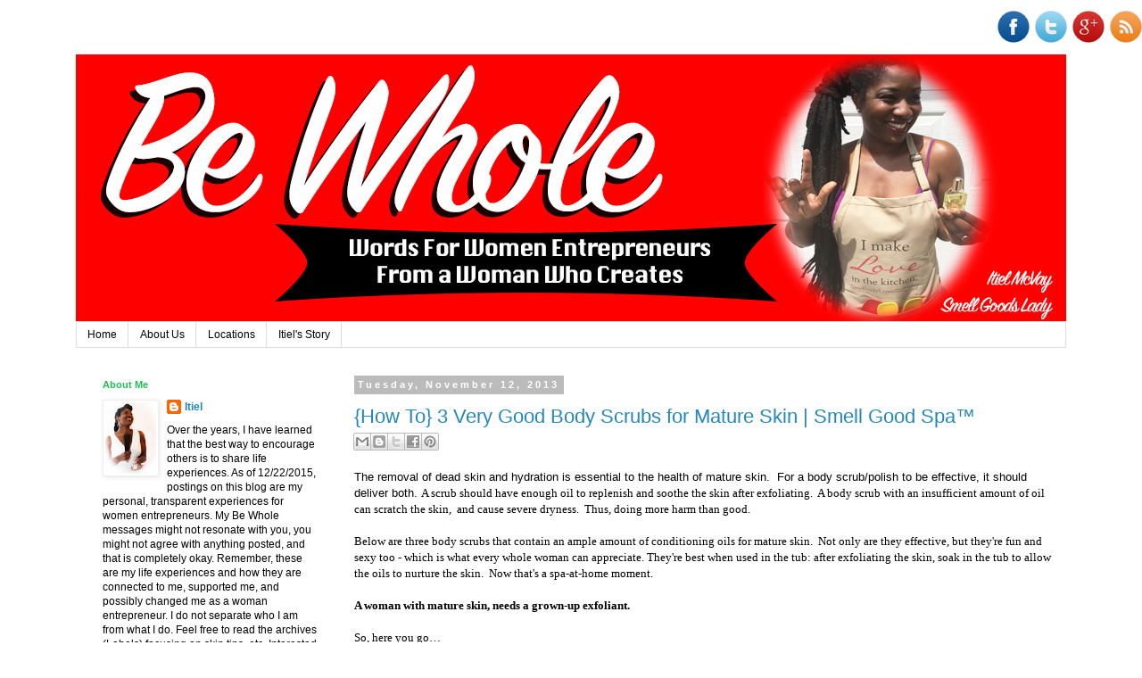

--- FILE ---
content_type: text/html; charset=UTF-8
request_url: https://blog.smellgoodspa.com/2013/
body_size: 41358
content:
<!DOCTYPE html>
<html class='v2' dir='ltr' xmlns='http://www.w3.org/1999/xhtml' xmlns:b='http://www.google.com/2005/gml/b' xmlns:data='http://www.google.com/2005/gml/data' xmlns:expr='http://www.google.com/2005/gml/expr'>
<head>
<link href='https://www.blogger.com/static/v1/widgets/335934321-css_bundle_v2.css' rel='stylesheet' type='text/css'/>
<meta content='width=1100' name='viewport'/>
<meta content='text/html; charset=UTF-8' http-equiv='Content-Type'/>
<meta content='blogger' name='generator'/>
<link href='https://blog.smellgoodspa.com/favicon.ico' rel='icon' type='image/x-icon'/>
<link href='http://blog.smellgoodspa.com/2013/' rel='canonical'/>
<link rel="alternate" type="application/atom+xml" title="Smell Good Spa - Atom" href="https://blog.smellgoodspa.com/feeds/posts/default" />
<link rel="alternate" type="application/rss+xml" title="Smell Good Spa - RSS" href="https://blog.smellgoodspa.com/feeds/posts/default?alt=rss" />
<link rel="service.post" type="application/atom+xml" title="Smell Good Spa - Atom" href="https://www.blogger.com/feeds/4344454367761806991/posts/default" />
<!--Can't find substitution for tag [blog.ieCssRetrofitLinks]-->
<meta content='http://blog.smellgoodspa.com/2013/' property='og:url'/>
<meta content='Smell Good Spa' property='og:title'/>
<meta content='' property='og:description'/>
<title>Smell Good Spa: 2013</title>
<style id='page-skin-1' type='text/css'><!--
/*
-----------------------------------------------
Blogger Template Style
Name:     Simple
Designer: Blogger
URL:      www.blogger.com
----------------------------------------------- */
/* Content
----------------------------------------------- */
body {
font: normal normal 12px 'Trebuchet MS', Trebuchet, Verdana, sans-serif;
color: #000000;
background: #ffffff none repeat scroll top left;
padding: 0 0 0 0;
}
html body .region-inner {
min-width: 0;
max-width: 100%;
width: auto;
}
h2 {
font-size: 22px;
}
a:link {
text-decoration:none;
color: #2288bb;
}
a:visited {
text-decoration:none;
color: #888888;
}
a:hover {
text-decoration:underline;
color: #33aaff;
}
.body-fauxcolumn-outer .fauxcolumn-inner {
background: transparent none repeat scroll top left;
_background-image: none;
}
.body-fauxcolumn-outer .cap-top {
position: absolute;
z-index: 1;
height: 400px;
width: 100%;
}
.body-fauxcolumn-outer .cap-top .cap-left {
width: 100%;
background: transparent none repeat-x scroll top left;
_background-image: none;
}
.content-outer {
-moz-box-shadow: 0 0 0 rgba(0, 0, 0, .15);
-webkit-box-shadow: 0 0 0 rgba(0, 0, 0, .15);
-goog-ms-box-shadow: 0 0 0 #333333;
box-shadow: 0 0 0 rgba(0, 0, 0, .15);
margin-bottom: 1px;
}
.content-inner {
padding: 10px 40px;
}
.content-inner {
background-color: #ffffff;
}
/* Header
----------------------------------------------- */
.header-outer {
background: transparent none repeat-x scroll 0 -400px;
_background-image: none;
}
.Header h1 {
font: normal normal 40px 'Trebuchet MS',Trebuchet,Verdana,sans-serif;
color: #000000;
text-shadow: 0 0 0 rgba(0, 0, 0, .2);
}
.Header h1 a {
color: #000000;
}
.Header .description {
font-size: 18px;
color: #000000;
}
.header-inner .Header .titlewrapper {
padding: 22px 0;
}
.header-inner .Header .descriptionwrapper {
padding: 0 0;
}
/* Tabs
----------------------------------------------- */
.tabs-inner .section:first-child {
border-top: 0 solid #dddddd;
}
.tabs-inner .section:first-child ul {
margin-top: -1px;
border-top: 1px solid #dddddd;
border-left: 1px solid #dddddd;
border-right: 1px solid #dddddd;
}
.tabs-inner .widget ul {
background: transparent none repeat-x scroll 0 -800px;
_background-image: none;
border-bottom: 1px solid #dddddd;
margin-top: 0;
margin-left: -30px;
margin-right: -30px;
}
.tabs-inner .widget li a {
display: inline-block;
padding: .6em 1em;
font: normal normal 12px 'Trebuchet MS', Trebuchet, Verdana, sans-serif;
color: #000000;
border-left: 1px solid #ffffff;
border-right: 1px solid #dddddd;
}
.tabs-inner .widget li:first-child a {
border-left: none;
}
.tabs-inner .widget li.selected a, .tabs-inner .widget li a:hover {
color: #000000;
background-color: #eeeeee;
text-decoration: none;
}
/* Columns
----------------------------------------------- */
.main-outer {
border-top: 0 solid transparent;
}
.fauxcolumn-left-outer .fauxcolumn-inner {
border-right: 1px solid transparent;
}
.fauxcolumn-right-outer .fauxcolumn-inner {
border-left: 1px solid transparent;
}
/* Headings
----------------------------------------------- */
div.widget > h2,
div.widget h2.title {
margin: 0 0 1em 0;
font: normal bold 11px 'Trebuchet MS',Trebuchet,Verdana,sans-serif;
color: #21bb55;
}
/* Widgets
----------------------------------------------- */
.widget .zippy {
color: #7f7f7f;
text-shadow: 2px 2px 1px rgba(0, 0, 0, .1);
}
.widget .popular-posts ul {
list-style: none;
}
/* Posts
----------------------------------------------- */
h2.date-header {
font: normal bold 11px Arial, Tahoma, Helvetica, FreeSans, sans-serif;
}
.date-header span {
background-color: #bbbbbb;
color: #ffffff;
padding: 0.4em;
letter-spacing: 3px;
margin: inherit;
}
.main-inner {
padding-top: 35px;
padding-bottom: 65px;
}
.main-inner .column-center-inner {
padding: 0 0;
}
.main-inner .column-center-inner .section {
margin: 0 1em;
}
.post {
margin: 0 0 45px 0;
}
h3.post-title, .comments h4 {
font: normal normal 22px 'Trebuchet MS',Trebuchet,Verdana,sans-serif;
margin: .75em 0 0;
}
.post-body {
font-size: 110%;
line-height: 1.4;
position: relative;
}
.post-body img, .post-body .tr-caption-container, .Profile img, .Image img,
.BlogList .item-thumbnail img {
padding: 2px;
background: #ffffff;
border: 1px solid #eeeeee;
-moz-box-shadow: 1px 1px 5px rgba(0, 0, 0, .1);
-webkit-box-shadow: 1px 1px 5px rgba(0, 0, 0, .1);
box-shadow: 1px 1px 5px rgba(0, 0, 0, .1);
}
.post-body img, .post-body .tr-caption-container {
padding: 5px;
}
.post-body .tr-caption-container {
color: #000000;
}
.post-body .tr-caption-container img {
padding: 0;
background: transparent;
border: none;
-moz-box-shadow: 0 0 0 rgba(0, 0, 0, .1);
-webkit-box-shadow: 0 0 0 rgba(0, 0, 0, .1);
box-shadow: 0 0 0 rgba(0, 0, 0, .1);
}
.post-header {
margin: 0 0 1.5em;
line-height: 1.6;
font-size: 90%;
}
.post-footer {
margin: 20px -2px 0;
padding: 5px 10px;
color: #666666;
background-color: #eeeeee;
border-bottom: 1px solid #eeeeee;
line-height: 1.6;
font-size: 90%;
}
#comments .comment-author {
padding-top: 1.5em;
border-top: 1px solid transparent;
background-position: 0 1.5em;
}
#comments .comment-author:first-child {
padding-top: 0;
border-top: none;
}
.avatar-image-container {
margin: .2em 0 0;
}
#comments .avatar-image-container img {
border: 1px solid #eeeeee;
}
/* Comments
----------------------------------------------- */
.comments .comments-content .icon.blog-author {
background-repeat: no-repeat;
background-image: url([data-uri]);
}
.comments .comments-content .loadmore a {
border-top: 1px solid #7f7f7f;
border-bottom: 1px solid #7f7f7f;
}
.comments .comment-thread.inline-thread {
background-color: #eeeeee;
}
.comments .continue {
border-top: 2px solid #7f7f7f;
}
/* Accents
---------------------------------------------- */
.section-columns td.columns-cell {
border-left: 1px solid transparent;
}
.blog-pager {
background: transparent url(//www.blogblog.com/1kt/simple/paging_dot.png) repeat-x scroll top center;
}
.blog-pager-older-link, .home-link,
.blog-pager-newer-link {
background-color: #ffffff;
padding: 5px;
}
.footer-outer {
border-top: 1px dashed #bbbbbb;
}
/* Mobile
----------------------------------------------- */
body.mobile  {
background-size: auto;
}
.mobile .body-fauxcolumn-outer {
background: transparent none repeat scroll top left;
}
.mobile .body-fauxcolumn-outer .cap-top {
background-size: 100% auto;
}
.mobile .content-outer {
-webkit-box-shadow: 0 0 3px rgba(0, 0, 0, .15);
box-shadow: 0 0 3px rgba(0, 0, 0, .15);
}
.mobile .tabs-inner .widget ul {
margin-left: 0;
margin-right: 0;
}
.mobile .post {
margin: 0;
}
.mobile .main-inner .column-center-inner .section {
margin: 0;
}
.mobile .date-header span {
padding: 0.1em 10px;
margin: 0 -10px;
}
.mobile h3.post-title {
margin: 0;
}
.mobile .blog-pager {
background: transparent none no-repeat scroll top center;
}
.mobile .footer-outer {
border-top: none;
}
.mobile .main-inner, .mobile .footer-inner {
background-color: #ffffff;
}
.mobile-index-contents {
color: #000000;
}
.mobile-link-button {
background-color: #2288bb;
}
.mobile-link-button a:link, .mobile-link-button a:visited {
color: #88bb21;
}
.mobile .tabs-inner .section:first-child {
border-top: none;
}
.mobile .tabs-inner .PageList .widget-content {
background-color: #eeeeee;
color: #000000;
border-top: 1px solid #dddddd;
border-bottom: 1px solid #dddddd;
}
.mobile .tabs-inner .PageList .widget-content .pagelist-arrow {
border-left: 1px solid #dddddd;
}
/* Social icons for Blogger
----------------------------------------------- */
#social-icons {
margin-bottom:-30px;
height:50px;
width:100%;
clear:both;
z-index: 2;
position: relative;
}
.social-media-icons {
display:table
}
.social-media-icons ul {
text-align:right;
padding:5px 5px 0 0
list-style-image:none;
list-style-position:outside;
list-style-type:none;
}
.social-media-icons ul {
margin-bottom:0;
padding:0;
float:right;
}
.social-media-icons li.media_icon {
margin-left:6px;
padding-left:0 !important;
background:none !important;
display:inline;
float:left;
}
.social-media-icons li:hover {
-moz-transform: rotate(360deg);
-webkit-transform: rotate(360deg);
-o-transform: rotate(360deg);
transform: rotate(-360deg);
-moz-transition: all 0.5s ease-in-out;
-webkit-transition: all 0.5s ease-in-out;
-o-transition: all 0.5s ease-in-out;
-ms-transition: all 0.5s ease-in-out;
transition: all 0.5s ease-in-out;
}
--></style>
<style id='template-skin-1' type='text/css'><!--
body {
min-width: 1190px;
}
.content-outer, .content-fauxcolumn-outer, .region-inner {
min-width: 1190px;
max-width: 1190px;
_width: 1190px;
}
.main-inner .columns {
padding-left: 300px;
padding-right: 0px;
}
.main-inner .fauxcolumn-center-outer {
left: 300px;
right: 0px;
/* IE6 does not respect left and right together */
_width: expression(this.parentNode.offsetWidth -
parseInt("300px") -
parseInt("0px") + 'px');
}
.main-inner .fauxcolumn-left-outer {
width: 300px;
}
.main-inner .fauxcolumn-right-outer {
width: 0px;
}
.main-inner .column-left-outer {
width: 300px;
right: 100%;
margin-left: -300px;
}
.main-inner .column-right-outer {
width: 0px;
margin-right: -0px;
}
#layout {
min-width: 0;
}
#layout .content-outer {
min-width: 0;
width: 800px;
}
#layout .region-inner {
min-width: 0;
width: auto;
}
--></style>
<link href='https://www.blogger.com/dyn-css/authorization.css?targetBlogID=4344454367761806991&amp;zx=be3a2818-249e-4e9b-a913-b37fb97fec77' media='none' onload='if(media!=&#39;all&#39;)media=&#39;all&#39;' rel='stylesheet'/><noscript><link href='https://www.blogger.com/dyn-css/authorization.css?targetBlogID=4344454367761806991&amp;zx=be3a2818-249e-4e9b-a913-b37fb97fec77' rel='stylesheet'/></noscript>
<meta name='google-adsense-platform-account' content='ca-host-pub-1556223355139109'/>
<meta name='google-adsense-platform-domain' content='blogspot.com'/>

</head>
<div class='social-media-icons' id='social-icons'>
<ul>
<li class='media_icon'><a href='http://facebook.com/smellgoods98'><img border='0' src='https://blogger.googleusercontent.com/img/b/R29vZ2xl/AVvXsEjoe1VRWlhNNR-nZd_y9enP-1Z9PuRE4I8fkHPfluPjr3bZynenXU4UlJt7ZuUFpk9kN8emZIQ83UMLCcXbVUawwed3Aq6uF83cSYUJL4DNe9xLBkf3Z4lDeXQD6RyvxS4CC7zSrWr71hU/s1600/Facebook.png'/></a></li>
<li class='media_icon'><a href='http://twitter.com/#!/smellgoodslady'><img border='0' src='https://blogger.googleusercontent.com/img/b/R29vZ2xl/AVvXsEgriBxE5ex9o_EvV1KnC_YtGRg57pJ9BvzDtaqg7s9sxZ6bjd13blL_WFfwsmCAncwyHD22iysiOMiL0GDco5levwCuHCf9JjYshA9fSh3hvFtWVHIhACyyBkPvvZMkZZQ3x9T4E1IDXi4/s1600/Twitter.png'/></a></li>
<li class='media_icon'><a href='https://plus.google.com/b/115392851117310276712/115392851117310276712/posts'><img border='0' src='https://blogger.googleusercontent.com/img/b/R29vZ2xl/AVvXsEjKit1w0NFS2M9CVhfQ0KeS3YEgxMBEYE_Pa6iWvmZh0xJv4ZhDB8e4AeYTuUk6McpObTAavU-ua3pqr4wT1quV_jVbLpxx6rqnbOUcvMu8BlT97PFTqydojpXCsbnFRFywuv8xrf0i7cs/s1600/googleplus.png'/></a></li>
<li class='media_icon'><a href='http://blog.smellgoodspa.com/feeds/posts/default'><img border='0' src='https://blogger.googleusercontent.com/img/b/R29vZ2xl/AVvXsEjbwB0ta-aVbmDUhn7UIedmFaNKX4fqCzcJGDL9hl6ekOrS6IgPflJQBJc6naWu3JboFD3jmkBhYMKBqjYqonaXeEJtmaidC-lX0L2b-wMDTqZX63a5K4qsf24whchi6hIw_m_2HntzVqY/s1600/RSS.png'/></a></li>
</ul></div>
<body class='loading variant-simplysimple'>
<div class='navbar no-items section' id='navbar' name='Navbar'>
</div>
<div class='body-fauxcolumns'>
<div class='fauxcolumn-outer body-fauxcolumn-outer'>
<div class='cap-top'>
<div class='cap-left'></div>
<div class='cap-right'></div>
</div>
<div class='fauxborder-left'>
<div class='fauxborder-right'></div>
<div class='fauxcolumn-inner'>
</div>
</div>
<div class='cap-bottom'>
<div class='cap-left'></div>
<div class='cap-right'></div>
</div>
</div>
</div>
<div class='content'>
<div class='content-fauxcolumns'>
<div class='fauxcolumn-outer content-fauxcolumn-outer'>
<div class='cap-top'>
<div class='cap-left'></div>
<div class='cap-right'></div>
</div>
<div class='fauxborder-left'>
<div class='fauxborder-right'></div>
<div class='fauxcolumn-inner'>
</div>
</div>
<div class='cap-bottom'>
<div class='cap-left'></div>
<div class='cap-right'></div>
</div>
</div>
</div>
<div class='content-outer'>
<div class='content-cap-top cap-top'>
<div class='cap-left'></div>
<div class='cap-right'></div>
</div>
<div class='fauxborder-left content-fauxborder-left'>
<div class='fauxborder-right content-fauxborder-right'></div>
<div class='content-inner'>
<header>
<div class='header-outer'>
<div class='header-cap-top cap-top'>
<div class='cap-left'></div>
<div class='cap-right'></div>
</div>
<div class='fauxborder-left header-fauxborder-left'>
<div class='fauxborder-right header-fauxborder-right'></div>
<div class='region-inner header-inner'>
<div class='header section' id='header' name='Header'><div class='widget Header' data-version='1' id='Header1'>
<div id='header-inner'>
<a href='https://blog.smellgoodspa.com/' style='display: block'>
<img alt='Smell Good Spa' height='300px; ' id='Header1_headerimg' src='https://blogger.googleusercontent.com/img/b/R29vZ2xl/AVvXsEjvdyq065JXuFAN-ZQzbX5ORela1-lM5BQqjYDAz4BezWvqtyntxmnJFQkvYeUXuzF61nxqiSUDaKhthXIE1Gvo7on3K1iq_OVtioE7bMTkT4ZRCNFW19tU-LvPGtlRkVhdKAso1dc7GR_0/s1600-r/bewholebannerblog.jpg' style='display: block' width='1140px; '/>
</a>
</div>
</div></div>
</div>
</div>
<div class='header-cap-bottom cap-bottom'>
<div class='cap-left'></div>
<div class='cap-right'></div>
</div>
</div>
</header>
<div class='tabs-outer'>
<div class='tabs-cap-top cap-top'>
<div class='cap-left'></div>
<div class='cap-right'></div>
</div>
<div class='fauxborder-left tabs-fauxborder-left'>
<div class='fauxborder-right tabs-fauxborder-right'></div>
<div class='region-inner tabs-inner'>
<div class='tabs section' id='crosscol' name='Cross-Column'><div class='widget PageList' data-version='1' id='PageList1'>
<h2>Pages</h2>
<div class='widget-content'>
<ul>
<li>
<a href='https://blog.smellgoodspa.com/'>Home</a>
</li>
<li>
<a href='https://blog.smellgoodspa.com/p/about-biz.html'>About Us</a>
</li>
<li>
<a href='https://blog.smellgoodspa.com/p/locations.html'>Locations</a>
</li>
<li>
<a href='https://blog.smellgoodspa.com/p/itiels-story.html'>Itiel's Story</a>
</li>
</ul>
<div class='clear'></div>
</div>
</div></div>
<div class='tabs no-items section' id='crosscol-overflow' name='Cross-Column 2'></div>
</div>
</div>
<div class='tabs-cap-bottom cap-bottom'>
<div class='cap-left'></div>
<div class='cap-right'></div>
</div>
</div>
<div class='main-outer'>
<div class='main-cap-top cap-top'>
<div class='cap-left'></div>
<div class='cap-right'></div>
</div>
<div class='fauxborder-left main-fauxborder-left'>
<div class='fauxborder-right main-fauxborder-right'></div>
<div class='region-inner main-inner'>
<div class='columns fauxcolumns'>
<div class='fauxcolumn-outer fauxcolumn-center-outer'>
<div class='cap-top'>
<div class='cap-left'></div>
<div class='cap-right'></div>
</div>
<div class='fauxborder-left'>
<div class='fauxborder-right'></div>
<div class='fauxcolumn-inner'>
</div>
</div>
<div class='cap-bottom'>
<div class='cap-left'></div>
<div class='cap-right'></div>
</div>
</div>
<div class='fauxcolumn-outer fauxcolumn-left-outer'>
<div class='cap-top'>
<div class='cap-left'></div>
<div class='cap-right'></div>
</div>
<div class='fauxborder-left'>
<div class='fauxborder-right'></div>
<div class='fauxcolumn-inner'>
</div>
</div>
<div class='cap-bottom'>
<div class='cap-left'></div>
<div class='cap-right'></div>
</div>
</div>
<div class='fauxcolumn-outer fauxcolumn-right-outer'>
<div class='cap-top'>
<div class='cap-left'></div>
<div class='cap-right'></div>
</div>
<div class='fauxborder-left'>
<div class='fauxborder-right'></div>
<div class='fauxcolumn-inner'>
</div>
</div>
<div class='cap-bottom'>
<div class='cap-left'></div>
<div class='cap-right'></div>
</div>
</div>
<!-- corrects IE6 width calculation -->
<div class='columns-inner'>
<div class='column-center-outer'>
<div class='column-center-inner'>
<div class='main section' id='main' name='Main'><div class='widget Blog' data-version='1' id='Blog1'>
<div class='blog-posts hfeed'>

          <div class="date-outer">
        
<h2 class='date-header'><span>Tuesday, November 12, 2013</span></h2>

          <div class="date-posts">
        
<div class='post-outer'>
<div class='post hentry' itemprop='blogPost' itemscope='itemscope' itemtype='http://schema.org/BlogPosting'>
<meta content='https://blogger.googleusercontent.com/img/b/R29vZ2xl/AVvXsEj4EvtbHWmKi6AR-sqPsPB8ILhjmSbv2TJSCjiVPqOymc4ym-dSlSyVbfpcoRu7TSrpuiwK_7GPdQy5ELqPU3Dl03aqHhBiGFfLgfbJypW3VVDvsKppoRLfsp0_auqYOidWdwL2OcauMVqu/s640/alaeasaltpolishnew.jpg' itemprop='image_url'/>
<meta content='4344454367761806991' itemprop='blogId'/>
<meta content='263840474056546382' itemprop='postId'/>
<a name='263840474056546382'></a>
<h3 class='post-title entry-title' itemprop='name'>
<a href='https://blog.smellgoodspa.com/2013/11/how-to-3-very-good-body-scrubs-for.html'>{How To} 3 Very Good Body Scrubs for Mature Skin | Smell Good Spa&#8482;</a>
</h3>
<div class='post-header'>
<div class='post-header-line-1'><div class='post-share-buttons goog-inline-block'>
<a class='goog-inline-block share-button sb-email' href='https://www.blogger.com/share-post.g?blogID=4344454367761806991&postID=263840474056546382&target=email' target='_blank' title='Email This'><span class='share-button-link-text'>Email This</span></a><a class='goog-inline-block share-button sb-blog' href='https://www.blogger.com/share-post.g?blogID=4344454367761806991&postID=263840474056546382&target=blog' onclick='window.open(this.href, "_blank", "height=270,width=475"); return false;' target='_blank' title='BlogThis!'><span class='share-button-link-text'>BlogThis!</span></a><a class='goog-inline-block share-button sb-twitter' href='https://www.blogger.com/share-post.g?blogID=4344454367761806991&postID=263840474056546382&target=twitter' target='_blank' title='Share to X'><span class='share-button-link-text'>Share to X</span></a><a class='goog-inline-block share-button sb-facebook' href='https://www.blogger.com/share-post.g?blogID=4344454367761806991&postID=263840474056546382&target=facebook' onclick='window.open(this.href, "_blank", "height=430,width=640"); return false;' target='_blank' title='Share to Facebook'><span class='share-button-link-text'>Share to Facebook</span></a><a class='goog-inline-block share-button sb-pinterest' href='https://www.blogger.com/share-post.g?blogID=4344454367761806991&postID=263840474056546382&target=pinterest' target='_blank' title='Share to Pinterest'><span class='share-button-link-text'>Share to Pinterest</span></a>
</div>
</div>
</div>
<div class='post-body entry-content' id='post-body-263840474056546382' itemprop='description articleBody'>
The removal of dead skin and hydration is essential to the health of mature skin. &nbsp;For a body scrub/polish to be effective, it should deliver both.&nbsp;<span class="Apple-style-span" style="font-family: Times, 'Times New Roman', serif;">A scrub should have enough oil to replenish and soothe the skin after exfoliating. &nbsp;A body scrub with an insufficient amount of oil can scratch the skin, &nbsp;and cause severe dryness. &nbsp;Thus, doing more harm than good. &nbsp;&nbsp;</span><br />
<span class="Apple-style-span" style="font-family: Times, 'Times New Roman', serif;"><br /></span>
<span class="Apple-style-span" style="font-family: Times, 'Times New Roman', serif;"><span class="Apple-style-span" style="font-family: Times;">Below are three body scrubs that contain an ample amount of conditioning oils for mature skin. &nbsp;Not only are they effective, but they're fun and sexy too - which is what every whole woman can appreciate. They're best when used in the tub: a</span>fter exfoliating the skin, soak in the tub to allow the oils to nurture the skin.&nbsp; Now that's a spa-at-home moment.&nbsp;</span><br />
<span class="Apple-style-span" style="font-family: Times, 'Times New Roman', serif;"><br /></span>
<span class="Apple-style-span" style="font-family: Times, 'Times New Roman', serif;"><span class="Apple-style-span" style="font-family: Times;"><b>A woman with mature skin, needs a grown-up exfoliant.</b></span></span><br />
<span class="Apple-style-span" style="font-family: Times, 'Times New Roman', serif;"><span class="Apple-style-span" style="font-family: Times;"><br /></span></span>
<span class="Apple-style-span" style="font-family: Times, 'Times New Roman', serif;"><span class="Apple-style-span" style="font-family: Times;">So, here you go&#8230;</span></span><br />
<span class="Apple-style-span" style="font-family: Times, 'Times New Roman', serif;"><span class="Apple-style-span" style="font-family: Times;"><br /></span></span>
<span class="Apple-style-span" style="font-family: Times, 'Times New Roman', serif;"><span class="Apple-style-span" style="font-family: Times;"><br /></span></span>
<br />
<ul>
<li><b><span class="Apple-style-span" style="font-size: large;">Alaea Sea Salt Polish</span></b></li>
</ul>
<div class="separator" style="clear: both; text-align: center;">
<a href="https://blogger.googleusercontent.com/img/b/R29vZ2xl/AVvXsEj4EvtbHWmKi6AR-sqPsPB8ILhjmSbv2TJSCjiVPqOymc4ym-dSlSyVbfpcoRu7TSrpuiwK_7GPdQy5ELqPU3Dl03aqHhBiGFfLgfbJypW3VVDvsKppoRLfsp0_auqYOidWdwL2OcauMVqu/s1600/alaeasaltpolishnew.jpg" imageanchor="1" style="clear: left; float: left; margin-bottom: 1em; margin-right: 1em;"><img border="0" height="572" src="https://blogger.googleusercontent.com/img/b/R29vZ2xl/AVvXsEj4EvtbHWmKi6AR-sqPsPB8ILhjmSbv2TJSCjiVPqOymc4ym-dSlSyVbfpcoRu7TSrpuiwK_7GPdQy5ELqPU3Dl03aqHhBiGFfLgfbJypW3VVDvsKppoRLfsp0_auqYOidWdwL2OcauMVqu/s640/alaeasaltpolishnew.jpg" width="640" /></a></div>
<div>
<br /></div>
<div>
<br /></div>
<div>
<br /></div>
<div>
<br /></div>
<div>
<br /></div>
<div>
<br /></div>
<div>
<br /></div>
<div>
<br /></div>
<div>
<br /></div>
<div>
<br /></div>
<div>
<br /></div>
<div>
<br /></div>
<div>
<br /></div>
<div>
<br /></div>
<div>
<br /></div>
<div>
<br /></div>
<div>
<br /></div>
<div>
<br /></div>
<div>
<br /></div>
<div>
<br /></div>
<div>
<br /></div>
<div>
<br /></div>
<div>
<br /></div>
<div>
<br /></div>
<div>
<br /></div>
<div>
<br /></div>
<div>
<br /></div>
<div>
<br /></div>
<div>
<br /></div>
<div>
<br /></div>
<div>
<br /></div>
<div>
<br /></div>
<div>
<br /></div>
<div>
<br /></div>
<div style="text-align: center;">
<div style="color: black; line-height: normal; margin-bottom: 20px; margin-top: 0px; text-align: left;">
<span class="Apple-style-span" style="font-family: Times, 'Times New Roman', serif;">Can wholesomeness really come in a jar? &nbsp;Let's see....</span></div>
<div style="color: black; line-height: normal; margin-bottom: 20px; margin-top: 0px; text-align: left;">
<span class="Apple-style-span" style="font-family: Times, 'Times New Roman', serif;">Alaea Sea Salt Polish brings therapeutic grade salts - harvested from the ocean and volcanos and extracted from the Dead Sea - for banishng dead skin; cold-press, virgin, and&nbsp;organic plant &amp; fruit oils effective for mature skin; and rich humectant for protecting the skin, all in perfect harmony. &nbsp;All that wholesomeness&#8230; just for you</span></div>
<div style="color: black; line-height: normal; margin-bottom: 20px; margin-top: 0px; text-align: left;">
</div>
<ul>
<li style="text-align: left;"><span class="Apple-style-span" style="font-family: Times, 'Times New Roman', serif; font-size: large;"><b>Sweet Raw Sugar Honey Polish</b></span></li>
</ul>
<br />
<div style="margin-bottom: 20px; margin-top: 0px; text-align: left;">
</div>
<div class="separator" style="clear: both; text-align: center;">
<a href="https://blogger.googleusercontent.com/img/b/R29vZ2xl/AVvXsEiXJfeJCiG1Fw8HSfRPIBFYyZhZHDCvgifdNdckdbJ0UBSaO9GWpY7ZCoQj5ZLx9LaHb39gaRluOK2LckKZHwxkl7XyfBxurIdwZPdSv7BfKABXwNh_Xf7VrmjHMnrHPfY_YVotXAC5sLVL/s1600/sweetsugarpolish.jpg" imageanchor="1" style="clear: left; float: left; margin-bottom: 1em; margin-right: 1em;"><img border="0" height="618" src="https://blogger.googleusercontent.com/img/b/R29vZ2xl/AVvXsEiXJfeJCiG1Fw8HSfRPIBFYyZhZHDCvgifdNdckdbJ0UBSaO9GWpY7ZCoQj5ZLx9LaHb39gaRluOK2LckKZHwxkl7XyfBxurIdwZPdSv7BfKABXwNh_Xf7VrmjHMnrHPfY_YVotXAC5sLVL/s640/sweetsugarpolish.jpg" width="640" /></a></div>
<div>
<span class="Apple-style-span" style="font-family: Times, 'Times New Roman', serif;"><br /></span></div>
<div>
<span class="Apple-style-span" style="font-family: Times, 'Times New Roman', serif;"><br /></span></div>
<div>
<span class="Apple-style-span" style="font-family: Times, 'Times New Roman', serif;"><br /></span></div>
<div>
<span class="Apple-style-span" style="font-family: Times, 'Times New Roman', serif;"><br /></span></div>
<div>
<span class="Apple-style-span" style="font-family: Times, 'Times New Roman', serif;"><br /></span></div>
<div>
<span class="Apple-style-span" style="font-family: Times, 'Times New Roman', serif;"><br /></span></div>
<div>
<span class="Apple-style-span" style="font-family: Times, 'Times New Roman', serif;"><br /></span></div>
<div>
<span class="Apple-style-span" style="font-family: Times, 'Times New Roman', serif;"><br /></span></div>
<div>
<span class="Apple-style-span" style="font-family: Times, 'Times New Roman', serif;"><br /></span></div>
<div>
<span class="Apple-style-span" style="font-family: Times, 'Times New Roman', serif;"><br /></span></div>
<div>
<span class="Apple-style-span" style="font-family: Times, 'Times New Roman', serif;"><br /></span></div>
<div>
<span class="Apple-style-span" style="font-family: Times, 'Times New Roman', serif;"><br /></span></div>
<div>
<span class="Apple-style-span" style="font-family: Times, 'Times New Roman', serif;"><br /></span></div>
<div>
<span class="Apple-style-span" style="font-family: Times, 'Times New Roman', serif;"><br /></span></div>
<div>
<span class="Apple-style-span" style="font-family: Times, 'Times New Roman', serif;"><br /></span></div>
<div>
<span class="Apple-style-span" style="font-family: Times, 'Times New Roman', serif;"><br /></span></div>
<div>
<span class="Apple-style-span" style="font-family: Times, 'Times New Roman', serif;"><br /></span></div>
<div>
<span class="Apple-style-span" style="font-family: Times, 'Times New Roman', serif;"><br /></span></div>
<div>
<span class="Apple-style-span" style="font-family: Times, 'Times New Roman', serif;"><br /></span></div>
<div>
<span class="Apple-style-span" style="font-family: Times, 'Times New Roman', serif;"><br /></span></div>
<div>
<span class="Apple-style-span" style="font-family: Times, 'Times New Roman', serif;"><br /></span></div>
<div>
<span class="Apple-style-span" style="font-family: Times, 'Times New Roman', serif;"><br /></span></div>
<div>
<span class="Apple-style-span" style="font-family: Times, 'Times New Roman', serif;"><br /></span></div>
<div>
<span class="Apple-style-span" style="font-family: Times, 'Times New Roman', serif;"><br /></span></div>
<div>
<span class="Apple-style-span" style="font-family: Times, 'Times New Roman', serif;"><br /></span></div>
<div>
<span class="Apple-style-span" style="font-family: Times, 'Times New Roman', serif;"><br /></span></div>
<div>
<span class="Apple-style-span" style="font-family: Times, 'Times New Roman', serif;"><br /></span></div>
<div>
<span class="Apple-style-span" style="font-family: Times, 'Times New Roman', serif;"><br /></span></div>
<div>
<span class="Apple-style-span" style="font-family: Times, 'Times New Roman', serif;"><br /></span></div>
<div>
<span class="Apple-style-span" style="font-family: Times, 'Times New Roman', serif;"><br /></span></div>
<div>
<span class="Apple-style-span" style="font-family: Times, 'Times New Roman', serif;"><br /></span></div>
<div>
<span class="Apple-style-span" style="font-family: Times, 'Times New Roman', serif;"><br /></span></div>
<div>
<span class="Apple-style-span" style="font-family: Times, 'Times New Roman', serif;"><br /></span></div>
<div>
<span class="Apple-style-span" style="font-family: Times, 'Times New Roman', serif;"><br /></span></div>
<div>
<span class="Apple-style-span" style="font-family: Times, 'Times New Roman', serif;"><br /></span></div>
<div>
<span class="Apple-style-span" style="font-family: Times, 'Times New Roman', serif;"><br /></span></div>
<div>
<span class="Apple-style-span" style="font-family: Times, 'Times New Roman', serif;"><br /></span></div>
<div>
<div style="font-family: Times, 'Times New Roman', serif; margin-bottom: 20px; margin-top: 0px;">
<div style="text-align: left;">
When you read the name, did your feet feel happy? &nbsp;Your feet sensed that this is the best sugar scrub to smooth them out. &nbsp;Your feet are so smart&#8230;. reward them, then watch them high step.&nbsp;</div>
</div>
<div style="font-family: Times, 'Times New Roman', serif; margin-bottom: 20px; margin-top: 0px;">
<div style="text-align: left;">
Sweet Raw Sugar Honey Polish is a skin delicious blend of&nbsp;golden crystals, for banishing dead skin; pure&nbsp;plant oils effective for mature skin; rich humectants for protecting the skin; and honey to boot.&nbsp;</div>
</div>
<div style="font-family: Times, 'Times New Roman', serif; margin-bottom: 20px; margin-top: 0px;">
<br /></div>
<div style="margin-bottom: 20px; margin-top: 0px;">
</div>
<ul>
<li style="text-align: left;"><span class="Apple-style-span" style="font-family: Arial, Helvetica, sans-serif; font-size: large;"><b>Mojito Sugar Smoother</b></span></li>
</ul>
<div class="separator" style="clear: both; text-align: center;">
<a href="https://blogger.googleusercontent.com/img/b/R29vZ2xl/AVvXsEh1p-xqhoc-8BXSZP8XBqCz3XfK25VazUFEY2IJPOFsKmDsHNVlk2zzAtQtGD8UyX60Q986FS0O_x-49ZD716oEhFqLu87vr3i3-wPnwOT3LLQGaaByfJH5VWiUr1E4UsOX2OOki4Q7C7Ez/s1600/mojitosugarsmoothernew.jpg" imageanchor="1" style="clear: left; float: left; margin-bottom: 1em; margin-right: 1em;"><img border="0" height="576" src="https://blogger.googleusercontent.com/img/b/R29vZ2xl/AVvXsEh1p-xqhoc-8BXSZP8XBqCz3XfK25VazUFEY2IJPOFsKmDsHNVlk2zzAtQtGD8UyX60Q986FS0O_x-49ZD716oEhFqLu87vr3i3-wPnwOT3LLQGaaByfJH5VWiUr1E4UsOX2OOki4Q7C7Ez/s640/mojitosugarsmoothernew.jpg" width="640" /></a></div>
<div>
<span class="Apple-style-span" style="font-family: Arial, Helvetica, sans-serif; font-size: large;"><b><br /></b></span></div>
<div>
<span class="Apple-style-span" style="font-family: Arial, Helvetica, sans-serif; font-size: large;"><b><br /></b></span></div>
<div>
<span class="Apple-style-span" style="font-family: Arial, Helvetica, sans-serif; font-size: large;"><b><br /></b></span></div>
<div>
<span class="Apple-style-span" style="font-family: Arial, Helvetica, sans-serif; font-size: large;"><b><br /></b></span></div>
<div>
<span class="Apple-style-span" style="font-family: Arial, Helvetica, sans-serif; font-size: large;"><b><br /></b></span></div>
<div>
<span class="Apple-style-span" style="font-family: Arial, Helvetica, sans-serif; font-size: large;"><b><br /></b></span></div>
<div>
<span class="Apple-style-span" style="font-family: Arial, Helvetica, sans-serif; font-size: large;"><b><br /></b></span></div>
<div>
<span class="Apple-style-span" style="font-family: Arial, Helvetica, sans-serif; font-size: large;"><b><br /></b></span></div>
<div>
<span class="Apple-style-span" style="font-family: Arial, Helvetica, sans-serif; font-size: large;"><b><br /></b></span></div>
<div>
<span class="Apple-style-span" style="font-family: Arial, Helvetica, sans-serif; font-size: large;"><b><br /></b></span></div>
<div>
<span class="Apple-style-span" style="font-family: Arial, Helvetica, sans-serif; font-size: large;"><b><br /></b></span></div>
<div>
<span class="Apple-style-span" style="font-family: Arial, Helvetica, sans-serif; font-size: large;"><b><br /></b></span></div>
<div>
<span class="Apple-style-span" style="font-family: Arial, Helvetica, sans-serif; font-size: large;"><b><br /></b></span></div>
<div>
<span class="Apple-style-span" style="font-family: Arial, Helvetica, sans-serif; font-size: large;"><b><br /></b></span></div>
<div>
<span class="Apple-style-span" style="font-family: Arial, Helvetica, sans-serif; font-size: large;"><b><br /></b></span></div>
<div>
<span class="Apple-style-span" style="font-family: Arial, Helvetica, sans-serif; font-size: large;"><b><br /></b></span></div>
<div>
<span class="Apple-style-span" style="font-family: Arial, Helvetica, sans-serif; font-size: large;"><b><br /></b></span></div>
<div>
<span class="Apple-style-span" style="font-family: Arial, Helvetica, sans-serif; font-size: large;"><b><br /></b></span></div>
<div>
<span class="Apple-style-span" style="font-family: Arial, Helvetica, sans-serif; font-size: large;"><b><br /></b></span></div>
<div>
<span class="Apple-style-span" style="font-family: Arial, Helvetica, sans-serif; font-size: large;"><b><br /></b></span></div>
<div>
<span class="Apple-style-span" style="font-family: Arial, Helvetica, sans-serif; font-size: large;"><b><br /></b></span></div>
<div>
<span class="Apple-style-span" style="font-family: Arial, Helvetica, sans-serif; font-size: large;"><b><br /></b></span></div>
<div>
<span class="Apple-style-span" style="font-family: Times, 'Times New Roman', serif;"></span><br />
<div style="margin-bottom: 20px; margin-top: 0px;">
<div style="text-align: left;">
<span class="Apple-style-span" style="font-family: Times, 'Times New Roman', serif;">How do you get a radiant glow? &nbsp;You have to remove those dead skin cells.</span></div>
</div>
<span class="Apple-style-span" style="font-family: Times, 'Times New Roman', serif;">
</span>
<br />
<div style="margin-bottom: 20px; margin-top: 0px;">
<div style="text-align: left;">
<span class="Apple-style-span" style="font-family: Times, 'Times New Roman', serif;">Mojito Sugar Smoother brings together organic sugar cane crystals, for banishing dead skin; fruit oil that is effective for mature&nbsp;skin; rich humectant for protecting the skin;&nbsp;marine ingredients high in minerals; and clay, all topped off with mint leaves (of course). So succulent...&nbsp;Close your mouth, you're drooling.</span></div>
<div style="text-align: left;">
<span class="Apple-style-span" style="font-family: Times, 'Times New Roman', serif;"><br /></span></div>
<div style="text-align: left;">
<span class="Apple-style-span" style="font-family: Times, 'Times New Roman', serif;"><br /></span></div>
<div style="text-align: left;">
<span class="Apple-style-span" style="font-family: Times, 'Times New Roman', serif;"><span class="Apple-style-span" style="font-size: large;">Our wholesome body polishes come in a pretty package - just like you. &nbsp;You can find these exfoliants and more great products for me-time&nbsp;<a href="http://smellgoodspa.com/index.php?route=product/category&amp;path=93" target="_blank">here</a>.</span>&nbsp;</span></div>
<div style="text-align: left;">
<span class="Apple-style-span" style="font-family: Times, 'Times New Roman', serif;"><br /></span></div>
<div style="text-align: left;">
<span class="Apple-style-span" style="font-family: Times, 'Times New Roman', serif;"><br /></span></div>
<div style="text-align: left;">
</div>
<ul><span class="Apple-style-span" style="font-family: Times, 'Times New Roman', serif;">
<li style="text-align: left;">Be sure to check out <a href="http://blog.smellgoodspa.com/2013/10/how-to-deets-on-our-5-fab-moisturizers.html" target="_blank">{How To} The Deets on Our 5 Fab Moisturizers</a></li>
</span></ul>
<div>
<span class="Apple-style-span" style="font-family: Times, 'Times New Roman', serif;"><br /></span></div>
<div>
<div style="text-align: left;">
<span class="Apple-style-span" style="font-family: Times, 'Times New Roman', serif;">Be Whole,</span></div>
</div>
<div>
<span class="Apple-style-span" style="font-family: Times, 'Times New Roman', serif;"><br /></span></div>
<div class="separator" style="clear: both; text-align: center;">
<span class="Apple-style-span" style="font-family: Times, 'Times New Roman', serif;"><a href="https://blogger.googleusercontent.com/img/b/R29vZ2xl/AVvXsEhs_e6dGwyfj5LeZCqBAriIFDqHj1JcuykA7oIZ1Xnu2BCZz5shEegbK1WOAg3i9DqRJ-eeJEUWPiZAyc8DIC0yUP5cYxEoeJ2WeIwOnJ2zShwnP4x85RGhewtz1OoyN-pBI-ma_J7DKF_H/s1600/mysignature.png" imageanchor="1" style="clear: left; float: left; margin-bottom: 1em; margin-right: 1em;"><img border="0" src="https://blogger.googleusercontent.com/img/b/R29vZ2xl/AVvXsEhs_e6dGwyfj5LeZCqBAriIFDqHj1JcuykA7oIZ1Xnu2BCZz5shEegbK1WOAg3i9DqRJ-eeJEUWPiZAyc8DIC0yUP5cYxEoeJ2WeIwOnJ2zShwnP4x85RGhewtz1OoyN-pBI-ma_J7DKF_H/s1600/mysignature.png" /></a></span></div>
<div>
<span class="Apple-style-span" style="font-family: Times, 'Times New Roman', serif;"><br /></span></div>
</div>
<span class="Apple-style-span" style="font-family: Times, 'Times New Roman', serif;">
</span></div>
</div>
</div>
<div style='clear: both;'></div>
</div>
<div class='post-footer'>
<div class='post-footer-line post-footer-line-1'><span class='post-author vcard'>
Posted by
<span class='fn' itemprop='author' itemscope='itemscope' itemtype='http://schema.org/Person'>
<meta content='https://www.blogger.com/profile/16901639173244706779' itemprop='url'/>
<a class='g-profile' href='https://www.blogger.com/profile/16901639173244706779' rel='author' title='author profile'>
<span itemprop='name'>Itiel</span>
</a>
</span>
</span>
<span class='post-timestamp'>
at
<meta content='http://blog.smellgoodspa.com/2013/11/how-to-3-very-good-body-scrubs-for.html' itemprop='url'/>
<a class='timestamp-link' href='https://blog.smellgoodspa.com/2013/11/how-to-3-very-good-body-scrubs-for.html' rel='bookmark' title='permanent link'><abbr class='published' itemprop='datePublished' title='2013-11-12T17:49:00-05:00'>5:49&#8239;PM</abbr></a>
</span>
<span class='post-comment-link'>
</span>
<span class='post-icons'>
<span class='item-action'>
<a href='https://www.blogger.com/email-post/4344454367761806991/263840474056546382' title='Email Post'>
<img alt='' class='icon-action' height='13' src='//img1.blogblog.com/img/icon18_email.gif' width='18'/>
</a>
</span>
<span class='item-control blog-admin pid-2137528235'>
<a href='https://www.blogger.com/post-edit.g?blogID=4344454367761806991&postID=263840474056546382&from=pencil' title='Edit Post'>
<img alt='' class='icon-action' height='18' src='https://resources.blogblog.com/img/icon18_edit_allbkg.gif' width='18'/>
</a>
</span>
</span>
<span class='post-backlinks post-comment-link'>
</span>
</div>
<div class='post-footer-line post-footer-line-2'><span class='post-labels'>
Labels:
<a href='https://blog.smellgoodspa.com/search/label/Skin%20Tips' rel='tag'>Skin Tips</a>,
<a href='https://blog.smellgoodspa.com/search/label/smell%20good%20spa' rel='tag'>smell good spa</a>
</span>
</div>
<div class='post-footer-line post-footer-line-3'><span class='reaction-buttons'>
</span>
</div>
<div class='author-profile' itemprop='author' itemscope='itemscope' itemtype='http://schema.org/Person'>
<img itemprop='image' src='//blogger.googleusercontent.com/img/b/R29vZ2xl/AVvXsEjceRMq2Yy2IBkKDQFga9l2Q-tkGgaYXLGSJ4Qt7wfup6enoFpLNDPu2XT4A-Qh3J49A_V52EKKqPzMkRFnI1pySf8bJmgr_41WDQTYaw4lU5sbAU2lDx_c1l5WQNjfiqE/s113/bizphotoofme.jpg' width='50px'/>
<div>
<a class='g-profile' href='https://www.blogger.com/profile/16901639173244706779' itemprop='url' rel='author' title='author profile'>
<span itemprop='name'>Itiel</span>
</a>
</div>
<span itemprop='description'>Over the years, I have learned that the best way to encourage others is to share life experiences. As of 12/22/2015, postings on this blog are my personal, transparent experiences for women entrepreneurs.

My Be Whole messages might not resonate with you, you might not agree with anything posted, and that is completely okay. Remember, these are my life experiences and how they are connected to me, supported me, and possibly changed me as a woman entrepreneur. I do not separate who I am from what I do.
Feel free to read the archives (Labels) focusing on skin tips, etc. Interested in Smell Good Spa's sales and promos, subscribe <a href="http://eepurl.com/bJJGTv">here </a>.
Learn more about me by clicking the Itiel's Story tab above.&#160;</span>
</div>
</div>
</div>
</div>

          </div></div>
        

          <div class="date-outer">
        
<h2 class='date-header'><span>Wednesday, October 30, 2013</span></h2>

          <div class="date-posts">
        
<div class='post-outer'>
<div class='post hentry' itemprop='blogPost' itemscope='itemscope' itemtype='http://schema.org/BlogPosting'>
<meta content='https://blogger.googleusercontent.com/img/b/R29vZ2xl/AVvXsEiUd5Oufvlsky7P8cyiecLXY8Jvz9t9V7meN9oSjgYhc8u_I5sP9VqUUlYX86G5p-d5HMZMN6Xy_mzLLgEcS3tnsMWKnxyqVdYR9O2WDacrQOzNxcttQnMVt1UB6_Mm_hdqXryA7dSIgNiS/s400/moisturizer1.jpg' itemprop='image_url'/>
<meta content='4344454367761806991' itemprop='blogId'/>
<meta content='6316158194463037212' itemprop='postId'/>
<a name='6316158194463037212'></a>
<h3 class='post-title entry-title' itemprop='name'>
<a href='https://blog.smellgoodspa.com/2013/10/how-to-deets-on-our-5-fab-moisturizers.html'>{How To} The Deets on Our 5 Fab Moisturizers | Smell Good Spa&#8482;</a>
</h3>
<div class='post-header'>
<div class='post-header-line-1'><div class='post-share-buttons goog-inline-block'>
<a class='goog-inline-block share-button sb-email' href='https://www.blogger.com/share-post.g?blogID=4344454367761806991&postID=6316158194463037212&target=email' target='_blank' title='Email This'><span class='share-button-link-text'>Email This</span></a><a class='goog-inline-block share-button sb-blog' href='https://www.blogger.com/share-post.g?blogID=4344454367761806991&postID=6316158194463037212&target=blog' onclick='window.open(this.href, "_blank", "height=270,width=475"); return false;' target='_blank' title='BlogThis!'><span class='share-button-link-text'>BlogThis!</span></a><a class='goog-inline-block share-button sb-twitter' href='https://www.blogger.com/share-post.g?blogID=4344454367761806991&postID=6316158194463037212&target=twitter' target='_blank' title='Share to X'><span class='share-button-link-text'>Share to X</span></a><a class='goog-inline-block share-button sb-facebook' href='https://www.blogger.com/share-post.g?blogID=4344454367761806991&postID=6316158194463037212&target=facebook' onclick='window.open(this.href, "_blank", "height=430,width=640"); return false;' target='_blank' title='Share to Facebook'><span class='share-button-link-text'>Share to Facebook</span></a><a class='goog-inline-block share-button sb-pinterest' href='https://www.blogger.com/share-post.g?blogID=4344454367761806991&postID=6316158194463037212&target=pinterest' target='_blank' title='Share to Pinterest'><span class='share-button-link-text'>Share to Pinterest</span></a>
</div>
</div>
</div>
<div class='post-body entry-content' id='post-body-6316158194463037212' itemprop='description articleBody'>
Most women with mature skin (25+ Yes, skin begins maturing that early.)&nbsp;have discovered that not all moisturizers are formulated equally. &nbsp;However, many are not sure which moisturizers to use throughout the seasons nor on a daily basis, to achieve optimal skin hydration. &nbsp;I am listing five of our fab moisturizers, and giving you the deets on the when, why and how. &nbsp;Ready?<br />
<br />
<br />
<br />
<br />
<br />
<br />
<div class="separator" style="clear: both; text-align: center;">
<a href="https://blogger.googleusercontent.com/img/b/R29vZ2xl/AVvXsEiUd5Oufvlsky7P8cyiecLXY8Jvz9t9V7meN9oSjgYhc8u_I5sP9VqUUlYX86G5p-d5HMZMN6Xy_mzLLgEcS3tnsMWKnxyqVdYR9O2WDacrQOzNxcttQnMVt1UB6_Mm_hdqXryA7dSIgNiS/s1600/moisturizer1.jpg" imageanchor="1" style="margin-left: 1em; margin-right: 1em;"><img border="0" height="400" src="https://blogger.googleusercontent.com/img/b/R29vZ2xl/AVvXsEiUd5Oufvlsky7P8cyiecLXY8Jvz9t9V7meN9oSjgYhc8u_I5sP9VqUUlYX86G5p-d5HMZMN6Xy_mzLLgEcS3tnsMWKnxyqVdYR9O2WDacrQOzNxcttQnMVt1UB6_Mm_hdqXryA7dSIgNiS/s400/moisturizer1.jpg" width="276" /></a></div>
<br />
<b>When</b>: Nurturing Tea Body Lotion should be used to hydrate the skin throughout the day. It can be used all year round. <br />
<br />
<b>Why:</b> &nbsp;Prevents epidermal water loss. &nbsp;Formulated with wholesome ingredients you want, and none of the harsh ingredients you don't; for mature skin and all skin types.<br />
<br />
<b>How:</b> Apply to skin between bathing times.<br />
<br />
<b>Do you apply lotion after bathing? Why?&nbsp; Besides getting cleaned skin, bathing adds moisture (water) to the skin, and opens up the pores.&nbsp; That is the best to time to seal the moisture into the skin.&nbsp; Use an emollient (no water content). </b><br />
<br />
<br />
<div class="separator" style="clear: both; text-align: center;">
<a href="https://blogger.googleusercontent.com/img/b/R29vZ2xl/AVvXsEg7amgpB5x-DVL7lQVTMusmVeAsONiI_YptMY8FndrHK8CkWNIRMit6vDq9zH4_7Mr8qIN63FVXTRxnIgEdnyBiLUx_3qvmrGbDWSC0KetkuI8kHr-fjLmrciFi3iFQf_iB7GROXEXOEB4-/s1600/moisturizer2.jpg" imageanchor="1" style="clear: left; float: left; margin-bottom: 1em; margin-right: 1em;"><img border="0" height="320" src="https://blogger.googleusercontent.com/img/b/R29vZ2xl/AVvXsEg7amgpB5x-DVL7lQVTMusmVeAsONiI_YptMY8FndrHK8CkWNIRMit6vDq9zH4_7Mr8qIN63FVXTRxnIgEdnyBiLUx_3qvmrGbDWSC0KetkuI8kHr-fjLmrciFi3iFQf_iB7GROXEXOEB4-/s640/moisturizer2.jpg" width="640" /></a></div>
<div class="separator" style="clear: both; text-align: center;">
<br /></div>
<div class="separator" style="clear: both; text-align: left;">
<b>When:</b> Body Spreads can be used all year round.&nbsp; </div>
<div class="separator" style="clear: both; text-align: left;">
<br /></div>
<div class="separator" style="clear: both; text-align: left;">
<b>Why:</b> These nurturing body butters are excellent for caring for hyper-pigmented skin, while maintaining hydrated skin. &nbsp;</div>
<div class="separator" style="clear: both; text-align: left;">
<br /></div>
<div class="separator" style="clear: both; text-align: left;">
<b>How:</b> Apply to moist skin after bathing. Or apply to hyper-pigmented areas between bathing times.</div>
<div class="separator" style="clear: both; text-align: left;">
<br /></div>
<div class="separator" style="clear: both; text-align: left;">
<br /></div>
<div class="separator" style="clear: both; text-align: left;">
<br /></div>
<div class="separator" style="clear: both; text-align: center;">
<a href="https://blogger.googleusercontent.com/img/b/R29vZ2xl/AVvXsEg62g7LutuW0xhBOwmP5iGUmv5CVPfe-CfrQaK_ytaLzwwBEwzB0Ubwy09FkK-hc2BWumQNN7qvDXyXjKZKMP_rfHGA_XN0Wc18bxdXHKvMZJBGm_jOZLVoY_EKX8gHKHmz4_RZeN3HZRQ2/s1600/moisturizer3.jpg" imageanchor="1" style="clear: left; float: left; margin-bottom: 1em; margin-right: 1em;"><img border="0" height="268" src="https://blogger.googleusercontent.com/img/b/R29vZ2xl/AVvXsEg62g7LutuW0xhBOwmP5iGUmv5CVPfe-CfrQaK_ytaLzwwBEwzB0Ubwy09FkK-hc2BWumQNN7qvDXyXjKZKMP_rfHGA_XN0Wc18bxdXHKvMZJBGm_jOZLVoY_EKX8gHKHmz4_RZeN3HZRQ2/s640/moisturizer3.jpg" width="640" /></a></div>
<div class="separator" style="clear: both; text-align: left;">
<br /></div>
<br />
<br />
<div class="separator" style="clear: both; text-align: left;">
<b>When:</b> Pure Body Balm is effective during autumn and winter.&nbsp;</div>
<div class="separator" style="clear: both; text-align: left;">
<br /></div>
<div class="separator" style="clear: both; text-align: left;">
<b>Why:</b> Formulated to hug the skin; locks in the moisture all day long. &nbsp;Rejuvenates dehydrated skin. &nbsp;Soothes itchy skin. &nbsp;Additionally, PBB is a protective barrier for your skin, against cold air.&nbsp;</div>
<div class="separator" style="clear: both; text-align: left;">
<br /></div>
<div class="separator" style="clear: both; text-align: left;">
<b>How:</b> Apply to moist or dry skin. &nbsp;Can even be applied to clean, damp hair. &nbsp;</div>
<div class="separator" style="clear: both; text-align: left;">
<br /></div>
<div class="separator" style="clear: both; text-align: left;">
<br /></div>
<div class="separator" style="clear: both; text-align: center;">
<a href="https://blogger.googleusercontent.com/img/b/R29vZ2xl/AVvXsEje79T65vYaapKZc8UIZBFbafLCBOT_z49cryGmXIvCbpPieP-hVdUlL6pyWt-x2Q9FWBQNzsAE0Yue-hBKb-gUSB7Y5TbbEuKyDkGnsDLGZLvINukRwbrwB1C2bSHH7xKhaDKxB6LVuy0Y/s1600/moisturizer4.jpg" imageanchor="1" style="margin-left: 1em; margin-right: 1em;"><img border="0" height="400" src="https://blogger.googleusercontent.com/img/b/R29vZ2xl/AVvXsEje79T65vYaapKZc8UIZBFbafLCBOT_z49cryGmXIvCbpPieP-hVdUlL6pyWt-x2Q9FWBQNzsAE0Yue-hBKb-gUSB7Y5TbbEuKyDkGnsDLGZLvINukRwbrwB1C2bSHH7xKhaDKxB6LVuy0Y/s400/moisturizer4.jpg" width="316" /></a></div>
<div class="separator" style="clear: both; text-align: center;">
<br /></div>
<div class="separator" style="clear: both; text-align: left;">
<b>When:</b> Marinade is a great summer-time moisturizer.&nbsp;</div>
<div class="separator" style="clear: both; text-align: left;">
<br /></div>
<div class="separator" style="clear: both; text-align: left;">
<b>Why:</b> Light-weight moisturizer that penetrates the skin effectively. &nbsp;No oily skin in the summer - just a healthy, bronzy glow. &nbsp;Formulated to give some protection to hyper-pigmented areas exposed to the sun.</div>
<div class="separator" style="clear: both; text-align: left;">
<br /></div>
<div class="separator" style="clear: both; text-align: left;">
<b>How:</b> Spritz on after bathing.&nbsp;</div>
<div class="separator" style="clear: both; text-align: left;">
<br /></div>
<div class="separator" style="clear: both; text-align: left;">
<br /></div>
<div class="separator" style="clear: both; text-align: center;">
<a href="https://blogger.googleusercontent.com/img/b/R29vZ2xl/AVvXsEjcEoVqRJgzldbxiarCB8r1CkGik0DNYABRafbjL0Hgff8LH6jRqV_5OHAByCfzDw3_b7_wl9REGPMWHs14nIPYs-tZmc9JOzMq0pOwumBWssMmwID7QIwLlFjthsqK-8w4Eqv4ipr9wHhS/s1600/moisturizer5.jpg" imageanchor="1" style="clear: left; float: left; margin-bottom: 1em; margin-right: 1em;"><img border="0" height="234" src="https://blogger.googleusercontent.com/img/b/R29vZ2xl/AVvXsEjcEoVqRJgzldbxiarCB8r1CkGik0DNYABRafbjL0Hgff8LH6jRqV_5OHAByCfzDw3_b7_wl9REGPMWHs14nIPYs-tZmc9JOzMq0pOwumBWssMmwID7QIwLlFjthsqK-8w4Eqv4ipr9wHhS/s640/moisturizer5.jpg" width="640" /></a></div>
<div class="separator" style="clear: both; text-align: left;">
<br /></div>
<div class="separator" style="clear: both; text-align: left;">
<br /></div>
<div class="separator" style="clear: both; text-align: left;">
<b>When:</b> Lush is best for the spring and summer seasons, however, it can be applied year round.&nbsp;</div>
<div class="separator" style="clear: both; text-align: left;">
<br /></div>
<div class="separator" style="clear: both; text-align: left;">
<b>Why:</b> Conditions the skin to maintain a youthful appearance: keeps the skin supple, smooth, and retains moisture in the skin. &nbsp;Light-weight moisturizer; Formulated to give some protection to hyper-pigmented areas exposed to the sun.</div>
<div class="separator" style="clear: both; text-align: left;">
<br /></div>
<div class="separator" style="clear: both; text-align: left;">
<b>How:</b> Apply to moist skin after bathing. &nbsp;Can be applied to clean, damp hair.&nbsp;</div>
<div class="separator" style="clear: both; text-align: left;">
<br /></div>
<div class="separator" style="clear: both; text-align: left;">
<br /></div>
<div class="separator" style="clear: both; text-align: left;">
<br /></div>
<div class="separator" style="clear: both; text-align: left;">
<a href="http://smellgoodspa.com/index.php?route=product/category&amp;path=89_92" target="_blank">Click here for more beneficial information about each product. &nbsp;Click on the Specification tab for each product's Key Ingredients</a>.&nbsp;</div>
<br />
<br />
<br />
I use all of these products consistently, using the methods that I am sharing with you. &nbsp;In my early thirties, people thought I was my children's big sister. &nbsp;Now I am almost forty, and even with gray strands in my hair, more and more compliments come my way about being their sister. Although the compliments are nice, I am happy that I am making the right choices to grow older gracefully.<br />
<br />
Hey beautiful, I create with your live good, feel good, smell good experience in mind.<br />
<br />
<b>Are you making the choice to grow older gracefully?</b><br />
<br />
<br />
Be Whole,<br />
<br />
<div class="separator" style="clear: both; text-align: center;">
<a href="https://blogger.googleusercontent.com/img/b/R29vZ2xl/AVvXsEhs_e6dGwyfj5LeZCqBAriIFDqHj1JcuykA7oIZ1Xnu2BCZz5shEegbK1WOAg3i9DqRJ-eeJEUWPiZAyc8DIC0yUP5cYxEoeJ2WeIwOnJ2zShwnP4x85RGhewtz1OoyN-pBI-ma_J7DKF_H/s1600/mysignature.png" imageanchor="1" style="clear: left; float: left; margin-bottom: 1em; margin-right: 1em;"><img border="0" src="https://blogger.googleusercontent.com/img/b/R29vZ2xl/AVvXsEhs_e6dGwyfj5LeZCqBAriIFDqHj1JcuykA7oIZ1Xnu2BCZz5shEegbK1WOAg3i9DqRJ-eeJEUWPiZAyc8DIC0yUP5cYxEoeJ2WeIwOnJ2zShwnP4x85RGhewtz1OoyN-pBI-ma_J7DKF_H/s1600/mysignature.png" /></a></div>
<br />
<br />
<div style='clear: both;'></div>
</div>
<div class='post-footer'>
<div class='post-footer-line post-footer-line-1'><span class='post-author vcard'>
Posted by
<span class='fn' itemprop='author' itemscope='itemscope' itemtype='http://schema.org/Person'>
<meta content='https://www.blogger.com/profile/16901639173244706779' itemprop='url'/>
<a class='g-profile' href='https://www.blogger.com/profile/16901639173244706779' rel='author' title='author profile'>
<span itemprop='name'>Itiel</span>
</a>
</span>
</span>
<span class='post-timestamp'>
at
<meta content='http://blog.smellgoodspa.com/2013/10/how-to-deets-on-our-5-fab-moisturizers.html' itemprop='url'/>
<a class='timestamp-link' href='https://blog.smellgoodspa.com/2013/10/how-to-deets-on-our-5-fab-moisturizers.html' rel='bookmark' title='permanent link'><abbr class='published' itemprop='datePublished' title='2013-10-30T11:22:00-04:00'>11:22&#8239;AM</abbr></a>
</span>
<span class='post-comment-link'>
</span>
<span class='post-icons'>
<span class='item-action'>
<a href='https://www.blogger.com/email-post/4344454367761806991/6316158194463037212' title='Email Post'>
<img alt='' class='icon-action' height='13' src='//img1.blogblog.com/img/icon18_email.gif' width='18'/>
</a>
</span>
<span class='item-control blog-admin pid-2137528235'>
<a href='https://www.blogger.com/post-edit.g?blogID=4344454367761806991&postID=6316158194463037212&from=pencil' title='Edit Post'>
<img alt='' class='icon-action' height='18' src='https://resources.blogblog.com/img/icon18_edit_allbkg.gif' width='18'/>
</a>
</span>
</span>
<span class='post-backlinks post-comment-link'>
</span>
</div>
<div class='post-footer-line post-footer-line-2'><span class='post-labels'>
Labels:
<a href='https://blog.smellgoodspa.com/search/label/Skin%20Tips' rel='tag'>Skin Tips</a>,
<a href='https://blog.smellgoodspa.com/search/label/smell%20good%20spa' rel='tag'>smell good spa</a>
</span>
</div>
<div class='post-footer-line post-footer-line-3'><span class='reaction-buttons'>
</span>
</div>
<div class='author-profile' itemprop='author' itemscope='itemscope' itemtype='http://schema.org/Person'>
<img itemprop='image' src='//blogger.googleusercontent.com/img/b/R29vZ2xl/AVvXsEjceRMq2Yy2IBkKDQFga9l2Q-tkGgaYXLGSJ4Qt7wfup6enoFpLNDPu2XT4A-Qh3J49A_V52EKKqPzMkRFnI1pySf8bJmgr_41WDQTYaw4lU5sbAU2lDx_c1l5WQNjfiqE/s113/bizphotoofme.jpg' width='50px'/>
<div>
<a class='g-profile' href='https://www.blogger.com/profile/16901639173244706779' itemprop='url' rel='author' title='author profile'>
<span itemprop='name'>Itiel</span>
</a>
</div>
<span itemprop='description'>Over the years, I have learned that the best way to encourage others is to share life experiences. As of 12/22/2015, postings on this blog are my personal, transparent experiences for women entrepreneurs.

My Be Whole messages might not resonate with you, you might not agree with anything posted, and that is completely okay. Remember, these are my life experiences and how they are connected to me, supported me, and possibly changed me as a woman entrepreneur. I do not separate who I am from what I do.
Feel free to read the archives (Labels) focusing on skin tips, etc. Interested in Smell Good Spa's sales and promos, subscribe <a href="http://eepurl.com/bJJGTv">here </a>.
Learn more about me by clicking the Itiel's Story tab above.&#160;</span>
</div>
</div>
</div>
</div>

          </div></div>
        

          <div class="date-outer">
        
<h2 class='date-header'><span>Friday, September 27, 2013</span></h2>

          <div class="date-posts">
        
<div class='post-outer'>
<div class='post hentry' itemprop='blogPost' itemscope='itemscope' itemtype='http://schema.org/BlogPosting'>
<meta content='https://blogger.googleusercontent.com/img/b/R29vZ2xl/AVvXsEicGv_MsO4pMVToH4BlTKvh7BWmxnaX9E-Y9YdLKYQBDi3eK78G7VmQxc4Q23lX9zl58IPEm8KKhe8OG_N2Gylt4ffIP7so6yrYmw97sIFzmtWd9lOpbePrRO0FFj-YqqpRDuD0ZlHMahcL/s1600/lips.jpg' itemprop='image_url'/>
<meta content='4344454367761806991' itemprop='blogId'/>
<meta content='1262308475331578236' itemprop='postId'/>
<a name='1262308475331578236'></a>
<h3 class='post-title entry-title' itemprop='name'>
<a href='https://blog.smellgoodspa.com/2013/09/seven-ways-to-sexy-smell-good-spa.html'>Seven Ways to Sexy | Smell Good Spa&#8482;</a>
</h3>
<div class='post-header'>
<div class='post-header-line-1'><div class='post-share-buttons goog-inline-block'>
<a class='goog-inline-block share-button sb-email' href='https://www.blogger.com/share-post.g?blogID=4344454367761806991&postID=1262308475331578236&target=email' target='_blank' title='Email This'><span class='share-button-link-text'>Email This</span></a><a class='goog-inline-block share-button sb-blog' href='https://www.blogger.com/share-post.g?blogID=4344454367761806991&postID=1262308475331578236&target=blog' onclick='window.open(this.href, "_blank", "height=270,width=475"); return false;' target='_blank' title='BlogThis!'><span class='share-button-link-text'>BlogThis!</span></a><a class='goog-inline-block share-button sb-twitter' href='https://www.blogger.com/share-post.g?blogID=4344454367761806991&postID=1262308475331578236&target=twitter' target='_blank' title='Share to X'><span class='share-button-link-text'>Share to X</span></a><a class='goog-inline-block share-button sb-facebook' href='https://www.blogger.com/share-post.g?blogID=4344454367761806991&postID=1262308475331578236&target=facebook' onclick='window.open(this.href, "_blank", "height=430,width=640"); return false;' target='_blank' title='Share to Facebook'><span class='share-button-link-text'>Share to Facebook</span></a><a class='goog-inline-block share-button sb-pinterest' href='https://www.blogger.com/share-post.g?blogID=4344454367761806991&postID=1262308475331578236&target=pinterest' target='_blank' title='Share to Pinterest'><span class='share-button-link-text'>Share to Pinterest</span></a>
</div>
</div>
</div>
<div class='post-body entry-content' id='post-body-1262308475331578236' itemprop='description articleBody'>
You know I am all about women being whole in every aspect of their lives, and self-care is a part of that complete package.<br />
<br />
The other day on G+, my social friend Dahila DeWinters shared one of her great blog posts. Immediately, I knew I had to share with my readers. So, I sent her a quick message on Facebook, to invite her to come and share this with you. This post fits right into the live good.feel good.smell good.&#8482; experience. &nbsp;Let me know if you do or will do any of these tips. Hopefully #3 is a tip you do already. ;o)<br />
<br />
<br />
<b>Seven Ways to Sexy</b><br />
by Dehila DeWinters<br />
<br />
<br />
<div dir="ltr" style="color: #444444; font-family: Arial, Helvetica, sans-serif; font-size: 1em; line-height: 1.385; margin-bottom: 18px; margin-left: 0px; margin-right: 0px; margin-top: 0px; padding-bottom: 0px; padding-left: 0px; padding-right: 0px; padding-top: 0px;">
I must admit the cooler days are a welcome relief after the sweltering days of summer that we just went through up here in NJ. &nbsp;This is the time of year where the makeup colors change and it&#8217;s time for a fresh fall start.</div>
<div dir="ltr" style="color: #444444; font-family: Arial, Helvetica, sans-serif; font-size: 1em; line-height: 1.385; margin-bottom: 18px; margin-left: 0px; margin-right: 0px; margin-top: 0px; padding-bottom: 0px; padding-left: 0px; padding-right: 0px; padding-top: 0px;">
Though I am a woman of a certain age, with three children and a rescue dog, I try to keep things hopping when it comes to feeling, well, feminine. &nbsp;While driving a mini-van and making lunches may not seem like the optimal way to seem sexy, it&#8217;s not always about what&#8217;s on the outside.</div>
<div dir="ltr" style="color: #444444; font-family: Arial, Helvetica, sans-serif; font-size: 1em; line-height: 1.385; margin-bottom: 18px; margin-left: 0px; margin-right: 0px; margin-top: 0px; padding-bottom: 0px; padding-left: 0px; padding-right: 0px; padding-top: 0px;">
Let me share my seven ways to sexy with you.</div>
<div dir="ltr" style="color: #444444; font-family: Arial, Helvetica, sans-serif; font-size: 1em; line-height: 1.385; margin-bottom: 18px; margin-left: 0px; margin-right: 0px; margin-top: 0px; padding-bottom: 0px; padding-left: 0px; padding-right: 0px; padding-top: 0px;">
1)&nbsp;<strong style="line-height: inherit;">Wear a vibrant color.</strong>&nbsp;&nbsp;I&#8217;m an Aries and my power color is red. &nbsp;If you don&#8217;t believe in astrology, pick a bright fall color and wear the heck out of it. &nbsp;It doesn&#8217;t have to be a shirt. &nbsp;Try an bright orange scarf as an accent around your neck, red jeweled earrings or a hairband in a bright color.</div>
<div dir="ltr" style="color: #444444; font-family: Arial, Helvetica, sans-serif; font-size: 1em; line-height: 1.385; margin-bottom: 18px; margin-left: 0px; margin-right: 0px; margin-top: 0px; padding-bottom: 0px; padding-left: 0px; padding-right: 0px; padding-top: 0px;">
2)&nbsp;<strong style="line-height: inherit;">Smile.</strong>&nbsp;&nbsp;I&#8217;m not talking about a cheesy grin. &nbsp;Smile like you&#8217;ve got a secret, like you&#8217;re on your way to a rendezvous with your favorite fantasy (whoever that might be). &nbsp;Too many people walk around frowning. &nbsp;Stand out with that little Mona Lisa smile on your face.</div>
<div dir="ltr" style="color: #444444; font-family: Arial, Helvetica, sans-serif; font-size: 1em; line-height: 1.385; margin-bottom: 18px; margin-left: 0px; margin-right: 0px; margin-top: 0px; padding-bottom: 0px; padding-left: 0px; padding-right: 0px; padding-top: 0px;">
3)&nbsp;<strong style="line-height: inherit;">Wear a new scent.</strong>&nbsp;&nbsp;No, don&#8217;t drench yourself in perfume. &nbsp;Try a body oil, which gives a subtle smell that changes and warms with your body temperature.</div>
<div dir="ltr" style="color: #444444; font-family: Arial, Helvetica, sans-serif; font-size: 1em; line-height: 1.385; margin-bottom: 18px; margin-left: 0px; margin-right: 0px; margin-top: 0px; padding-bottom: 0px; padding-left: 0px; padding-right: 0px; padding-top: 0px;">
4)&nbsp;<strong style="line-height: inherit;">Make a change.</strong>&nbsp;&nbsp;If you don&#8217;t wear makeup, pick one item to try, such as a new lip gloss color, a different color eyeshadow or even a new tinted moisturizer. &nbsp;If you&#8217;re a makeup maven, try a color that you&#8217;ve always wanted to try.</div>
<div class="separator" style="clear: both; text-align: center;">
<a href="https://blogger.googleusercontent.com/img/b/R29vZ2xl/AVvXsEicGv_MsO4pMVToH4BlTKvh7BWmxnaX9E-Y9YdLKYQBDi3eK78G7VmQxc4Q23lX9zl58IPEm8KKhe8OG_N2Gylt4ffIP7so6yrYmw97sIFzmtWd9lOpbePrRO0FFj-YqqpRDuD0ZlHMahcL/s1600/lips.jpg" imageanchor="1" style="margin-left: 1em; margin-right: 1em;"><img border="0" src="https://blogger.googleusercontent.com/img/b/R29vZ2xl/AVvXsEicGv_MsO4pMVToH4BlTKvh7BWmxnaX9E-Y9YdLKYQBDi3eK78G7VmQxc4Q23lX9zl58IPEm8KKhe8OG_N2Gylt4ffIP7so6yrYmw97sIFzmtWd9lOpbePrRO0FFj-YqqpRDuD0ZlHMahcL/s1600/lips.jpg" /></a></div>
<div dir="ltr" style="color: #444444; font-family: Arial, Helvetica, sans-serif; font-size: 1em; line-height: 1.385; margin-bottom: 18px; margin-left: 0px; margin-right: 0px; margin-top: 0px; padding-bottom: 0px; padding-left: 0px; padding-right: 0px; padding-top: 0px;">
<br /></div>
<div dir="ltr" style="color: #444444; font-family: Arial, Helvetica, sans-serif; font-size: 1em; line-height: 1.385; margin-bottom: 18px; margin-left: 0px; margin-right: 0px; margin-top: 0px; padding-bottom: 0px; padding-left: 0px; padding-right: 0px; padding-top: 0px;">
5)<strong style="line-height: inherit;">&nbsp;Invest in a good bra.</strong>&nbsp;&nbsp;I know you&#8217;ve heard it a million times but a lot of women walk around wearing the wrong sized bra. &nbsp;I&#8217;ll let you in on a secret. &nbsp;A good fitting bra is the basics of feeling and looking good. &nbsp;When you can throw your shoulders back and the gals are supported&#8230;.nothing like it. Good posture is always sexy.</div>
<div dir="ltr" style="color: #444444; font-family: Arial, Helvetica, sans-serif; font-size: 1em; line-height: 1.385; margin-bottom: 18px; margin-left: 0px; margin-right: 0px; margin-top: 0px; padding-bottom: 0px; padding-left: 0px; padding-right: 0px; padding-top: 0px;">
6)&nbsp;<strong style="line-height: inherit;">Splurge on expensive tights. &nbsp;</strong>I love the cooler weather because I can stock up on tights. &nbsp;I&#8217;m a huge fan of Spanx&#8230;.and not just because of the name.</div>
<div dir="ltr" style="color: #444444; font-family: Arial, Helvetica, sans-serif; font-size: 1em; line-height: 1.385; margin-bottom: 18px; margin-left: 0px; margin-right: 0px; margin-top: 0px; padding-bottom: 0px; padding-left: 0px; padding-right: 0px; padding-top: 0px;">
7)&nbsp;<strong style="line-height: inherit;">Listen to sexy music.</strong>&nbsp;&nbsp;Whatever floats your boat here. Prince, Barry White, Hall and Oates, Fiona Apple&#8230;.it&#8217;s wide open. &nbsp;Pick a playlist that gives you that lovin&#8217; feeling and enjoy!</div>
<div dir="ltr" style="color: #444444; font-family: Arial, Helvetica, sans-serif; font-size: 1em; line-height: 1.385; margin-bottom: 18px; margin-left: 0px; margin-right: 0px; margin-top: 0px; padding-bottom: 0px; padding-left: 0px; padding-right: 0px; padding-top: 0px;">
What are some ways that you give yourself a pick me up? &nbsp;Tell Dahila... &nbsp;List &#8216;em in the comments!</div>
<span class="Apple-style-span" style="font-family: Arial, Helvetica, sans-serif; font-size: x-small;"><b>Dahila DeWinters</b></span>&nbsp;<span class="Apple-style-span" style="color: #333333; font-family: arial; font-size: 14px; font-weight: bold; line-height: 18px;">is an erotic and sensual multicultural romance author published with Liquid Silver Books, Evernight Publishing, Mocha Memoirs Press, Amira Press and Sugar and Spice Press. You can visit her at <a href="http://dahiladewinters.com/">dahiladewinters.com</a></span><br />
<br />
<br />
Be Whole,<br />
<br />
<div class="separator" style="clear: both; text-align: center;">
<a href="https://blogger.googleusercontent.com/img/b/R29vZ2xl/AVvXsEhs_e6dGwyfj5LeZCqBAriIFDqHj1JcuykA7oIZ1Xnu2BCZz5shEegbK1WOAg3i9DqRJ-eeJEUWPiZAyc8DIC0yUP5cYxEoeJ2WeIwOnJ2zShwnP4x85RGhewtz1OoyN-pBI-ma_J7DKF_H/s1600/mysignature.png" imageanchor="1" style="clear: left; float: left; margin-bottom: 1em; margin-right: 1em;"><img border="0" src="https://blogger.googleusercontent.com/img/b/R29vZ2xl/AVvXsEhs_e6dGwyfj5LeZCqBAriIFDqHj1JcuykA7oIZ1Xnu2BCZz5shEegbK1WOAg3i9DqRJ-eeJEUWPiZAyc8DIC0yUP5cYxEoeJ2WeIwOnJ2zShwnP4x85RGhewtz1OoyN-pBI-ma_J7DKF_H/s1600/mysignature.png" /></a></div>
<br />
<br />
<div style='clear: both;'></div>
</div>
<div class='post-footer'>
<div class='post-footer-line post-footer-line-1'><span class='post-author vcard'>
Posted by
<span class='fn' itemprop='author' itemscope='itemscope' itemtype='http://schema.org/Person'>
<meta content='https://www.blogger.com/profile/16901639173244706779' itemprop='url'/>
<a class='g-profile' href='https://www.blogger.com/profile/16901639173244706779' rel='author' title='author profile'>
<span itemprop='name'>Itiel</span>
</a>
</span>
</span>
<span class='post-timestamp'>
at
<meta content='http://blog.smellgoodspa.com/2013/09/seven-ways-to-sexy-smell-good-spa.html' itemprop='url'/>
<a class='timestamp-link' href='https://blog.smellgoodspa.com/2013/09/seven-ways-to-sexy-smell-good-spa.html' rel='bookmark' title='permanent link'><abbr class='published' itemprop='datePublished' title='2013-09-27T09:00:00-04:00'>9:00&#8239;AM</abbr></a>
</span>
<span class='post-comment-link'>
</span>
<span class='post-icons'>
<span class='item-action'>
<a href='https://www.blogger.com/email-post/4344454367761806991/1262308475331578236' title='Email Post'>
<img alt='' class='icon-action' height='13' src='//img1.blogblog.com/img/icon18_email.gif' width='18'/>
</a>
</span>
<span class='item-control blog-admin pid-2137528235'>
<a href='https://www.blogger.com/post-edit.g?blogID=4344454367761806991&postID=1262308475331578236&from=pencil' title='Edit Post'>
<img alt='' class='icon-action' height='18' src='https://resources.blogblog.com/img/icon18_edit_allbkg.gif' width='18'/>
</a>
</span>
</span>
<span class='post-backlinks post-comment-link'>
</span>
</div>
<div class='post-footer-line post-footer-line-2'><span class='post-labels'>
Labels:
<a href='https://blog.smellgoodspa.com/search/label/guest%20blogger' rel='tag'>guest blogger</a>,
<a href='https://blog.smellgoodspa.com/search/label/tips' rel='tag'>tips</a>
</span>
</div>
<div class='post-footer-line post-footer-line-3'><span class='reaction-buttons'>
</span>
</div>
<div class='author-profile' itemprop='author' itemscope='itemscope' itemtype='http://schema.org/Person'>
<img itemprop='image' src='//blogger.googleusercontent.com/img/b/R29vZ2xl/AVvXsEjceRMq2Yy2IBkKDQFga9l2Q-tkGgaYXLGSJ4Qt7wfup6enoFpLNDPu2XT4A-Qh3J49A_V52EKKqPzMkRFnI1pySf8bJmgr_41WDQTYaw4lU5sbAU2lDx_c1l5WQNjfiqE/s113/bizphotoofme.jpg' width='50px'/>
<div>
<a class='g-profile' href='https://www.blogger.com/profile/16901639173244706779' itemprop='url' rel='author' title='author profile'>
<span itemprop='name'>Itiel</span>
</a>
</div>
<span itemprop='description'>Over the years, I have learned that the best way to encourage others is to share life experiences. As of 12/22/2015, postings on this blog are my personal, transparent experiences for women entrepreneurs.

My Be Whole messages might not resonate with you, you might not agree with anything posted, and that is completely okay. Remember, these are my life experiences and how they are connected to me, supported me, and possibly changed me as a woman entrepreneur. I do not separate who I am from what I do.
Feel free to read the archives (Labels) focusing on skin tips, etc. Interested in Smell Good Spa's sales and promos, subscribe <a href="http://eepurl.com/bJJGTv">here </a>.
Learn more about me by clicking the Itiel's Story tab above.&#160;</span>
</div>
</div>
</div>
</div>

          </div></div>
        

          <div class="date-outer">
        
<h2 class='date-header'><span>Tuesday, September 24, 2013</span></h2>

          <div class="date-posts">
        
<div class='post-outer'>
<div class='post hentry' itemprop='blogPost' itemscope='itemscope' itemtype='http://schema.org/BlogPosting'>
<meta content='https://i.ytimg.com/vi/mjBCPtwKkVc/hqdefault.jpg' itemprop='image_url'/>
<meta content='4344454367761806991' itemprop='blogId'/>
<meta content='5620940445551545215' itemprop='postId'/>
<a name='5620940445551545215'></a>
<h3 class='post-title entry-title' itemprop='name'>
<a href='https://blog.smellgoodspa.com/2013/09/video-itiel-mcvays-story-smell-good-spa.html'>{Video} Itiel McVay's Story | Smell Good Spa&#8482;</a>
</h3>
<div class='post-header'>
<div class='post-header-line-1'><div class='post-share-buttons goog-inline-block'>
<a class='goog-inline-block share-button sb-email' href='https://www.blogger.com/share-post.g?blogID=4344454367761806991&postID=5620940445551545215&target=email' target='_blank' title='Email This'><span class='share-button-link-text'>Email This</span></a><a class='goog-inline-block share-button sb-blog' href='https://www.blogger.com/share-post.g?blogID=4344454367761806991&postID=5620940445551545215&target=blog' onclick='window.open(this.href, "_blank", "height=270,width=475"); return false;' target='_blank' title='BlogThis!'><span class='share-button-link-text'>BlogThis!</span></a><a class='goog-inline-block share-button sb-twitter' href='https://www.blogger.com/share-post.g?blogID=4344454367761806991&postID=5620940445551545215&target=twitter' target='_blank' title='Share to X'><span class='share-button-link-text'>Share to X</span></a><a class='goog-inline-block share-button sb-facebook' href='https://www.blogger.com/share-post.g?blogID=4344454367761806991&postID=5620940445551545215&target=facebook' onclick='window.open(this.href, "_blank", "height=430,width=640"); return false;' target='_blank' title='Share to Facebook'><span class='share-button-link-text'>Share to Facebook</span></a><a class='goog-inline-block share-button sb-pinterest' href='https://www.blogger.com/share-post.g?blogID=4344454367761806991&postID=5620940445551545215&target=pinterest' target='_blank' title='Share to Pinterest'><span class='share-button-link-text'>Share to Pinterest</span></a>
</div>
</div>
</div>
<div class='post-body entry-content' id='post-body-5620940445551545215' itemprop='description articleBody'>
It was my pleasure to sit and have a conversation with Brooke Brimm, for the Sistir: Arts &amp; Crafts Series. &nbsp;Below is the conversation in three parts (they're edited like trailers - great job on her part).<br />
<br />
Video 1 - Purpose<br />
<br />
<iframe allowfullscreen="" frameborder="0" height="315" src="//www.youtube.com/embed/mjBCPtwKkVc?rel=0" width="420"></iframe><br />
<br />
Video 2 - Family Business<br />
<br />
<iframe allowfullscreen="" frameborder="0" height="315" src="//www.youtube.com/embed/YN93zAo3Ods?rel=0" width="420"></iframe><br />
<br />
Video 3 - Self Journey<br />
<br />
<iframe allowfullscreen="" frameborder="0" height="315" src="//www.youtube.com/embed/_kktXocbAc4?rel=0" width="420"></iframe><br />
<br />
You can read more details about <a href="http://smellgoodspa.com/index.php?route=information/information&amp;information_id=4" target="_blank">Itiel's Story here</a>.<br />
<br />
<br />
<br />
Be Whole,<br />
<br />
<div class="separator" style="clear: both; text-align: center;">
<a href="https://blogger.googleusercontent.com/img/b/R29vZ2xl/AVvXsEhs_e6dGwyfj5LeZCqBAriIFDqHj1JcuykA7oIZ1Xnu2BCZz5shEegbK1WOAg3i9DqRJ-eeJEUWPiZAyc8DIC0yUP5cYxEoeJ2WeIwOnJ2zShwnP4x85RGhewtz1OoyN-pBI-ma_J7DKF_H/s1600/mysignature.png" imageanchor="1" style="clear: left; float: left; margin-bottom: 1em; margin-right: 1em;"><img border="0" src="https://blogger.googleusercontent.com/img/b/R29vZ2xl/AVvXsEhs_e6dGwyfj5LeZCqBAriIFDqHj1JcuykA7oIZ1Xnu2BCZz5shEegbK1WOAg3i9DqRJ-eeJEUWPiZAyc8DIC0yUP5cYxEoeJ2WeIwOnJ2zShwnP4x85RGhewtz1OoyN-pBI-ma_J7DKF_H/s1600/mysignature.png" /></a></div>
<br />
<div style='clear: both;'></div>
</div>
<div class='post-footer'>
<div class='post-footer-line post-footer-line-1'><span class='post-author vcard'>
Posted by
<span class='fn' itemprop='author' itemscope='itemscope' itemtype='http://schema.org/Person'>
<meta content='https://www.blogger.com/profile/16901639173244706779' itemprop='url'/>
<a class='g-profile' href='https://www.blogger.com/profile/16901639173244706779' rel='author' title='author profile'>
<span itemprop='name'>Itiel</span>
</a>
</span>
</span>
<span class='post-timestamp'>
at
<meta content='http://blog.smellgoodspa.com/2013/09/video-itiel-mcvays-story-smell-good-spa.html' itemprop='url'/>
<a class='timestamp-link' href='https://blog.smellgoodspa.com/2013/09/video-itiel-mcvays-story-smell-good-spa.html' rel='bookmark' title='permanent link'><abbr class='published' itemprop='datePublished' title='2013-09-24T08:34:00-04:00'>8:34&#8239;AM</abbr></a>
</span>
<span class='post-comment-link'>
</span>
<span class='post-icons'>
<span class='item-action'>
<a href='https://www.blogger.com/email-post/4344454367761806991/5620940445551545215' title='Email Post'>
<img alt='' class='icon-action' height='13' src='//img1.blogblog.com/img/icon18_email.gif' width='18'/>
</a>
</span>
<span class='item-control blog-admin pid-2137528235'>
<a href='https://www.blogger.com/post-edit.g?blogID=4344454367761806991&postID=5620940445551545215&from=pencil' title='Edit Post'>
<img alt='' class='icon-action' height='18' src='https://resources.blogblog.com/img/icon18_edit_allbkg.gif' width='18'/>
</a>
</span>
</span>
<span class='post-backlinks post-comment-link'>
</span>
</div>
<div class='post-footer-line post-footer-line-2'><span class='post-labels'>
Labels:
<a href='https://blog.smellgoodspa.com/search/label/Itiel%20McVay' rel='tag'>Itiel McVay</a>,
<a href='https://blog.smellgoodspa.com/search/label/smell%20good%20spa' rel='tag'>smell good spa</a>
</span>
</div>
<div class='post-footer-line post-footer-line-3'><span class='reaction-buttons'>
</span>
</div>
<div class='author-profile' itemprop='author' itemscope='itemscope' itemtype='http://schema.org/Person'>
<img itemprop='image' src='//blogger.googleusercontent.com/img/b/R29vZ2xl/AVvXsEjceRMq2Yy2IBkKDQFga9l2Q-tkGgaYXLGSJ4Qt7wfup6enoFpLNDPu2XT4A-Qh3J49A_V52EKKqPzMkRFnI1pySf8bJmgr_41WDQTYaw4lU5sbAU2lDx_c1l5WQNjfiqE/s113/bizphotoofme.jpg' width='50px'/>
<div>
<a class='g-profile' href='https://www.blogger.com/profile/16901639173244706779' itemprop='url' rel='author' title='author profile'>
<span itemprop='name'>Itiel</span>
</a>
</div>
<span itemprop='description'>Over the years, I have learned that the best way to encourage others is to share life experiences. As of 12/22/2015, postings on this blog are my personal, transparent experiences for women entrepreneurs.

My Be Whole messages might not resonate with you, you might not agree with anything posted, and that is completely okay. Remember, these are my life experiences and how they are connected to me, supported me, and possibly changed me as a woman entrepreneur. I do not separate who I am from what I do.
Feel free to read the archives (Labels) focusing on skin tips, etc. Interested in Smell Good Spa's sales and promos, subscribe <a href="http://eepurl.com/bJJGTv">here </a>.
Learn more about me by clicking the Itiel's Story tab above.&#160;</span>
</div>
</div>
</div>
</div>

          </div></div>
        

          <div class="date-outer">
        
<h2 class='date-header'><span>Friday, August 2, 2013</span></h2>

          <div class="date-posts">
        
<div class='post-outer'>
<div class='post hentry' itemprop='blogPost' itemscope='itemscope' itemtype='http://schema.org/BlogPosting'>
<meta content='https://blogger.googleusercontent.com/img/b/R29vZ2xl/AVvXsEhs_e6dGwyfj5LeZCqBAriIFDqHj1JcuykA7oIZ1Xnu2BCZz5shEegbK1WOAg3i9DqRJ-eeJEUWPiZAyc8DIC0yUP5cYxEoeJ2WeIwOnJ2zShwnP4x85RGhewtz1OoyN-pBI-ma_J7DKF_H/s1600/mysignature.png' itemprop='image_url'/>
<meta content='4344454367761806991' itemprop='blogId'/>
<meta content='3422179524963122037' itemprop='postId'/>
<a name='3422179524963122037'></a>
<h3 class='post-title entry-title' itemprop='name'>
<a href='https://blog.smellgoodspa.com/2013/08/would-you-like-plastic-or-glass-smell.html'>"Would you like plastic or glass?" | Smell Good Spa&#8482;</a>
</h3>
<div class='post-header'>
<div class='post-header-line-1'><div class='post-share-buttons goog-inline-block'>
<a class='goog-inline-block share-button sb-email' href='https://www.blogger.com/share-post.g?blogID=4344454367761806991&postID=3422179524963122037&target=email' target='_blank' title='Email This'><span class='share-button-link-text'>Email This</span></a><a class='goog-inline-block share-button sb-blog' href='https://www.blogger.com/share-post.g?blogID=4344454367761806991&postID=3422179524963122037&target=blog' onclick='window.open(this.href, "_blank", "height=270,width=475"); return false;' target='_blank' title='BlogThis!'><span class='share-button-link-text'>BlogThis!</span></a><a class='goog-inline-block share-button sb-twitter' href='https://www.blogger.com/share-post.g?blogID=4344454367761806991&postID=3422179524963122037&target=twitter' target='_blank' title='Share to X'><span class='share-button-link-text'>Share to X</span></a><a class='goog-inline-block share-button sb-facebook' href='https://www.blogger.com/share-post.g?blogID=4344454367761806991&postID=3422179524963122037&target=facebook' onclick='window.open(this.href, "_blank", "height=430,width=640"); return false;' target='_blank' title='Share to Facebook'><span class='share-button-link-text'>Share to Facebook</span></a><a class='goog-inline-block share-button sb-pinterest' href='https://www.blogger.com/share-post.g?blogID=4344454367761806991&postID=3422179524963122037&target=pinterest' target='_blank' title='Share to Pinterest'><span class='share-button-link-text'>Share to Pinterest</span></a>
</div>
</div>
</div>
<div class='post-body entry-content' id='post-body-3422179524963122037' itemprop='description articleBody'>
Hey there! &nbsp;I need your input. &nbsp;Can you help me? Today, the question I'm posing on social network is... Do you prefer bath products packaged in glass (eco-friendly) or plastic (safety)?<br />
<br />
I asked King T., because bath goods for men are often packaged in plastic. &nbsp;He said, "Plastic." <i>Why? </i>"It's safer. It's easier." <i>Is it because that's what you are use to seeing? </i>"No. But as I think about it, I can clearly see why plastic is used."<br />
<br />
Then my thoughts traveled to my mother. &nbsp;She has a scar directly above her ankle, from a cut that happened over 50 years ago. &nbsp;Years ago milk was delivered in glass bottles. &nbsp;One morning she picked up the bottle, it slipped out of her hand, and yup, blood was mixing into the milk. &nbsp;A large piece of glass was sticking in her leg.<br />
<br />
So what say you? Plastic? Glass?<br />
<br />
Thanks for your help.<br />
<br />
<div class="separator" style="clear: both; text-align: center;">
<a href="https://blogger.googleusercontent.com/img/b/R29vZ2xl/AVvXsEhs_e6dGwyfj5LeZCqBAriIFDqHj1JcuykA7oIZ1Xnu2BCZz5shEegbK1WOAg3i9DqRJ-eeJEUWPiZAyc8DIC0yUP5cYxEoeJ2WeIwOnJ2zShwnP4x85RGhewtz1OoyN-pBI-ma_J7DKF_H/s1600/mysignature.png" imageanchor="1" style="clear: left; float: left; margin-bottom: 1em; margin-right: 1em;"><img border="0" src="https://blogger.googleusercontent.com/img/b/R29vZ2xl/AVvXsEhs_e6dGwyfj5LeZCqBAriIFDqHj1JcuykA7oIZ1Xnu2BCZz5shEegbK1WOAg3i9DqRJ-eeJEUWPiZAyc8DIC0yUP5cYxEoeJ2WeIwOnJ2zShwnP4x85RGhewtz1OoyN-pBI-ma_J7DKF_H/s1600/mysignature.png" /></a></div>
<br />
<br />
&nbsp;
<div style='clear: both;'></div>
</div>
<div class='post-footer'>
<div class='post-footer-line post-footer-line-1'><span class='post-author vcard'>
Posted by
<span class='fn' itemprop='author' itemscope='itemscope' itemtype='http://schema.org/Person'>
<meta content='https://www.blogger.com/profile/16901639173244706779' itemprop='url'/>
<a class='g-profile' href='https://www.blogger.com/profile/16901639173244706779' rel='author' title='author profile'>
<span itemprop='name'>Itiel</span>
</a>
</span>
</span>
<span class='post-timestamp'>
at
<meta content='http://blog.smellgoodspa.com/2013/08/would-you-like-plastic-or-glass-smell.html' itemprop='url'/>
<a class='timestamp-link' href='https://blog.smellgoodspa.com/2013/08/would-you-like-plastic-or-glass-smell.html' rel='bookmark' title='permanent link'><abbr class='published' itemprop='datePublished' title='2013-08-02T12:07:00-04:00'>12:07&#8239;PM</abbr></a>
</span>
<span class='post-comment-link'>
</span>
<span class='post-icons'>
<span class='item-action'>
<a href='https://www.blogger.com/email-post/4344454367761806991/3422179524963122037' title='Email Post'>
<img alt='' class='icon-action' height='13' src='//img1.blogblog.com/img/icon18_email.gif' width='18'/>
</a>
</span>
<span class='item-control blog-admin pid-2137528235'>
<a href='https://www.blogger.com/post-edit.g?blogID=4344454367761806991&postID=3422179524963122037&from=pencil' title='Edit Post'>
<img alt='' class='icon-action' height='18' src='https://resources.blogblog.com/img/icon18_edit_allbkg.gif' width='18'/>
</a>
</span>
</span>
<span class='post-backlinks post-comment-link'>
</span>
</div>
<div class='post-footer-line post-footer-line-2'><span class='post-labels'>
</span>
</div>
<div class='post-footer-line post-footer-line-3'><span class='reaction-buttons'>
</span>
</div>
<div class='author-profile' itemprop='author' itemscope='itemscope' itemtype='http://schema.org/Person'>
<img itemprop='image' src='//blogger.googleusercontent.com/img/b/R29vZ2xl/AVvXsEjceRMq2Yy2IBkKDQFga9l2Q-tkGgaYXLGSJ4Qt7wfup6enoFpLNDPu2XT4A-Qh3J49A_V52EKKqPzMkRFnI1pySf8bJmgr_41WDQTYaw4lU5sbAU2lDx_c1l5WQNjfiqE/s113/bizphotoofme.jpg' width='50px'/>
<div>
<a class='g-profile' href='https://www.blogger.com/profile/16901639173244706779' itemprop='url' rel='author' title='author profile'>
<span itemprop='name'>Itiel</span>
</a>
</div>
<span itemprop='description'>Over the years, I have learned that the best way to encourage others is to share life experiences. As of 12/22/2015, postings on this blog are my personal, transparent experiences for women entrepreneurs.

My Be Whole messages might not resonate with you, you might not agree with anything posted, and that is completely okay. Remember, these are my life experiences and how they are connected to me, supported me, and possibly changed me as a woman entrepreneur. I do not separate who I am from what I do.
Feel free to read the archives (Labels) focusing on skin tips, etc. Interested in Smell Good Spa's sales and promos, subscribe <a href="http://eepurl.com/bJJGTv">here </a>.
Learn more about me by clicking the Itiel's Story tab above.&#160;</span>
</div>
</div>
</div>
</div>

          </div></div>
        

          <div class="date-outer">
        
<h2 class='date-header'><span>Monday, July 1, 2013</span></h2>

          <div class="date-posts">
        
<div class='post-outer'>
<div class='post hentry' itemprop='blogPost' itemscope='itemscope' itemtype='http://schema.org/BlogPosting'>
<meta content='https://blogger.googleusercontent.com/img/b/R29vZ2xl/AVvXsEgi-hUg48Hr246rrUCkSHz2jAX38r6OPC2oU7zDobd7cUltEF_XKEkSrfzdhhsFovYBa_OcnX-CN4-XjukMzD7OcFJbEfB0VaEYlVYQOwGUevKPc_yWfufAxyUIlwBobNiIPBQpcyALYVOZ/s400/Screen+shot+2013-07-01+at+9.16.21+AM.png' itemprop='image_url'/>
<meta content='4344454367761806991' itemprop='blogId'/>
<meta content='7625515246126495765' itemprop='postId'/>
<a name='7625515246126495765'></a>
<h3 class='post-title entry-title' itemprop='name'>
<a href='https://blog.smellgoodspa.com/2013/07/digital-publication-3-simple-solutions.html'>{Digital Publication} 3 Simple Solutions for that Disappearing Youthful Glow | Smell Good Spa&#8482;</a>
</h3>
<div class='post-header'>
<div class='post-header-line-1'><div class='post-share-buttons goog-inline-block'>
<a class='goog-inline-block share-button sb-email' href='https://www.blogger.com/share-post.g?blogID=4344454367761806991&postID=7625515246126495765&target=email' target='_blank' title='Email This'><span class='share-button-link-text'>Email This</span></a><a class='goog-inline-block share-button sb-blog' href='https://www.blogger.com/share-post.g?blogID=4344454367761806991&postID=7625515246126495765&target=blog' onclick='window.open(this.href, "_blank", "height=270,width=475"); return false;' target='_blank' title='BlogThis!'><span class='share-button-link-text'>BlogThis!</span></a><a class='goog-inline-block share-button sb-twitter' href='https://www.blogger.com/share-post.g?blogID=4344454367761806991&postID=7625515246126495765&target=twitter' target='_blank' title='Share to X'><span class='share-button-link-text'>Share to X</span></a><a class='goog-inline-block share-button sb-facebook' href='https://www.blogger.com/share-post.g?blogID=4344454367761806991&postID=7625515246126495765&target=facebook' onclick='window.open(this.href, "_blank", "height=430,width=640"); return false;' target='_blank' title='Share to Facebook'><span class='share-button-link-text'>Share to Facebook</span></a><a class='goog-inline-block share-button sb-pinterest' href='https://www.blogger.com/share-post.g?blogID=4344454367761806991&postID=7625515246126495765&target=pinterest' target='_blank' title='Share to Pinterest'><span class='share-button-link-text'>Share to Pinterest</span></a>
</div>
</div>
</div>
<div class='post-body entry-content' id='post-body-7625515246126495765' itemprop='description articleBody'>
<div class="separator" style="clear: both; text-align: center;">
<a href="https://blogger.googleusercontent.com/img/b/R29vZ2xl/AVvXsEgi-hUg48Hr246rrUCkSHz2jAX38r6OPC2oU7zDobd7cUltEF_XKEkSrfzdhhsFovYBa_OcnX-CN4-XjukMzD7OcFJbEfB0VaEYlVYQOwGUevKPc_yWfufAxyUIlwBobNiIPBQpcyALYVOZ/s592/Screen+shot+2013-07-01+at+9.16.21+AM.png" imageanchor="1" style="clear: left; float: left; margin-bottom: 1em; margin-right: 1em;"><img border="0" height="400" src="https://blogger.googleusercontent.com/img/b/R29vZ2xl/AVvXsEgi-hUg48Hr246rrUCkSHz2jAX38r6OPC2oU7zDobd7cUltEF_XKEkSrfzdhhsFovYBa_OcnX-CN4-XjukMzD7OcFJbEfB0VaEYlVYQOwGUevKPc_yWfufAxyUIlwBobNiIPBQpcyALYVOZ/s400/Screen+shot+2013-07-01+at+9.16.21+AM.png" width="316" /></a></div>
Ladies, you have to read our <i>3 Simple Solutions for that Disappearing Youthful Glow</i> article in the <i><a href="http://issuu.com/albasevents/docs/nfs2013-june_magazine_1" target="_blank">New Fashion Series</a></i>! &nbsp;We're always on a mission to help you live good, feel good &amp; smell good. xo<br />
<div class="separator" style="clear: both; text-align: center;">
</div>
<div style="text-align: center;">
<br /></div>
<div style="text-align: center;">
<br /></div>
<div style="text-align: center;">
<br /></div>
<div class="separator" style="clear: both; text-align: center;">
<a href="https://blogger.googleusercontent.com/img/b/R29vZ2xl/AVvXsEgK2A2A_NaICo4GskOmhPlG_HRqaVBIznLWjT3NF48Id3qje_ZRmBA7P8IPUxkfk2ZnBxCBc8HN4_Pdm_LJ26wykoncW97uHFoU577TzaipcmCMsVf1QrXFUafYLoQoP4UykcgtKyA2KO7v/s902/Screen+shot+2013-07-01+at+9.16.55+AM.png" imageanchor="1" style="margin-left: 1em; margin-right: 1em;"><img border="0" height="257" src="https://blogger.googleusercontent.com/img/b/R29vZ2xl/AVvXsEgK2A2A_NaICo4GskOmhPlG_HRqaVBIznLWjT3NF48Id3qje_ZRmBA7P8IPUxkfk2ZnBxCBc8HN4_Pdm_LJ26wykoncW97uHFoU577TzaipcmCMsVf1QrXFUafYLoQoP4UykcgtKyA2KO7v/s400/Screen+shot+2013-07-01+at+9.16.55+AM.png" width="400" /></a></div>
<div style="text-align: center;">
<br /></div>
<div style="text-align: center;">
<br /></div>
<div style="text-align: center;">
<br /></div>
<div style="text-align: center;">
<br /></div>
<div style="text-align: left;">
Be Whole,</div>
<div class="separator" style="clear: both; text-align: center;">
<a href="https://blogger.googleusercontent.com/img/b/R29vZ2xl/AVvXsEhs_e6dGwyfj5LeZCqBAriIFDqHj1JcuykA7oIZ1Xnu2BCZz5shEegbK1WOAg3i9DqRJ-eeJEUWPiZAyc8DIC0yUP5cYxEoeJ2WeIwOnJ2zShwnP4x85RGhewtz1OoyN-pBI-ma_J7DKF_H/s125/mysignature.png" imageanchor="1" style="clear: left; float: left; margin-bottom: 1em; margin-right: 1em;"><img border="0" src="https://blogger.googleusercontent.com/img/b/R29vZ2xl/AVvXsEhs_e6dGwyfj5LeZCqBAriIFDqHj1JcuykA7oIZ1Xnu2BCZz5shEegbK1WOAg3i9DqRJ-eeJEUWPiZAyc8DIC0yUP5cYxEoeJ2WeIwOnJ2zShwnP4x85RGhewtz1OoyN-pBI-ma_J7DKF_H/s125/mysignature.png" /></a></div>
<div style="text-align: left;">
<br /></div>
<div style='clear: both;'></div>
</div>
<div class='post-footer'>
<div class='post-footer-line post-footer-line-1'><span class='post-author vcard'>
Posted by
<span class='fn' itemprop='author' itemscope='itemscope' itemtype='http://schema.org/Person'>
<meta content='https://www.blogger.com/profile/16901639173244706779' itemprop='url'/>
<a class='g-profile' href='https://www.blogger.com/profile/16901639173244706779' rel='author' title='author profile'>
<span itemprop='name'>Itiel</span>
</a>
</span>
</span>
<span class='post-timestamp'>
at
<meta content='http://blog.smellgoodspa.com/2013/07/digital-publication-3-simple-solutions.html' itemprop='url'/>
<a class='timestamp-link' href='https://blog.smellgoodspa.com/2013/07/digital-publication-3-simple-solutions.html' rel='bookmark' title='permanent link'><abbr class='published' itemprop='datePublished' title='2013-07-01T09:26:00-04:00'>9:26&#8239;AM</abbr></a>
</span>
<span class='post-comment-link'>
</span>
<span class='post-icons'>
<span class='item-action'>
<a href='https://www.blogger.com/email-post/4344454367761806991/7625515246126495765' title='Email Post'>
<img alt='' class='icon-action' height='13' src='//img1.blogblog.com/img/icon18_email.gif' width='18'/>
</a>
</span>
<span class='item-control blog-admin pid-2137528235'>
<a href='https://www.blogger.com/post-edit.g?blogID=4344454367761806991&postID=7625515246126495765&from=pencil' title='Edit Post'>
<img alt='' class='icon-action' height='18' src='https://resources.blogblog.com/img/icon18_edit_allbkg.gif' width='18'/>
</a>
</span>
</span>
<span class='post-backlinks post-comment-link'>
</span>
</div>
<div class='post-footer-line post-footer-line-2'><span class='post-labels'>
Labels:
<a href='https://blog.smellgoodspa.com/search/label/smell%20good%20spa' rel='tag'>smell good spa</a>
</span>
</div>
<div class='post-footer-line post-footer-line-3'><span class='reaction-buttons'>
</span>
</div>
<div class='author-profile' itemprop='author' itemscope='itemscope' itemtype='http://schema.org/Person'>
<img itemprop='image' src='//blogger.googleusercontent.com/img/b/R29vZ2xl/AVvXsEjceRMq2Yy2IBkKDQFga9l2Q-tkGgaYXLGSJ4Qt7wfup6enoFpLNDPu2XT4A-Qh3J49A_V52EKKqPzMkRFnI1pySf8bJmgr_41WDQTYaw4lU5sbAU2lDx_c1l5WQNjfiqE/s113/bizphotoofme.jpg' width='50px'/>
<div>
<a class='g-profile' href='https://www.blogger.com/profile/16901639173244706779' itemprop='url' rel='author' title='author profile'>
<span itemprop='name'>Itiel</span>
</a>
</div>
<span itemprop='description'>Over the years, I have learned that the best way to encourage others is to share life experiences. As of 12/22/2015, postings on this blog are my personal, transparent experiences for women entrepreneurs.

My Be Whole messages might not resonate with you, you might not agree with anything posted, and that is completely okay. Remember, these are my life experiences and how they are connected to me, supported me, and possibly changed me as a woman entrepreneur. I do not separate who I am from what I do.
Feel free to read the archives (Labels) focusing on skin tips, etc. Interested in Smell Good Spa's sales and promos, subscribe <a href="http://eepurl.com/bJJGTv">here </a>.
Learn more about me by clicking the Itiel's Story tab above.&#160;</span>
</div>
</div>
</div>
</div>

          </div></div>
        

          <div class="date-outer">
        
<h2 class='date-header'><span>Wednesday, June 19, 2013</span></h2>

          <div class="date-posts">
        
<div class='post-outer'>
<div class='post hentry' itemprop='blogPost' itemscope='itemscope' itemtype='http://schema.org/BlogPosting'>
<meta content='https://blogger.googleusercontent.com/img/b/R29vZ2xl/AVvXsEhGhX2rLpSVGtJtztGXgoMYTMh3kxg2qPrj99Pz58UCuWQvswLEJPyWA_pJWrMAHQVtWhgkwcAEwF6cSJwcHSpSX3Qa3rBMo52WRxjpMvMLXXSheMFp526JlnKDkBJxMX8_jO5WJZatRSFq/s400/Woman-vacuuming-carpet.jpg' itemprop='image_url'/>
<meta content='4344454367761806991' itemprop='blogId'/>
<meta content='8446450045082092774' itemprop='postId'/>
<a name='8446450045082092774'></a>
<h3 class='post-title entry-title' itemprop='name'>
<a href='https://blog.smellgoodspa.com/2013/06/tip-i-really-dont-like-that-vacuum.html'>{Tip} "I really don't like that vacuum cleaner bag smell." | Smell Good Spa&#8482;</a>
</h3>
<div class='post-header'>
<div class='post-header-line-1'><div class='post-share-buttons goog-inline-block'>
<a class='goog-inline-block share-button sb-email' href='https://www.blogger.com/share-post.g?blogID=4344454367761806991&postID=8446450045082092774&target=email' target='_blank' title='Email This'><span class='share-button-link-text'>Email This</span></a><a class='goog-inline-block share-button sb-blog' href='https://www.blogger.com/share-post.g?blogID=4344454367761806991&postID=8446450045082092774&target=blog' onclick='window.open(this.href, "_blank", "height=270,width=475"); return false;' target='_blank' title='BlogThis!'><span class='share-button-link-text'>BlogThis!</span></a><a class='goog-inline-block share-button sb-twitter' href='https://www.blogger.com/share-post.g?blogID=4344454367761806991&postID=8446450045082092774&target=twitter' target='_blank' title='Share to X'><span class='share-button-link-text'>Share to X</span></a><a class='goog-inline-block share-button sb-facebook' href='https://www.blogger.com/share-post.g?blogID=4344454367761806991&postID=8446450045082092774&target=facebook' onclick='window.open(this.href, "_blank", "height=430,width=640"); return false;' target='_blank' title='Share to Facebook'><span class='share-button-link-text'>Share to Facebook</span></a><a class='goog-inline-block share-button sb-pinterest' href='https://www.blogger.com/share-post.g?blogID=4344454367761806991&postID=8446450045082092774&target=pinterest' target='_blank' title='Share to Pinterest'><span class='share-button-link-text'>Share to Pinterest</span></a>
</div>
</div>
</div>
<div class='post-body entry-content' id='post-body-8446450045082092774' itemprop='description articleBody'>
My longtime social bud, <a href="http://thesultryscribe.com/" target="_blank">Dahlia DeWinters</a>, tagged me on Facebook the other day. So of course I want to share this tip with you.<br />
<br />
Woman of the house, do you sometimes find yourself hating to vacuum, because of that yucky smell that blows out from the vacuum bag? Shep over at Lifehacker gives an <a href="http://lifehacker.com/freshen-up-your-home-while-vacuuming-with-oils-and-cott-512036968" target="_blank">easy peasy tip</a> on how to have an aromatherapy experience while vacuuming.<br />
<br />
<div class="separator" style="clear: both; text-align: center;">
<a href="https://blogger.googleusercontent.com/img/b/R29vZ2xl/AVvXsEhGhX2rLpSVGtJtztGXgoMYTMh3kxg2qPrj99Pz58UCuWQvswLEJPyWA_pJWrMAHQVtWhgkwcAEwF6cSJwcHSpSX3Qa3rBMo52WRxjpMvMLXXSheMFp526JlnKDkBJxMX8_jO5WJZatRSFq/s1600/Woman-vacuuming-carpet.jpg" imageanchor="1" style="margin-left: 1em; margin-right: 1em;"><img border="0" height="267" src="https://blogger.googleusercontent.com/img/b/R29vZ2xl/AVvXsEhGhX2rLpSVGtJtztGXgoMYTMh3kxg2qPrj99Pz58UCuWQvswLEJPyWA_pJWrMAHQVtWhgkwcAEwF6cSJwcHSpSX3Qa3rBMo52WRxjpMvMLXXSheMFp526JlnKDkBJxMX8_jO5WJZatRSFq/s400/Woman-vacuuming-carpet.jpg" width="400" /></a></div>
<br />
<br />
If you have our <a href="http://smellgoodspa.com/index.php?route=product/category&amp;path=82" target="_blank">Signature Fragrance Oil</a> (ahem, if not, why don't you?), you can also use it for that method. And as one commenter suggested, a few drops of our fragrance blends can be added to the bag, too. <br />
<br />
Hope you find <a href="http://lifehacker.com/freshen-up-your-home-while-vacuuming-with-oils-and-cott-512036968" target="_blank">this tip</a> useful.<br />
<br />
<br />
Aromatically,<br />
<br />
<div class="separator" style="clear: both; text-align: center;">
<a href="https://blogger.googleusercontent.com/img/b/R29vZ2xl/AVvXsEhs_e6dGwyfj5LeZCqBAriIFDqHj1JcuykA7oIZ1Xnu2BCZz5shEegbK1WOAg3i9DqRJ-eeJEUWPiZAyc8DIC0yUP5cYxEoeJ2WeIwOnJ2zShwnP4x85RGhewtz1OoyN-pBI-ma_J7DKF_H/s1600/mysignature.png" imageanchor="1" style="clear: left; float: left; margin-bottom: 1em; margin-right: 1em;"><img border="0" src="https://blogger.googleusercontent.com/img/b/R29vZ2xl/AVvXsEhs_e6dGwyfj5LeZCqBAriIFDqHj1JcuykA7oIZ1Xnu2BCZz5shEegbK1WOAg3i9DqRJ-eeJEUWPiZAyc8DIC0yUP5cYxEoeJ2WeIwOnJ2zShwnP4x85RGhewtz1OoyN-pBI-ma_J7DKF_H/s1600/mysignature.png" /></a></div>
<br />
<br />
<br />
<br />
<br />
<br />
<br />
<br />
<div style='clear: both;'></div>
</div>
<div class='post-footer'>
<div class='post-footer-line post-footer-line-1'><span class='post-author vcard'>
Posted by
<span class='fn' itemprop='author' itemscope='itemscope' itemtype='http://schema.org/Person'>
<meta content='https://www.blogger.com/profile/16901639173244706779' itemprop='url'/>
<a class='g-profile' href='https://www.blogger.com/profile/16901639173244706779' rel='author' title='author profile'>
<span itemprop='name'>Itiel</span>
</a>
</span>
</span>
<span class='post-timestamp'>
at
<meta content='http://blog.smellgoodspa.com/2013/06/tip-i-really-dont-like-that-vacuum.html' itemprop='url'/>
<a class='timestamp-link' href='https://blog.smellgoodspa.com/2013/06/tip-i-really-dont-like-that-vacuum.html' rel='bookmark' title='permanent link'><abbr class='published' itemprop='datePublished' title='2013-06-19T12:41:00-04:00'>12:41&#8239;PM</abbr></a>
</span>
<span class='post-comment-link'>
</span>
<span class='post-icons'>
<span class='item-action'>
<a href='https://www.blogger.com/email-post/4344454367761806991/8446450045082092774' title='Email Post'>
<img alt='' class='icon-action' height='13' src='//img1.blogblog.com/img/icon18_email.gif' width='18'/>
</a>
</span>
<span class='item-control blog-admin pid-2137528235'>
<a href='https://www.blogger.com/post-edit.g?blogID=4344454367761806991&postID=8446450045082092774&from=pencil' title='Edit Post'>
<img alt='' class='icon-action' height='18' src='https://resources.blogblog.com/img/icon18_edit_allbkg.gif' width='18'/>
</a>
</span>
</span>
<span class='post-backlinks post-comment-link'>
</span>
</div>
<div class='post-footer-line post-footer-line-2'><span class='post-labels'>
Labels:
<a href='https://blog.smellgoodspa.com/search/label/tips' rel='tag'>tips</a>
</span>
</div>
<div class='post-footer-line post-footer-line-3'><span class='reaction-buttons'>
</span>
</div>
<div class='author-profile' itemprop='author' itemscope='itemscope' itemtype='http://schema.org/Person'>
<img itemprop='image' src='//blogger.googleusercontent.com/img/b/R29vZ2xl/AVvXsEjceRMq2Yy2IBkKDQFga9l2Q-tkGgaYXLGSJ4Qt7wfup6enoFpLNDPu2XT4A-Qh3J49A_V52EKKqPzMkRFnI1pySf8bJmgr_41WDQTYaw4lU5sbAU2lDx_c1l5WQNjfiqE/s113/bizphotoofme.jpg' width='50px'/>
<div>
<a class='g-profile' href='https://www.blogger.com/profile/16901639173244706779' itemprop='url' rel='author' title='author profile'>
<span itemprop='name'>Itiel</span>
</a>
</div>
<span itemprop='description'>Over the years, I have learned that the best way to encourage others is to share life experiences. As of 12/22/2015, postings on this blog are my personal, transparent experiences for women entrepreneurs.

My Be Whole messages might not resonate with you, you might not agree with anything posted, and that is completely okay. Remember, these are my life experiences and how they are connected to me, supported me, and possibly changed me as a woman entrepreneur. I do not separate who I am from what I do.
Feel free to read the archives (Labels) focusing on skin tips, etc. Interested in Smell Good Spa's sales and promos, subscribe <a href="http://eepurl.com/bJJGTv">here </a>.
Learn more about me by clicking the Itiel's Story tab above.&#160;</span>
</div>
</div>
</div>
</div>

          </div></div>
        

          <div class="date-outer">
        
<h2 class='date-header'><span>Monday, June 17, 2013</span></h2>

          <div class="date-posts">
        
<div class='post-outer'>
<div class='post hentry' itemprop='blogPost' itemscope='itemscope' itemtype='http://schema.org/BlogPosting'>
<meta content='https://blogger.googleusercontent.com/img/b/R29vZ2xl/AVvXsEhu5kBlOK4MLHEa-H0nWWx6Hp9NBZ3xYo1phtDdi8h_2nsyCtrtq-Q37zDlySIKERa5_aBm64eMu9MH81IfGrL1l67YNah-WTppOF_zzFsUvlK4HpOVCAXpbowabqFSA1JssWAzPbC-Guuf/s1600/black-couple-embrace+filtered.jpg' itemprop='image_url'/>
<meta content='4344454367761806991' itemprop='blogId'/>
<meta content='6896463981018907762' itemprop='postId'/>
<a name='6896463981018907762'></a>
<h3 class='post-title entry-title' itemprop='name'>
<a href='https://blog.smellgoodspa.com/2013/06/wife-to-wife-have-you-buffed-your-booty.html'>Wife to Wife, Have You Buffed Your Booty Today? | Smell Good Spa&#8482;</a>
</h3>
<div class='post-header'>
<div class='post-header-line-1'><div class='post-share-buttons goog-inline-block'>
<a class='goog-inline-block share-button sb-email' href='https://www.blogger.com/share-post.g?blogID=4344454367761806991&postID=6896463981018907762&target=email' target='_blank' title='Email This'><span class='share-button-link-text'>Email This</span></a><a class='goog-inline-block share-button sb-blog' href='https://www.blogger.com/share-post.g?blogID=4344454367761806991&postID=6896463981018907762&target=blog' onclick='window.open(this.href, "_blank", "height=270,width=475"); return false;' target='_blank' title='BlogThis!'><span class='share-button-link-text'>BlogThis!</span></a><a class='goog-inline-block share-button sb-twitter' href='https://www.blogger.com/share-post.g?blogID=4344454367761806991&postID=6896463981018907762&target=twitter' target='_blank' title='Share to X'><span class='share-button-link-text'>Share to X</span></a><a class='goog-inline-block share-button sb-facebook' href='https://www.blogger.com/share-post.g?blogID=4344454367761806991&postID=6896463981018907762&target=facebook' onclick='window.open(this.href, "_blank", "height=430,width=640"); return false;' target='_blank' title='Share to Facebook'><span class='share-button-link-text'>Share to Facebook</span></a><a class='goog-inline-block share-button sb-pinterest' href='https://www.blogger.com/share-post.g?blogID=4344454367761806991&postID=6896463981018907762&target=pinterest' target='_blank' title='Share to Pinterest'><span class='share-button-link-text'>Share to Pinterest</span></a>
</div>
</div>
</div>
<div class='post-body entry-content' id='post-body-6896463981018907762' itemprop='description articleBody'>
Stop! If you are a woman entrepreneur working from home, and your husband works outside of the home; a wife and husband dynamic duo working from home together; or a stay-at-home mom, whatever you do....don't stop looking inviting.<br />
<br />
<i>Wait</i>. <i>I have a business to operate, children to tend to</i>. <i>You mean to tell me that I need to look good for this man too</i>?! Actually, you need to look good for yourself; Give your man something to appreciate.<br />
<br />
It's very easy to lose interest in your appearance when you work from home. Don't go there.&nbsp; A good man (not to be confused with an adult male) will almost never bring up the change in the effort his woman puts into her appearance.&nbsp; But, when she embraces that sexiness again, he can't help but notice.&nbsp; Here are ways to keep your sexy, and to continue being THE eye candy for your husband. <br />
<br />
<ul>
<li><b>Change Up Your Gear</b> - Sweatpants can be sexy, but, if you're wearing that same black pair, that's borderlining gray.... Um, yeah.&nbsp; Pair knit leggings with a racerback tank, and take notice of the gleam in his eyes when he walks through the door, or, his boy-like glances throughout the day. Not only are knit leggings comfortable for you, they also accentuate those curves he admires; Racerback tanks showoff the entire area of your kissable shoulders. Add knit skirts and knit dresses into the change-up mix too. </li>
<li><b>Length Doesn't Matter</b> - Long hair, short hair, dreadlocks, afro, straight hair, low cut.... It doesn't matter how you wear your hair. But, what does matter is how nice it looks to him. For ease and style, accessories are excellent for adorning the hair.&nbsp; There's no need to try out a new hairstyle everyday. Besides, would you have the time?&nbsp; Decorative hair clips, barrettes, bandanas, and <a href="http://vcreations.biz/category_1/HeadbandsTubes.htm" target="_blank">stunning headbands</a> are simple ways to showoff your womanly beauty.</li>
<li><b>Buff The Booty</b>! - Come on wives - you know that love taps on the butt are a daily show of affection. Why not keep it smooth for that wind down time?&nbsp; *Wink*&nbsp; Create a husband-only zone by using a <a href="http://smellgoodspa.com/body/exfoliants/extra_dry_skin_scrub" target="_blank">sugar scrub</a> to keep the skin on the booty and thighs buffed, and smooth to the touch.&nbsp;</li>
</ul>
<div class="separator" style="clear: both; text-align: center;">
<a href="https://blogger.googleusercontent.com/img/b/R29vZ2xl/AVvXsEhu5kBlOK4MLHEa-H0nWWx6Hp9NBZ3xYo1phtDdi8h_2nsyCtrtq-Q37zDlySIKERa5_aBm64eMu9MH81IfGrL1l67YNah-WTppOF_zzFsUvlK4HpOVCAXpbowabqFSA1JssWAzPbC-Guuf/s1600/black-couple-embrace+filtered.jpg" style="margin-left: 1em; margin-right: 1em;"><img border="0" src="https://blogger.googleusercontent.com/img/b/R29vZ2xl/AVvXsEhu5kBlOK4MLHEa-H0nWWx6Hp9NBZ3xYo1phtDdi8h_2nsyCtrtq-Q37zDlySIKERa5_aBm64eMu9MH81IfGrL1l67YNah-WTppOF_zzFsUvlK4HpOVCAXpbowabqFSA1JssWAzPbC-Guuf/s1600/black-couple-embrace+filtered.jpg" /></a></div>
<br />
<br />
Wives, do you ever find yourself taking care of everything and everyone else, forgetting that you're a woman oozing with femininity, fun, flirt, and sensuality?&nbsp; What do you do to keep your sexiness, and to continue being THE eye candy for your husband?<br />
<br />
<br />
<br />
Be whole,<br />
<br />
<div class="separator" style="clear: both; text-align: center;">
<a href="https://blogger.googleusercontent.com/img/b/R29vZ2xl/AVvXsEhs_e6dGwyfj5LeZCqBAriIFDqHj1JcuykA7oIZ1Xnu2BCZz5shEegbK1WOAg3i9DqRJ-eeJEUWPiZAyc8DIC0yUP5cYxEoeJ2WeIwOnJ2zShwnP4x85RGhewtz1OoyN-pBI-ma_J7DKF_H/s1600/mysignature.png" style="clear: left; float: left; margin-bottom: 1em; margin-right: 1em;"><img border="0" src="https://blogger.googleusercontent.com/img/b/R29vZ2xl/AVvXsEhs_e6dGwyfj5LeZCqBAriIFDqHj1JcuykA7oIZ1Xnu2BCZz5shEegbK1WOAg3i9DqRJ-eeJEUWPiZAyc8DIC0yUP5cYxEoeJ2WeIwOnJ2zShwnP4x85RGhewtz1OoyN-pBI-ma_J7DKF_H/s1600/mysignature.png" /></a></div>
<br />
<br />
<ul>
</ul>
<div style='clear: both;'></div>
</div>
<div class='post-footer'>
<div class='post-footer-line post-footer-line-1'><span class='post-author vcard'>
Posted by
<span class='fn' itemprop='author' itemscope='itemscope' itemtype='http://schema.org/Person'>
<meta content='https://www.blogger.com/profile/16901639173244706779' itemprop='url'/>
<a class='g-profile' href='https://www.blogger.com/profile/16901639173244706779' rel='author' title='author profile'>
<span itemprop='name'>Itiel</span>
</a>
</span>
</span>
<span class='post-timestamp'>
at
<meta content='http://blog.smellgoodspa.com/2013/06/wife-to-wife-have-you-buffed-your-booty.html' itemprop='url'/>
<a class='timestamp-link' href='https://blog.smellgoodspa.com/2013/06/wife-to-wife-have-you-buffed-your-booty.html' rel='bookmark' title='permanent link'><abbr class='published' itemprop='datePublished' title='2013-06-17T10:27:00-04:00'>10:27&#8239;AM</abbr></a>
</span>
<span class='post-comment-link'>
</span>
<span class='post-icons'>
<span class='item-action'>
<a href='https://www.blogger.com/email-post/4344454367761806991/6896463981018907762' title='Email Post'>
<img alt='' class='icon-action' height='13' src='//img1.blogblog.com/img/icon18_email.gif' width='18'/>
</a>
</span>
<span class='item-control blog-admin pid-2137528235'>
<a href='https://www.blogger.com/post-edit.g?blogID=4344454367761806991&postID=6896463981018907762&from=pencil' title='Edit Post'>
<img alt='' class='icon-action' height='18' src='https://resources.blogblog.com/img/icon18_edit_allbkg.gif' width='18'/>
</a>
</span>
</span>
<span class='post-backlinks post-comment-link'>
</span>
</div>
<div class='post-footer-line post-footer-line-2'><span class='post-labels'>
Labels:
<a href='https://blog.smellgoodspa.com/search/label/smell%20good%20spa' rel='tag'>smell good spa</a>,
<a href='https://blog.smellgoodspa.com/search/label/tips' rel='tag'>tips</a>
</span>
</div>
<div class='post-footer-line post-footer-line-3'><span class='reaction-buttons'>
</span>
</div>
<div class='author-profile' itemprop='author' itemscope='itemscope' itemtype='http://schema.org/Person'>
<img itemprop='image' src='//blogger.googleusercontent.com/img/b/R29vZ2xl/AVvXsEjceRMq2Yy2IBkKDQFga9l2Q-tkGgaYXLGSJ4Qt7wfup6enoFpLNDPu2XT4A-Qh3J49A_V52EKKqPzMkRFnI1pySf8bJmgr_41WDQTYaw4lU5sbAU2lDx_c1l5WQNjfiqE/s113/bizphotoofme.jpg' width='50px'/>
<div>
<a class='g-profile' href='https://www.blogger.com/profile/16901639173244706779' itemprop='url' rel='author' title='author profile'>
<span itemprop='name'>Itiel</span>
</a>
</div>
<span itemprop='description'>Over the years, I have learned that the best way to encourage others is to share life experiences. As of 12/22/2015, postings on this blog are my personal, transparent experiences for women entrepreneurs.

My Be Whole messages might not resonate with you, you might not agree with anything posted, and that is completely okay. Remember, these are my life experiences and how they are connected to me, supported me, and possibly changed me as a woman entrepreneur. I do not separate who I am from what I do.
Feel free to read the archives (Labels) focusing on skin tips, etc. Interested in Smell Good Spa's sales and promos, subscribe <a href="http://eepurl.com/bJJGTv">here </a>.
Learn more about me by clicking the Itiel's Story tab above.&#160;</span>
</div>
</div>
</div>
</div>

          </div></div>
        

          <div class="date-outer">
        
<h2 class='date-header'><span>Sunday, June 2, 2013</span></h2>

          <div class="date-posts">
        
<div class='post-outer'>
<div class='post hentry' itemprop='blogPost' itemscope='itemscope' itemtype='http://schema.org/BlogPosting'>
<meta content='https://blogger.googleusercontent.com/img/b/R29vZ2xl/AVvXsEhRbNc6t5qtsWMlDrJOthTl2HCFaWLSpiEK6xXOsWoZ2mbJe9c-b4eJxEojtc-8whtmocrtQFKgmW7tMMx7Sz07yVklqHGOQkbKlMYLKmjNwiwbopdkU92k8xaqh6sYckyVS6HpKQR9L_Ts/s640/nfwad.jpg' itemprop='image_url'/>
<meta content='4344454367761806991' itemprop='blogId'/>
<meta content='2552259382457260912' itemprop='postId'/>
<a name='2552259382457260912'></a>
<h3 class='post-title entry-title' itemprop='name'>
<a href='https://blog.smellgoodspa.com/2013/06/happy-national-fragrance-week-smell.html'>Happy National Fragrance Week! | Smell Good Spa&#8482;</a>
</h3>
<div class='post-header'>
<div class='post-header-line-1'><div class='post-share-buttons goog-inline-block'>
<a class='goog-inline-block share-button sb-email' href='https://www.blogger.com/share-post.g?blogID=4344454367761806991&postID=2552259382457260912&target=email' target='_blank' title='Email This'><span class='share-button-link-text'>Email This</span></a><a class='goog-inline-block share-button sb-blog' href='https://www.blogger.com/share-post.g?blogID=4344454367761806991&postID=2552259382457260912&target=blog' onclick='window.open(this.href, "_blank", "height=270,width=475"); return false;' target='_blank' title='BlogThis!'><span class='share-button-link-text'>BlogThis!</span></a><a class='goog-inline-block share-button sb-twitter' href='https://www.blogger.com/share-post.g?blogID=4344454367761806991&postID=2552259382457260912&target=twitter' target='_blank' title='Share to X'><span class='share-button-link-text'>Share to X</span></a><a class='goog-inline-block share-button sb-facebook' href='https://www.blogger.com/share-post.g?blogID=4344454367761806991&postID=2552259382457260912&target=facebook' onclick='window.open(this.href, "_blank", "height=430,width=640"); return false;' target='_blank' title='Share to Facebook'><span class='share-button-link-text'>Share to Facebook</span></a><a class='goog-inline-block share-button sb-pinterest' href='https://www.blogger.com/share-post.g?blogID=4344454367761806991&postID=2552259382457260912&target=pinterest' target='_blank' title='Share to Pinterest'><span class='share-button-link-text'>Share to Pinterest</span></a>
</div>
</div>
</div>
<div class='post-body entry-content' id='post-body-2552259382457260912' itemprop='description articleBody'>
Get your olfactory senses ready. It's party time! <br />
<br />
<i>National Fragrance Week is about celebrating cologne, perfume and all things good-smelling. That 
includes scented candles, potpourri, soaps and lotions, flowers, and 
even food.</i><br />
<br />
<b>Relish In A Spa-At-Home Moment</b><i> - </i>A perfect spa moment begins with the sense of smell; Sweet smoke from incense sticks, fragrance oil simmering in an oil burner, or scented soy wax in a fragrance lamp.&nbsp;<i> </i><br />
<b>Sweet Dreams</b> - Let your olfactory senses lull you to sleep. Spray your sheets with a wholesome linen spray and sleep like a baby. <br />
<b>#360Love - </b>Welcome aromatic bliss into your family's life.&nbsp; A family that smells good together, stays together. *Big Smile*<br />
<br />
<div class="separator" style="clear: both; text-align: center;">
<a href="https://blogger.googleusercontent.com/img/b/R29vZ2xl/AVvXsEhRbNc6t5qtsWMlDrJOthTl2HCFaWLSpiEK6xXOsWoZ2mbJe9c-b4eJxEojtc-8whtmocrtQFKgmW7tMMx7Sz07yVklqHGOQkbKlMYLKmjNwiwbopdkU92k8xaqh6sYckyVS6HpKQR9L_Ts/s1600/nfwad.jpg" imageanchor="1" style="margin-left: 1em; margin-right: 1em;"><img border="0" height="457" src="https://blogger.googleusercontent.com/img/b/R29vZ2xl/AVvXsEhRbNc6t5qtsWMlDrJOthTl2HCFaWLSpiEK6xXOsWoZ2mbJe9c-b4eJxEojtc-8whtmocrtQFKgmW7tMMx7Sz07yVklqHGOQkbKlMYLKmjNwiwbopdkU92k8xaqh6sYckyVS6HpKQR9L_Ts/s640/nfwad.jpg" width="640" /></a></div>
<br />
<br />
<br />
<b>Come along with us as we celebrate all week!</b><br />
<br />
<ul>
<li><a href="https://plus.google.com/b/115392851117310276712" target="_blank">Google+</a> - Scent related news and articles</li>
<li><a href="http://twitter.com/smellgoodslady" target="_blank">Twitter</a> - A daily tip for the olfactory senses; #olfactorytip</li>
<li><a href="http://facebook.com/smellgoods98" target="_blank">Facebook</a>- The place for all the sweet-smelling daily specials </li>
</ul>
<br />
See you at the party!<br />
<br />
Aromatically,<br />
<br />
<br />
<div class="separator" style="clear: both; text-align: center;">
<a href="https://blogger.googleusercontent.com/img/b/R29vZ2xl/AVvXsEhs_e6dGwyfj5LeZCqBAriIFDqHj1JcuykA7oIZ1Xnu2BCZz5shEegbK1WOAg3i9DqRJ-eeJEUWPiZAyc8DIC0yUP5cYxEoeJ2WeIwOnJ2zShwnP4x85RGhewtz1OoyN-pBI-ma_J7DKF_H/s1600/mysignature.png" imageanchor="1" style="clear: left; float: left; margin-bottom: 1em; margin-right: 1em;"><img border="0" src="https://blogger.googleusercontent.com/img/b/R29vZ2xl/AVvXsEhs_e6dGwyfj5LeZCqBAriIFDqHj1JcuykA7oIZ1Xnu2BCZz5shEegbK1WOAg3i9DqRJ-eeJEUWPiZAyc8DIC0yUP5cYxEoeJ2WeIwOnJ2zShwnP4x85RGhewtz1OoyN-pBI-ma_J7DKF_H/s1600/mysignature.png" /></a></div>
<div style='clear: both;'></div>
</div>
<div class='post-footer'>
<div class='post-footer-line post-footer-line-1'><span class='post-author vcard'>
Posted by
<span class='fn' itemprop='author' itemscope='itemscope' itemtype='http://schema.org/Person'>
<meta content='https://www.blogger.com/profile/16901639173244706779' itemprop='url'/>
<a class='g-profile' href='https://www.blogger.com/profile/16901639173244706779' rel='author' title='author profile'>
<span itemprop='name'>Itiel</span>
</a>
</span>
</span>
<span class='post-timestamp'>
at
<meta content='http://blog.smellgoodspa.com/2013/06/happy-national-fragrance-week-smell.html' itemprop='url'/>
<a class='timestamp-link' href='https://blog.smellgoodspa.com/2013/06/happy-national-fragrance-week-smell.html' rel='bookmark' title='permanent link'><abbr class='published' itemprop='datePublished' title='2013-06-02T12:19:00-04:00'>12:19&#8239;PM</abbr></a>
</span>
<span class='post-comment-link'>
</span>
<span class='post-icons'>
<span class='item-action'>
<a href='https://www.blogger.com/email-post/4344454367761806991/2552259382457260912' title='Email Post'>
<img alt='' class='icon-action' height='13' src='//img1.blogblog.com/img/icon18_email.gif' width='18'/>
</a>
</span>
<span class='item-control blog-admin pid-2137528235'>
<a href='https://www.blogger.com/post-edit.g?blogID=4344454367761806991&postID=2552259382457260912&from=pencil' title='Edit Post'>
<img alt='' class='icon-action' height='18' src='https://resources.blogblog.com/img/icon18_edit_allbkg.gif' width='18'/>
</a>
</span>
</span>
<span class='post-backlinks post-comment-link'>
</span>
</div>
<div class='post-footer-line post-footer-line-2'><span class='post-labels'>
Labels:
<a href='https://blog.smellgoodspa.com/search/label/smell%20good%20spa' rel='tag'>smell good spa</a>
</span>
</div>
<div class='post-footer-line post-footer-line-3'><span class='reaction-buttons'>
</span>
</div>
<div class='author-profile' itemprop='author' itemscope='itemscope' itemtype='http://schema.org/Person'>
<img itemprop='image' src='//blogger.googleusercontent.com/img/b/R29vZ2xl/AVvXsEjceRMq2Yy2IBkKDQFga9l2Q-tkGgaYXLGSJ4Qt7wfup6enoFpLNDPu2XT4A-Qh3J49A_V52EKKqPzMkRFnI1pySf8bJmgr_41WDQTYaw4lU5sbAU2lDx_c1l5WQNjfiqE/s113/bizphotoofme.jpg' width='50px'/>
<div>
<a class='g-profile' href='https://www.blogger.com/profile/16901639173244706779' itemprop='url' rel='author' title='author profile'>
<span itemprop='name'>Itiel</span>
</a>
</div>
<span itemprop='description'>Over the years, I have learned that the best way to encourage others is to share life experiences. As of 12/22/2015, postings on this blog are my personal, transparent experiences for women entrepreneurs.

My Be Whole messages might not resonate with you, you might not agree with anything posted, and that is completely okay. Remember, these are my life experiences and how they are connected to me, supported me, and possibly changed me as a woman entrepreneur. I do not separate who I am from what I do.
Feel free to read the archives (Labels) focusing on skin tips, etc. Interested in Smell Good Spa's sales and promos, subscribe <a href="http://eepurl.com/bJJGTv">here </a>.
Learn more about me by clicking the Itiel's Story tab above.&#160;</span>
</div>
</div>
</div>
</div>

          </div></div>
        

          <div class="date-outer">
        
<h2 class='date-header'><span>Friday, May 31, 2013</span></h2>

          <div class="date-posts">
        
<div class='post-outer'>
<div class='post hentry' itemprop='blogPost' itemscope='itemscope' itemtype='http://schema.org/BlogPosting'>
<meta content='4344454367761806991' itemprop='blogId'/>
<meta content='4998263928433574717' itemprop='postId'/>
<a name='4998263928433574717'></a>
<h3 class='post-title entry-title' itemprop='name'>
<a href='https://blog.smellgoodspa.com/2013/05/its-little-thingssee-body-love-self.html'>It's the "Little" Things_See Body. Love Self. | Smell Good Spa&#8482;</a>
</h3>
<div class='post-header'>
<div class='post-header-line-1'><div class='post-share-buttons goog-inline-block'>
<a class='goog-inline-block share-button sb-email' href='https://www.blogger.com/share-post.g?blogID=4344454367761806991&postID=4998263928433574717&target=email' target='_blank' title='Email This'><span class='share-button-link-text'>Email This</span></a><a class='goog-inline-block share-button sb-blog' href='https://www.blogger.com/share-post.g?blogID=4344454367761806991&postID=4998263928433574717&target=blog' onclick='window.open(this.href, "_blank", "height=270,width=475"); return false;' target='_blank' title='BlogThis!'><span class='share-button-link-text'>BlogThis!</span></a><a class='goog-inline-block share-button sb-twitter' href='https://www.blogger.com/share-post.g?blogID=4344454367761806991&postID=4998263928433574717&target=twitter' target='_blank' title='Share to X'><span class='share-button-link-text'>Share to X</span></a><a class='goog-inline-block share-button sb-facebook' href='https://www.blogger.com/share-post.g?blogID=4344454367761806991&postID=4998263928433574717&target=facebook' onclick='window.open(this.href, "_blank", "height=430,width=640"); return false;' target='_blank' title='Share to Facebook'><span class='share-button-link-text'>Share to Facebook</span></a><a class='goog-inline-block share-button sb-pinterest' href='https://www.blogger.com/share-post.g?blogID=4344454367761806991&postID=4998263928433574717&target=pinterest' target='_blank' title='Share to Pinterest'><span class='share-button-link-text'>Share to Pinterest</span></a>
</div>
</div>
</div>
<div class='post-body entry-content' id='post-body-4998263928433574717' itemprop='description articleBody'>
<b id="docs-internal-guid-6122af15-f835-d905-ef98-9620a68399f2" style="font-weight: normal;"></b><br />
<div dir="ltr" style="line-height: 1.15; margin-bottom: 0pt; margin-top: 0pt;">
<b id="docs-internal-guid-6122af15-f835-d905-ef98-9620a68399f2" style="font-weight: normal;"><span style="background-color: transparent; color: black; font-family: Arial; font-size: 15px; font-style: normal; font-variant: normal; font-weight: normal; text-decoration: none; vertical-align: baseline; white-space: pre-wrap;">&nbsp;<span style="font-size: x-small;">Guest Blogger - Ivy Cooper</span></span></b></div>
<div dir="ltr" style="line-height: 1.15; margin-bottom: 0pt; margin-top: 0pt;">
<br /></div>
<div dir="ltr" style="line-height: 1.15; margin-bottom: 0pt; margin-top: 0pt;">
<b id="docs-internal-guid-6122af15-f835-d905-ef98-9620a68399f2" style="font-weight: normal;"><span style="background-color: transparent; color: black; font-family: Arial; font-size: 15px; font-style: normal; font-variant: normal; font-weight: normal; text-decoration: none; vertical-align: baseline; white-space: pre-wrap;">Anything we desire to flourish must be nurtured. &nbsp;A relationship with oneself is no different. Building a loving relationship with our body and ourselves is just like any other relationship. &nbsp;It must be committed to and nourished daily. &nbsp;The strength of the relationship becomes stronger with each decision we make to choose a healthier, happier life. &nbsp;</span></b></div>
<b id="docs-internal-guid-6122af15-f835-d905-ef98-9620a68399f2" style="font-weight: normal;"><br /><span style="background-color: transparent; color: black; font-family: Arial; font-size: 15px; font-style: normal; font-variant: normal; font-weight: normal; text-decoration: none; vertical-align: baseline; white-space: pre-wrap;"></span></b>
<br />
<div dir="ltr" style="line-height: 1.15; margin-bottom: 0pt; margin-top: 0pt;">
<b id="docs-internal-guid-6122af15-f835-d905-ef98-9620a68399f2" style="font-weight: normal;"><span style="background-color: transparent; color: black; font-family: Arial; font-size: 15px; font-style: normal; font-variant: normal; font-weight: normal; text-decoration: none; vertical-align: baseline; white-space: pre-wrap;">If you are an </span><a href="http://seebodyloveself.org/see-body-love-self-check-engine-soon/" style="text-decoration: none;"><span style="background-color: transparent; color: #1155cc; font-family: Arial; font-size: 15px; font-style: normal; font-variant: normal; font-weight: normal; text-decoration: underline; vertical-align: baseline; white-space: pre-wrap;">enterprising woman</span></a><span style="background-color: transparent; color: black; font-family: Arial; font-size: 15px; font-style: normal; font-variant: normal; font-weight: normal; text-decoration: none; vertical-align: baseline; white-space: pre-wrap;">, like me. &nbsp;Then you are probably eager to achieve goals and celebrate accomplishments in your life. Sometimes we can be so busy looking at the &#8220;big&#8221; things we are working towards, that we forget to acknowledge the small steps along the way. &nbsp;I am learning the art of reverencing the &#8220;little things&#8221; that I do to love my body and myself. &nbsp;Just like any external relationship, positive reinforcement helps to build trust, intimacy, and a lasting bond. When we choose self love, it positively reinforces our commitment to our relationship with ourselves. So I started noticing the &#8220;little&#8221; things that I do to love on me. &nbsp;Here are a few: </span></b></div>
<b id="docs-internal-guid-6122af15-f835-d905-ef98-9620a68399f2" style="font-weight: normal;">
<br /><span style="background-color: transparent; color: black; font-family: Arial; font-size: 15px; font-style: normal; font-variant: normal; font-weight: normal; text-decoration: none; vertical-align: baseline; white-space: pre-wrap;"></span></b><br />
<ul style="margin-bottom: 0pt; margin-top: 0pt;"><b id="docs-internal-guid-6122af15-f835-d905-ef98-9620a68399f2" style="font-weight: normal;">
<li dir="ltr" style="background-color: transparent; color: black; font-family: Arial; font-size: 15px; font-style: normal; font-variant: normal; font-weight: normal; list-style-type: disc; text-decoration: none; vertical-align: baseline;"><div dir="ltr" style="line-height: 1.15; margin-bottom: 0pt; margin-top: 0pt;">
<span style="background-color: transparent; color: black; font-family: Arial; font-size: 15px; font-style: normal; font-variant: normal; font-weight: normal; text-decoration: none; vertical-align: baseline; white-space: pre-wrap;">Taking the time to sit down and eat a meal, acknowledging the blessings of the nutrients, flavors, and nourishment </span></div>
</li>
<li dir="ltr" style="background-color: transparent; color: black; font-family: Arial; font-size: 15px; font-style: normal; font-variant: normal; font-weight: normal; list-style-type: disc; text-decoration: none; vertical-align: baseline;"><div dir="ltr" style="line-height: 1.15; margin-bottom: 0pt; margin-top: 0pt;">
<span style="background-color: transparent; color: black; font-family: Arial; font-size: 15px; font-style: normal; font-variant: normal; font-weight: normal; text-decoration: none; vertical-align: baseline; white-space: pre-wrap;">Pausing to give thanks, meditate, and pray before jumping out of bed in the morning</span></div>
</li>
<li dir="ltr" style="background-color: transparent; color: black; font-family: Arial; font-size: 15px; font-style: normal; font-variant: normal; font-weight: normal; list-style-type: disc; text-decoration: none; vertical-align: baseline;"><div dir="ltr" style="line-height: 1.15; margin-bottom: 0pt; margin-top: 0pt;">
<span style="background-color: transparent; color: black; font-family: Arial; font-size: 15px; font-style: normal; font-variant: normal; font-weight: normal; text-decoration: none; vertical-align: baseline; white-space: pre-wrap;">Taking a short walk for 10-15 minutes in the middle of a busy day. </span></div>
</li>
<li dir="ltr" style="background-color: transparent; color: black; font-family: Arial; font-size: 15px; font-style: normal; font-variant: normal; font-weight: normal; list-style-type: disc; text-decoration: none; vertical-align: baseline;"><div dir="ltr" style="line-height: 1.15; margin-bottom: 0pt; margin-top: 0pt;">
<span style="background-color: transparent; color: black; font-family: Arial; font-size: 15px; font-style: normal; font-variant: normal; font-weight: normal; text-decoration: none; vertical-align: baseline; white-space: pre-wrap;">Using my favorite body product during a relaxed, meditative bathe </span></div>
</li>
<li dir="ltr" style="background-color: transparent; color: black; font-family: Arial; font-size: 15px; font-style: normal; font-variant: normal; font-weight: normal; list-style-type: disc; text-decoration: none; vertical-align: baseline;"><div dir="ltr" style="line-height: 1.15; margin-bottom: 0pt; margin-top: 0pt;">
<span style="background-color: transparent; color: black; font-family: Arial; font-size: 15px; font-style: normal; font-variant: normal; font-weight: normal; text-decoration: none; vertical-align: baseline; white-space: pre-wrap;">Painting my toenails a color that makes me feel happy</span></div>
</li>
<li dir="ltr" style="background-color: transparent; color: black; font-family: Arial; font-size: 15px; font-style: normal; font-variant: normal; font-weight: normal; list-style-type: disc; text-decoration: none; vertical-align: baseline;"><div dir="ltr" style="line-height: 1.15; margin-bottom: 0pt; margin-top: 0pt;">
<span style="background-color: transparent; color: black; font-family: Arial; font-size: 15px; font-style: normal; font-variant: normal; font-weight: normal; text-decoration: none; vertical-align: baseline; white-space: pre-wrap;">Deep conditioning my crown </span></div>
</li>
<li dir="ltr" style="background-color: transparent; color: black; font-family: Arial; font-size: 15px; font-style: normal; font-variant: normal; font-weight: normal; list-style-type: disc; text-decoration: none; vertical-align: baseline;"><div dir="ltr" style="line-height: 1.15; margin-bottom: 0pt; margin-top: 0pt;">
<span style="background-color: transparent; color: black; font-family: Arial; font-size: 15px; font-style: normal; font-variant: normal; font-weight: normal; text-decoration: none; vertical-align: baseline; white-space: pre-wrap;">Enjoying my favorite fruit during a short moment outside in the fresh air</span></div>
</li>
<li dir="ltr" style="background-color: transparent; color: black; font-family: Arial; font-size: 15px; font-style: normal; font-variant: normal; font-weight: normal; list-style-type: disc; text-decoration: none; vertical-align: baseline;"><div dir="ltr" style="line-height: 1.15; margin-bottom: 0pt; margin-top: 0pt;">
<span style="background-color: transparent; color: black; font-family: Arial; font-size: 15px; font-style: normal; font-variant: normal; font-weight: normal; text-decoration: none; vertical-align: baseline; white-space: pre-wrap;">Pausing during any moment in the day to inhale and exhale deeply, giving thanks for life</span></div>
</li>
<li dir="ltr" style="background-color: transparent; color: black; font-family: Arial; font-size: 15px; font-style: normal; font-variant: normal; font-weight: normal; list-style-type: disc; text-decoration: none; vertical-align: baseline;"><div dir="ltr" style="line-height: 1.15; margin-bottom: 0pt; margin-top: 0pt;">
<span style="background-color: transparent; color: black; font-family: Arial; font-size: 15px; font-style: normal; font-variant: normal; font-weight: normal; text-decoration: none; vertical-align: baseline; white-space: pre-wrap;">Looking in the mirror and noticing the things I LOVE about what I see</span></div>
</li>
<li dir="ltr" style="background-color: transparent; color: black; font-family: Arial; font-size: 15px; font-style: normal; font-variant: normal; font-weight: normal; list-style-type: disc; text-decoration: none; vertical-align: baseline;"><div dir="ltr" style="line-height: 1.15; margin-bottom: 0pt; margin-top: 0pt;">
<span style="background-color: transparent; color: black; font-family: Arial; font-size: 15px; font-style: normal; font-variant: normal; font-weight: normal; text-decoration: none; vertical-align: baseline; white-space: pre-wrap;">Saying those things out loud </span></div>
</li>
</b></ul>
<b id="docs-internal-guid-6122af15-f835-d905-ef98-9620a68399f2" style="font-weight: normal;">
<br /><span style="background-color: transparent; color: black; font-family: Arial; font-size: 15px; font-style: normal; font-variant: normal; font-weight: normal; text-decoration: none; vertical-align: baseline; white-space: pre-wrap;"></span></b><br />
<div dir="ltr" style="line-height: 1.15; margin-bottom: 0pt; margin-top: 0pt;">
<b id="docs-internal-guid-6122af15-f835-d905-ef98-9620a68399f2" style="font-weight: normal;"><span style="background-color: transparent; color: black; font-family: Arial; font-size: 15px; font-style: normal; font-variant: normal; font-weight: normal; text-decoration: none; vertical-align: baseline; white-space: pre-wrap;">The best thing about choosing to love you is that you can start now! It is a choice, followed by small steps everyday to make your relationship with yourself a priority. &nbsp;It doesn&#8217;t take a spending frenzy or a two week vacation. &nbsp;You can begin doing the &#8220;little things&#8221; within your day to love on you. </span></b></div>
<b id="docs-internal-guid-6122af15-f835-d905-ef98-9620a68399f2" style="font-weight: normal;">
<br /><span style="background-color: transparent; color: black; font-family: Arial; font-size: 15px; font-style: normal; font-variant: normal; font-weight: normal; text-decoration: none; vertical-align: baseline; white-space: pre-wrap;"></span><div dir="ltr" style="line-height: 1.15; margin-bottom: 0pt; margin-top: 0pt;">
<span style="background-color: transparent; color: black; font-family: Arial; font-size: 15px; font-style: normal; font-variant: normal; font-weight: bold; text-decoration: underline; vertical-align: baseline; white-space: pre-wrap;">Questions for Discussion: </span></div>
<br /><span style="background-color: transparent; color: black; font-family: Arial; font-size: 15px; font-style: normal; font-variant: normal; font-weight: bold; text-decoration: none; vertical-align: baseline; white-space: pre-wrap;"></span><div dir="ltr" style="line-height: 1.15; margin-bottom: 0pt; margin-top: 0pt;">
<span style="background-color: transparent; color: black; font-family: Arial; font-size: 15px; font-style: normal; font-variant: normal; font-weight: normal; text-decoration: none; vertical-align: baseline; white-space: pre-wrap;">Can you relate to any of the little things that I shared?</span></div>
<div dir="ltr" style="line-height: 1.15; margin-bottom: 0pt; margin-top: 0pt;">
<span style="background-color: transparent; color: black; font-family: Arial; font-size: 15px; font-style: normal; font-variant: normal; font-weight: normal; text-decoration: none; vertical-align: baseline; white-space: pre-wrap;">What are some of the things you do to love you, that you didn&#8217;t acknowledge in the past?</span></div>
<div dir="ltr" style="line-height: 1.15; margin-bottom: 0pt; margin-top: 0pt;">
<span style="background-color: transparent; color: black; font-family: Arial; font-size: 15px; font-style: normal; font-variant: normal; font-weight: normal; text-decoration: none; vertical-align: baseline; white-space: pre-wrap;">What are some new things you can do to build a loving relationship with yourself?&nbsp;</span></div>
<div dir="ltr" style="line-height: 1.15; margin-bottom: 0pt; margin-top: 0pt;">
<br /></div>
<div dir="ltr" style="line-height: 1.15; margin-bottom: 0pt; margin-top: 0pt;">
<br /></div>
<div dir="ltr" style="line-height: 1.15; margin-bottom: 0pt; margin-top: 0pt;">
<span style="background-color: transparent; color: black; font-family: Arial; font-size: 15px; font-style: normal; font-variant: normal; font-weight: normal; text-decoration: none; vertical-align: baseline; white-space: pre-wrap;"><span style="font-size: x-small;">As an agent for social change Ivy founded See Body. Love Self.&#8482; a body positive movement.  Through this movement she encourages women to &#8220;Embrace your body today. Love yourself always.&#8482;&#8221; Using the lessons learned in her own body journey, she educates others about how to live a body positive lifestyle.  See Body. Love Self.&#8482; advocates releasing judgment of self and others to, embrace a healthy love relationship with ones self.  Learn more about Ivy and her positive platform at <a href="http://www.seebodyloveself.org/"><b>www.seebodyloveself.org</b></a></span><br />&nbsp;</span></div>
<br /><span style="background-color: transparent; color: black; font-family: Arial; font-size: 15px; font-style: normal; font-variant: normal; font-weight: normal; text-decoration: none; vertical-align: baseline; white-space: pre-wrap;"></span></b>
<div style='clear: both;'></div>
</div>
<div class='post-footer'>
<div class='post-footer-line post-footer-line-1'><span class='post-author vcard'>
Posted by
<span class='fn' itemprop='author' itemscope='itemscope' itemtype='http://schema.org/Person'>
<meta content='https://www.blogger.com/profile/16901639173244706779' itemprop='url'/>
<a class='g-profile' href='https://www.blogger.com/profile/16901639173244706779' rel='author' title='author profile'>
<span itemprop='name'>Itiel</span>
</a>
</span>
</span>
<span class='post-timestamp'>
at
<meta content='http://blog.smellgoodspa.com/2013/05/its-little-thingssee-body-love-self.html' itemprop='url'/>
<a class='timestamp-link' href='https://blog.smellgoodspa.com/2013/05/its-little-thingssee-body-love-self.html' rel='bookmark' title='permanent link'><abbr class='published' itemprop='datePublished' title='2013-05-31T09:00:00-04:00'>9:00&#8239;AM</abbr></a>
</span>
<span class='post-comment-link'>
</span>
<span class='post-icons'>
<span class='item-action'>
<a href='https://www.blogger.com/email-post/4344454367761806991/4998263928433574717' title='Email Post'>
<img alt='' class='icon-action' height='13' src='//img1.blogblog.com/img/icon18_email.gif' width='18'/>
</a>
</span>
<span class='item-control blog-admin pid-2137528235'>
<a href='https://www.blogger.com/post-edit.g?blogID=4344454367761806991&postID=4998263928433574717&from=pencil' title='Edit Post'>
<img alt='' class='icon-action' height='18' src='https://resources.blogblog.com/img/icon18_edit_allbkg.gif' width='18'/>
</a>
</span>
</span>
<span class='post-backlinks post-comment-link'>
</span>
</div>
<div class='post-footer-line post-footer-line-2'><span class='post-labels'>
Labels:
<a href='https://blog.smellgoodspa.com/search/label/guest%20blogger' rel='tag'>guest blogger</a>
</span>
</div>
<div class='post-footer-line post-footer-line-3'><span class='reaction-buttons'>
</span>
</div>
<div class='author-profile' itemprop='author' itemscope='itemscope' itemtype='http://schema.org/Person'>
<img itemprop='image' src='//blogger.googleusercontent.com/img/b/R29vZ2xl/AVvXsEjceRMq2Yy2IBkKDQFga9l2Q-tkGgaYXLGSJ4Qt7wfup6enoFpLNDPu2XT4A-Qh3J49A_V52EKKqPzMkRFnI1pySf8bJmgr_41WDQTYaw4lU5sbAU2lDx_c1l5WQNjfiqE/s113/bizphotoofme.jpg' width='50px'/>
<div>
<a class='g-profile' href='https://www.blogger.com/profile/16901639173244706779' itemprop='url' rel='author' title='author profile'>
<span itemprop='name'>Itiel</span>
</a>
</div>
<span itemprop='description'>Over the years, I have learned that the best way to encourage others is to share life experiences. As of 12/22/2015, postings on this blog are my personal, transparent experiences for women entrepreneurs.

My Be Whole messages might not resonate with you, you might not agree with anything posted, and that is completely okay. Remember, these are my life experiences and how they are connected to me, supported me, and possibly changed me as a woman entrepreneur. I do not separate who I am from what I do.
Feel free to read the archives (Labels) focusing on skin tips, etc. Interested in Smell Good Spa's sales and promos, subscribe <a href="http://eepurl.com/bJJGTv">here </a>.
Learn more about me by clicking the Itiel's Story tab above.&#160;</span>
</div>
</div>
</div>
</div>

          </div></div>
        

          <div class="date-outer">
        
<h2 class='date-header'><span>Tuesday, May 21, 2013</span></h2>

          <div class="date-posts">
        
<div class='post-outer'>
<div class='post hentry' itemprop='blogPost' itemscope='itemscope' itemtype='http://schema.org/BlogPosting'>
<meta content='https://blogger.googleusercontent.com/img/b/R29vZ2xl/AVvXsEiguY3qud5LdM62yWaWJ2_ygiJSUZsmS89OC6g_6uQjGiVI72ypumzY2Wb31X_XmnFJY-D6pWA-pMZnpmHbjqTcOKJzG7BRRB5C0akNKZFEhyphenhyphenvo52J3Ps5boPAQdP56XEduACE96SbwPVEh/s320/marinade.jpg' itemprop='image_url'/>
<meta content='4344454367761806991' itemprop='blogId'/>
<meta content='117947112021570202' itemprop='postId'/>
<a name='117947112021570202'></a>
<h3 class='post-title entry-title' itemprop='name'>
<a href='https://blog.smellgoodspa.com/2013/05/my-3-fun-in-sun-products-smell-good-spa.html'>My 3 Fun-in-the-Sun Products | Smell Good Spa&#8482;</a>
</h3>
<div class='post-header'>
<div class='post-header-line-1'><div class='post-share-buttons goog-inline-block'>
<a class='goog-inline-block share-button sb-email' href='https://www.blogger.com/share-post.g?blogID=4344454367761806991&postID=117947112021570202&target=email' target='_blank' title='Email This'><span class='share-button-link-text'>Email This</span></a><a class='goog-inline-block share-button sb-blog' href='https://www.blogger.com/share-post.g?blogID=4344454367761806991&postID=117947112021570202&target=blog' onclick='window.open(this.href, "_blank", "height=270,width=475"); return false;' target='_blank' title='BlogThis!'><span class='share-button-link-text'>BlogThis!</span></a><a class='goog-inline-block share-button sb-twitter' href='https://www.blogger.com/share-post.g?blogID=4344454367761806991&postID=117947112021570202&target=twitter' target='_blank' title='Share to X'><span class='share-button-link-text'>Share to X</span></a><a class='goog-inline-block share-button sb-facebook' href='https://www.blogger.com/share-post.g?blogID=4344454367761806991&postID=117947112021570202&target=facebook' onclick='window.open(this.href, "_blank", "height=430,width=640"); return false;' target='_blank' title='Share to Facebook'><span class='share-button-link-text'>Share to Facebook</span></a><a class='goog-inline-block share-button sb-pinterest' href='https://www.blogger.com/share-post.g?blogID=4344454367761806991&postID=117947112021570202&target=pinterest' target='_blank' title='Share to Pinterest'><span class='share-button-link-text'>Share to Pinterest</span></a>
</div>
</div>
</div>
<div class='post-body entry-content' id='post-body-117947112021570202' itemprop='description articleBody'>
With all the talk and questions about brown skin people needing sunblock or not, &nbsp;I want to share my three favorite sun-protection products with you. &nbsp;Although these products are not a substitute for sunblock/sunscreen, they are excellent as a protective barrier between the sun and healthy skin. Those who suffer from inflamed skin (eczema) can also find comfort using these products.&nbsp;As I <a href="http://blog.smellgoodspa.com/2013/05/shoot-my-people-are-from-africa-i-dont.html" target="_blank">mentioned </a>earlier, I don't use sunblock on a daily basis. &nbsp;These products are my go-to for outings, and my pre-sun care before applying sunblock when at the beach. <br />
<br />
For the remainder of the month, grab my favorites at a <b>20% discount</b>. &nbsp;Brown skin lady (in my <strike>Mos Def</strike> Yasiin Bay voice), these products are formulated with you in mind. Plus, you can make them <b>smell</b> as <b>good</b> as you like, customizing with any Signature Fragrance Oil.<br />
<br />
<br />
<br />
<div class="separator" style="clear: both; text-align: center;">
<a href="https://blogger.googleusercontent.com/img/b/R29vZ2xl/AVvXsEiguY3qud5LdM62yWaWJ2_ygiJSUZsmS89OC6g_6uQjGiVI72ypumzY2Wb31X_XmnFJY-D6pWA-pMZnpmHbjqTcOKJzG7BRRB5C0akNKZFEhyphenhyphenvo52J3Ps5boPAQdP56XEduACE96SbwPVEh/s1600/marinade.jpg" imageanchor="1" style="margin-left: 1em; margin-right: 1em;"><img border="0" height="320" src="https://blogger.googleusercontent.com/img/b/R29vZ2xl/AVvXsEiguY3qud5LdM62yWaWJ2_ygiJSUZsmS89OC6g_6uQjGiVI72ypumzY2Wb31X_XmnFJY-D6pWA-pMZnpmHbjqTcOKJzG7BRRB5C0akNKZFEhyphenhyphenvo52J3Ps5boPAQdP56XEduACE96SbwPVEh/s320/marinade.jpg" width="144" /></a></div>
<ul>
<li><b>1st Fav</b>: Marinade - A liquid shea formula that can prevent hyper-pigmentation and aids in the fading away of hyper-pigmented spots. &nbsp;It's silky smooth and non-greasy.<span class="Apple-style-span" style="color: #cc0000;">&nbsp;</span><a href="http://smellgoodspa.com/index.php?route=product/special" target="_blank">Grab It Here</a></li>
</ul>
<br />
<ul>
<li><b>2nd Fav</b>: Tantouchthis Spread - The name alone speaks for itself. &nbsp;Think of it as a browning oil in butter form. &nbsp;A product high in vitamin C, delivering sun kisses for bronzy skin, while preventing hyper-pigmentation. &nbsp;Oh, yeeeeah.<span class="Apple-style-span" style="color: #cc0000;">&nbsp;&nbsp;</span><a href="http://smellgoodspa.com/index.php?route=product/special" target="_blank">Grab It Here</a></li>
</ul>
<br />
<ul>
<li><b>3rd Fav</b>: Whip Cream Body Lotion - Abundant in aloe vera and shea butter for epidermal comfort. Making it a perfect after-sun product. <span class="Apple-style-span" style="color: #cc0000;"><a href="http://smellgoodspa.com/index.php?route=product/special" target="_blank">Grab It Here</a></span></li>
</ul>
<div>
<br /></div>
<br />
Remember, this special offer ends 5/31/2013, 11:59p EST.<br />
<br />
<br />
<b>A Whole Woman Deserves Wholesome Products</b><br />
<b><br /></b>
Be Whole,<br />
<br />
<div class="separator" style="clear: both; text-align: center;">
<a href="https://blogger.googleusercontent.com/img/b/R29vZ2xl/AVvXsEhs_e6dGwyfj5LeZCqBAriIFDqHj1JcuykA7oIZ1Xnu2BCZz5shEegbK1WOAg3i9DqRJ-eeJEUWPiZAyc8DIC0yUP5cYxEoeJ2WeIwOnJ2zShwnP4x85RGhewtz1OoyN-pBI-ma_J7DKF_H/s1600/mysignature.png" imageanchor="1" style="clear: left; float: left; margin-bottom: 1em; margin-right: 1em;"><img border="0" src="https://blogger.googleusercontent.com/img/b/R29vZ2xl/AVvXsEhs_e6dGwyfj5LeZCqBAriIFDqHj1JcuykA7oIZ1Xnu2BCZz5shEegbK1WOAg3i9DqRJ-eeJEUWPiZAyc8DIC0yUP5cYxEoeJ2WeIwOnJ2zShwnP4x85RGhewtz1OoyN-pBI-ma_J7DKF_H/s1600/mysignature.png" /></a></div>
<br />
<br />
<br />
<br />
<br />
<div style='clear: both;'></div>
</div>
<div class='post-footer'>
<div class='post-footer-line post-footer-line-1'><span class='post-author vcard'>
Posted by
<span class='fn' itemprop='author' itemscope='itemscope' itemtype='http://schema.org/Person'>
<meta content='https://www.blogger.com/profile/16901639173244706779' itemprop='url'/>
<a class='g-profile' href='https://www.blogger.com/profile/16901639173244706779' rel='author' title='author profile'>
<span itemprop='name'>Itiel</span>
</a>
</span>
</span>
<span class='post-timestamp'>
at
<meta content='http://blog.smellgoodspa.com/2013/05/my-3-fun-in-sun-products-smell-good-spa.html' itemprop='url'/>
<a class='timestamp-link' href='https://blog.smellgoodspa.com/2013/05/my-3-fun-in-sun-products-smell-good-spa.html' rel='bookmark' title='permanent link'><abbr class='published' itemprop='datePublished' title='2013-05-21T09:30:00-04:00'>9:30&#8239;AM</abbr></a>
</span>
<span class='post-comment-link'>
</span>
<span class='post-icons'>
<span class='item-action'>
<a href='https://www.blogger.com/email-post/4344454367761806991/117947112021570202' title='Email Post'>
<img alt='' class='icon-action' height='13' src='//img1.blogblog.com/img/icon18_email.gif' width='18'/>
</a>
</span>
<span class='item-control blog-admin pid-2137528235'>
<a href='https://www.blogger.com/post-edit.g?blogID=4344454367761806991&postID=117947112021570202&from=pencil' title='Edit Post'>
<img alt='' class='icon-action' height='18' src='https://resources.blogblog.com/img/icon18_edit_allbkg.gif' width='18'/>
</a>
</span>
</span>
<span class='post-backlinks post-comment-link'>
</span>
</div>
<div class='post-footer-line post-footer-line-2'><span class='post-labels'>
Labels:
<a href='https://blog.smellgoodspa.com/search/label/smell%20good%20spa' rel='tag'>smell good spa</a>
</span>
</div>
<div class='post-footer-line post-footer-line-3'><span class='reaction-buttons'>
</span>
</div>
<div class='author-profile' itemprop='author' itemscope='itemscope' itemtype='http://schema.org/Person'>
<img itemprop='image' src='//blogger.googleusercontent.com/img/b/R29vZ2xl/AVvXsEjceRMq2Yy2IBkKDQFga9l2Q-tkGgaYXLGSJ4Qt7wfup6enoFpLNDPu2XT4A-Qh3J49A_V52EKKqPzMkRFnI1pySf8bJmgr_41WDQTYaw4lU5sbAU2lDx_c1l5WQNjfiqE/s113/bizphotoofme.jpg' width='50px'/>
<div>
<a class='g-profile' href='https://www.blogger.com/profile/16901639173244706779' itemprop='url' rel='author' title='author profile'>
<span itemprop='name'>Itiel</span>
</a>
</div>
<span itemprop='description'>Over the years, I have learned that the best way to encourage others is to share life experiences. As of 12/22/2015, postings on this blog are my personal, transparent experiences for women entrepreneurs.

My Be Whole messages might not resonate with you, you might not agree with anything posted, and that is completely okay. Remember, these are my life experiences and how they are connected to me, supported me, and possibly changed me as a woman entrepreneur. I do not separate who I am from what I do.
Feel free to read the archives (Labels) focusing on skin tips, etc. Interested in Smell Good Spa's sales and promos, subscribe <a href="http://eepurl.com/bJJGTv">here </a>.
Learn more about me by clicking the Itiel's Story tab above.&#160;</span>
</div>
</div>
</div>
</div>

          </div></div>
        

          <div class="date-outer">
        
<h2 class='date-header'><span>Monday, May 20, 2013</span></h2>

          <div class="date-posts">
        
<div class='post-outer'>
<div class='post hentry' itemprop='blogPost' itemscope='itemscope' itemtype='http://schema.org/BlogPosting'>
<meta content='https://blogger.googleusercontent.com/img/b/R29vZ2xl/AVvXsEhs_e6dGwyfj5LeZCqBAriIFDqHj1JcuykA7oIZ1Xnu2BCZz5shEegbK1WOAg3i9DqRJ-eeJEUWPiZAyc8DIC0yUP5cYxEoeJ2WeIwOnJ2zShwnP4x85RGhewtz1OoyN-pBI-ma_J7DKF_H/s1600/mysignature.png' itemprop='image_url'/>
<meta content='4344454367761806991' itemprop='blogId'/>
<meta content='5738552346815686985' itemprop='postId'/>
<a name='5738552346815686985'></a>
<h3 class='post-title entry-title' itemprop='name'>
<a href='https://blog.smellgoodspa.com/2013/05/shoot-my-people-are-from-africa-i-dont.html'>"Shoot, my people are from Africa. I don't need sunblock!" | Smell Good Spa&#8482;</a>
</h3>
<div class='post-header'>
<div class='post-header-line-1'><div class='post-share-buttons goog-inline-block'>
<a class='goog-inline-block share-button sb-email' href='https://www.blogger.com/share-post.g?blogID=4344454367761806991&postID=5738552346815686985&target=email' target='_blank' title='Email This'><span class='share-button-link-text'>Email This</span></a><a class='goog-inline-block share-button sb-blog' href='https://www.blogger.com/share-post.g?blogID=4344454367761806991&postID=5738552346815686985&target=blog' onclick='window.open(this.href, "_blank", "height=270,width=475"); return false;' target='_blank' title='BlogThis!'><span class='share-button-link-text'>BlogThis!</span></a><a class='goog-inline-block share-button sb-twitter' href='https://www.blogger.com/share-post.g?blogID=4344454367761806991&postID=5738552346815686985&target=twitter' target='_blank' title='Share to X'><span class='share-button-link-text'>Share to X</span></a><a class='goog-inline-block share-button sb-facebook' href='https://www.blogger.com/share-post.g?blogID=4344454367761806991&postID=5738552346815686985&target=facebook' onclick='window.open(this.href, "_blank", "height=430,width=640"); return false;' target='_blank' title='Share to Facebook'><span class='share-button-link-text'>Share to Facebook</span></a><a class='goog-inline-block share-button sb-pinterest' href='https://www.blogger.com/share-post.g?blogID=4344454367761806991&postID=5738552346815686985&target=pinterest' target='_blank' title='Share to Pinterest'><span class='share-button-link-text'>Share to Pinterest</span></a>
</div>
</div>
</div>
<div class='post-body entry-content' id='post-body-5738552346815686985' itemprop='description articleBody'>
Growing up I lived under the assumption that I, nor anyone with brown skin would need sunblock for &nbsp;protection from the sun. &nbsp;And, why would we? We are descendants of tribes that lived, toiled, and enjoyed life under the brightest star; Then brought to an unfamiliar place, our ancestors toiled under harsh conditions under that same sun. &nbsp;Sitting around listening to the elders, not once did they mention anyone that they knew getting sunburned or a skin disease. &nbsp;I remember playing outside for hours under the sun, never seeing my skin, nor my friends' skin (light to dark brown) change in anyway. &nbsp;Overtime, "My people are from Africa", became something that was just said (always a chuckle afterwards, as if someone told a joke), really not giving any thought to, "Hmm, is it possible that my skin could benefit from using sunblock?"<br />
<br />
About 15 years ago my answer came. &nbsp;I was laying on the beach enjoying the sun and sea air, and King T. was fishing. &nbsp;I think he turned into a fish. &nbsp;The brotha got sunburned! &nbsp;We were both so shocked to see the scaly skin on his shoulders peeling and the damaged area turning red. &nbsp;Later that day, we could still feel the heat coming from his skin, and the area was a little tender. We just never seen that happen to any brown skin person, regardless of how long they were out in the sun. &nbsp;Needless to say, he didn't want that experience again.<br />
<br />
Sunblock is not something that I use on a daily basis. &nbsp;However, I do apply product that will give a protective barrier to my skin when I'm outside for a short period of time, or running errands (<b>I'll share more about those products in a post later today</b>). &nbsp;When my family and I head to the beach, not only do we take our sun-protection products, SPF15 comes with us too. <br />
<br />
Lately, this topic about brown skin people needing sunblock is popping up more than ever. &nbsp;I see it in my Google Alerts just about everyday, and I see black mommies posing the question on social networks, no doubt, for the sake of their children.<br />
<br />
<b>Hey lady, do you have beautiful brown skin? &nbsp;If so, what are your thoughts on applying sunblock? &nbsp;I know you have your big fancy hat and umbrella for shade, but do you see a place for additional skin protection?</b><br />
<b><br /></b>
<b>Do you agree, disagree, or really just don't care about Ava's statement (video), "People of color not needing sunblock is a myth"?</b><br />
<b><br /></b>
<br />
<div style="text-align: center;">
<object height="315" width="420"><param name="movie" value="//www.youtube.com/v/UPHbl8bm21o?hl=en_US&amp;version=3&amp;rel=0"></param>
<param name="allowFullScreen" value="true"></param>
<param name="allowscriptaccess" value="always"></param>
<embed src="//www.youtube.com/v/UPHbl8bm21o?hl=en_US&amp;version=3&amp;rel=0" type="application/x-shockwave-flash" width="420" height="315" allowscriptaccess="always" allowfullscreen="true"></embed></object></div>
<b><br /></b>
If you didn't know, May is Skin Cancer Awareness Month. &nbsp;Here's an insightful article about brown skin people and skin cancer, <a href="http://www.indianapolisrecorder.com/news/print_highlights/article_56dac1ae-be39-11e2-ab56-0019bb2963f4.html" target="_blank">"Blacks are Susceptible to Skin Cancer"</a>. &nbsp;The adjective black being used as a proper noun makes me crack my neck from left to right, but the article is informative.<br />
<br />
<br />
<b>Related Post</b><br />
<a href="http://blog.smellgoodspa.com/2012/04/hyperpigmentationbath-body-care-smell.html" target="_blank">Hyper-Pigmentaion_Bath &amp; Body Care</a><br />
<br />
<br />
<br />
Be whole,<br />
<br />
<div class="separator" style="clear: both; text-align: center;">
<a href="https://blogger.googleusercontent.com/img/b/R29vZ2xl/AVvXsEhs_e6dGwyfj5LeZCqBAriIFDqHj1JcuykA7oIZ1Xnu2BCZz5shEegbK1WOAg3i9DqRJ-eeJEUWPiZAyc8DIC0yUP5cYxEoeJ2WeIwOnJ2zShwnP4x85RGhewtz1OoyN-pBI-ma_J7DKF_H/s1600/mysignature.png" imageanchor="1" style="clear: left; float: left; margin-bottom: 1em; margin-right: 1em;"><img border="0" src="https://blogger.googleusercontent.com/img/b/R29vZ2xl/AVvXsEhs_e6dGwyfj5LeZCqBAriIFDqHj1JcuykA7oIZ1Xnu2BCZz5shEegbK1WOAg3i9DqRJ-eeJEUWPiZAyc8DIC0yUP5cYxEoeJ2WeIwOnJ2zShwnP4x85RGhewtz1OoyN-pBI-ma_J7DKF_H/s1600/mysignature.png" /></a></div>
<br />
<br />
<div style='clear: both;'></div>
</div>
<div class='post-footer'>
<div class='post-footer-line post-footer-line-1'><span class='post-author vcard'>
Posted by
<span class='fn' itemprop='author' itemscope='itemscope' itemtype='http://schema.org/Person'>
<meta content='https://www.blogger.com/profile/16901639173244706779' itemprop='url'/>
<a class='g-profile' href='https://www.blogger.com/profile/16901639173244706779' rel='author' title='author profile'>
<span itemprop='name'>Itiel</span>
</a>
</span>
</span>
<span class='post-timestamp'>
at
<meta content='http://blog.smellgoodspa.com/2013/05/shoot-my-people-are-from-africa-i-dont.html' itemprop='url'/>
<a class='timestamp-link' href='https://blog.smellgoodspa.com/2013/05/shoot-my-people-are-from-africa-i-dont.html' rel='bookmark' title='permanent link'><abbr class='published' itemprop='datePublished' title='2013-05-20T08:30:00-04:00'>8:30&#8239;AM</abbr></a>
</span>
<span class='post-comment-link'>
</span>
<span class='post-icons'>
<span class='item-action'>
<a href='https://www.blogger.com/email-post/4344454367761806991/5738552346815686985' title='Email Post'>
<img alt='' class='icon-action' height='13' src='//img1.blogblog.com/img/icon18_email.gif' width='18'/>
</a>
</span>
<span class='item-control blog-admin pid-2137528235'>
<a href='https://www.blogger.com/post-edit.g?blogID=4344454367761806991&postID=5738552346815686985&from=pencil' title='Edit Post'>
<img alt='' class='icon-action' height='18' src='https://resources.blogblog.com/img/icon18_edit_allbkg.gif' width='18'/>
</a>
</span>
</span>
<span class='post-backlinks post-comment-link'>
</span>
</div>
<div class='post-footer-line post-footer-line-2'><span class='post-labels'>
Labels:
<a href='https://blog.smellgoodspa.com/search/label/Skin%20Tips' rel='tag'>Skin Tips</a>
</span>
</div>
<div class='post-footer-line post-footer-line-3'><span class='reaction-buttons'>
</span>
</div>
<div class='author-profile' itemprop='author' itemscope='itemscope' itemtype='http://schema.org/Person'>
<img itemprop='image' src='//blogger.googleusercontent.com/img/b/R29vZ2xl/AVvXsEjceRMq2Yy2IBkKDQFga9l2Q-tkGgaYXLGSJ4Qt7wfup6enoFpLNDPu2XT4A-Qh3J49A_V52EKKqPzMkRFnI1pySf8bJmgr_41WDQTYaw4lU5sbAU2lDx_c1l5WQNjfiqE/s113/bizphotoofme.jpg' width='50px'/>
<div>
<a class='g-profile' href='https://www.blogger.com/profile/16901639173244706779' itemprop='url' rel='author' title='author profile'>
<span itemprop='name'>Itiel</span>
</a>
</div>
<span itemprop='description'>Over the years, I have learned that the best way to encourage others is to share life experiences. As of 12/22/2015, postings on this blog are my personal, transparent experiences for women entrepreneurs.

My Be Whole messages might not resonate with you, you might not agree with anything posted, and that is completely okay. Remember, these are my life experiences and how they are connected to me, supported me, and possibly changed me as a woman entrepreneur. I do not separate who I am from what I do.
Feel free to read the archives (Labels) focusing on skin tips, etc. Interested in Smell Good Spa's sales and promos, subscribe <a href="http://eepurl.com/bJJGTv">here </a>.
Learn more about me by clicking the Itiel's Story tab above.&#160;</span>
</div>
</div>
</div>
</div>

          </div></div>
        

          <div class="date-outer">
        
<h2 class='date-header'><span>Monday, May 13, 2013</span></h2>

          <div class="date-posts">
        
<div class='post-outer'>
<div class='post hentry' itemprop='blogPost' itemscope='itemscope' itemtype='http://schema.org/BlogPosting'>
<meta content='https://blogger.googleusercontent.com/img/b/R29vZ2xl/AVvXsEjxjF8e2Aeci_QBax0jHLngLsix2YCOTHsSa9Ql1eHaOufzD5DB7XEmTvbgVjLKFHC4EC3GXuDD1PwoKQw3Ik-I-I_BG007ZlW5tuLe8GNzSZbmpgNSl9brbm6gj3oE1SSUgvWSNoLIMyE3/s320/incense.jpg' itemprop='image_url'/>
<meta content='4344454367761806991' itemprop='blogId'/>
<meta content='2167200138338778327' itemprop='postId'/>
<a name='2167200138338778327'></a>
<h3 class='post-title entry-title' itemprop='name'>
<a href='https://blog.smellgoodspa.com/2013/05/i-am-itiel-and-i-set-table-smell-good.html'>I Am Itiel and I Set the Table | Smell Good Spa&#8482;</a>
</h3>
<div class='post-header'>
<div class='post-header-line-1'><div class='post-share-buttons goog-inline-block'>
<a class='goog-inline-block share-button sb-email' href='https://www.blogger.com/share-post.g?blogID=4344454367761806991&postID=2167200138338778327&target=email' target='_blank' title='Email This'><span class='share-button-link-text'>Email This</span></a><a class='goog-inline-block share-button sb-blog' href='https://www.blogger.com/share-post.g?blogID=4344454367761806991&postID=2167200138338778327&target=blog' onclick='window.open(this.href, "_blank", "height=270,width=475"); return false;' target='_blank' title='BlogThis!'><span class='share-button-link-text'>BlogThis!</span></a><a class='goog-inline-block share-button sb-twitter' href='https://www.blogger.com/share-post.g?blogID=4344454367761806991&postID=2167200138338778327&target=twitter' target='_blank' title='Share to X'><span class='share-button-link-text'>Share to X</span></a><a class='goog-inline-block share-button sb-facebook' href='https://www.blogger.com/share-post.g?blogID=4344454367761806991&postID=2167200138338778327&target=facebook' onclick='window.open(this.href, "_blank", "height=430,width=640"); return false;' target='_blank' title='Share to Facebook'><span class='share-button-link-text'>Share to Facebook</span></a><a class='goog-inline-block share-button sb-pinterest' href='https://www.blogger.com/share-post.g?blogID=4344454367761806991&postID=2167200138338778327&target=pinterest' target='_blank' title='Share to Pinterest'><span class='share-button-link-text'>Share to Pinterest</span></a>
</div>
</div>
</div>
<div class='post-body entry-content' id='post-body-2167200138338778327' itemprop='description articleBody'>
Over the weekend, I read a lengthy article in the Sudan Vision Daily. &nbsp;The subject matter is incense, so, of course I took a necessary moment to read the article. &nbsp;<span class="Apple-style-span" style="font-family: Georgia, 'Times New Roman', Times, serif;"><i>Incense is a remarkably impressive ingredient of the human heritage, culture and even psychological state and has been known to humanity ancient time.</i></span>&nbsp;That opening sentence nudged me to continue to read. &nbsp;The words, <i>human heritage</i> and <i>ancient time </i>brought a smile to my face, and the childhood memory of the first time I smelled sweet smoke.<br />
<br />
Growing up in a bustling metropolis like Philadelphia, I always enjoyed my downtown trips. &nbsp;Secretly, it was the knowing of without a doubt I would have the pleasure of walking pass a vendor burning incense. &nbsp;It wasn't just any kind of street vendor. &nbsp;It was the one always decked out in some type of regal garb, with a look of a true knowing of what they were offering, and that only the people who knew that there wasn't any mystery behind it, but just a pure enjoyment of what they wanted it to be, would buy that offering. &nbsp;I always wondered: If I look like both the giver and the taker of the sweet offering, why didn't we visit the table.<br />
<br />
Today, <b>I</b> am the one <b>set</b>ting <b>the table</b> with those sweet offerings. &nbsp;No longer encumbered by the stigma that many placed on the burning of incense. &nbsp;I am actually proud to contribute to a part of my culture that has been present since ancient times; Having my daughters prepare incense beside me, as the tradition of the Sudanese women.<br />
<br />
<div class="separator" style="clear: both; text-align: center;">
<a href="https://blogger.googleusercontent.com/img/b/R29vZ2xl/AVvXsEjxjF8e2Aeci_QBax0jHLngLsix2YCOTHsSa9Ql1eHaOufzD5DB7XEmTvbgVjLKFHC4EC3GXuDD1PwoKQw3Ik-I-I_BG007ZlW5tuLe8GNzSZbmpgNSl9brbm6gj3oE1SSUgvWSNoLIMyE3/s1600/incense.jpg" imageanchor="1" style="margin-left: 1em; margin-right: 1em;"><img border="0" height="208" src="https://blogger.googleusercontent.com/img/b/R29vZ2xl/AVvXsEjxjF8e2Aeci_QBax0jHLngLsix2YCOTHsSa9Ql1eHaOufzD5DB7XEmTvbgVjLKFHC4EC3GXuDD1PwoKQw3Ik-I-I_BG007ZlW5tuLe8GNzSZbmpgNSl9brbm6gj3oE1SSUgvWSNoLIMyE3/s320/incense.jpg" width="320" /></a></div>
<br />
<br />
This is one of my favorite highlights in the article. &nbsp;This is what the women do for the bride on her wedding day. &nbsp;A whole day is devoted to this preparation.<br />
<br />
<span class="Apple-style-span" style="font-family: Times, 'Times New Roman', serif;"><i>On that day, the women sit down on the ground, each holding a small axe with which they break the sandalwood into equal pieces. Others put on fire a big baking iron sheet on which a reasonable quantity of sugar is cooked until it becomes golden in colour. Yet other women mix different kinds of perfume in a big vessel. The pieces of sandalwood are placed on the molten sugar and mixed together until they stick together and the mixture of perfumes is poured on the sheet and a powdered mixture of aromatic bark and musk is sprayed while the iron sheet is still on fire and, with the rising vapor, the scent diffuses throughout the neighbourhood announcing the wedding.</i></span><br />
<span class="Apple-style-span" style="font-family: Times, 'Times New Roman', serif;"><i><br /></i></span>
<span class="Apple-style-span" style="font-family: Times, 'Times New Roman', serif;">Yummy, right? &nbsp;Talk about sweet savor. I would love to visit Sudan just for a wedding day.&nbsp;</span><br />
<br />
...<span class="Apple-style-span" style="font-family: Times, 'Times New Roman', serif;"><i>the incense in the Sudan is of diverse types, purposes, rites and instruments...</i></span><br />
<span class="Apple-style-span" style="font-family: Times, 'Times New Roman', serif;"><i><br /></i></span>
<span class="Apple-style-span" style="font-family: Times, 'Times New Roman', serif;">The incense I create serve me well in my home, and for different purposes; Honey-me time, family game night, doing-absolutely-nothing moments, "me, myself, and I", and during times of thanksgiving. &nbsp;</span><br />
<span class="Apple-style-span" style="font-family: Times, 'Times New Roman', serif;"><br /></span>
<span class="Apple-style-span" style="font-family: Times, 'Times New Roman', serif;"><b>How do our incense serve you?</b></span><br />
<span class="Apple-style-span" style="font-family: Times, 'Times New Roman', serif;"><b><br /></b></span>
<br />
<div class="separator" style="clear: both; text-align: center;">
<a href="https://blogger.googleusercontent.com/img/b/R29vZ2xl/AVvXsEjHO_KigZ5EOAdtvB-tha2NDp4RHxmJC5y-K5Dx5MWQuUTAZaGSlKUqWX-PFI5JoVDSXwdVaRO3xdNHh5ewz7HIRQxhzaj39isqNej-ORExs8rS-AI_1G7Wuxvr3zrecCGVW1u1mWwDhH7h/s1600/incense19.jpg" imageanchor="1" style="margin-left: 1em; margin-right: 1em;"><img border="0" height="225" src="https://blogger.googleusercontent.com/img/b/R29vZ2xl/AVvXsEjHO_KigZ5EOAdtvB-tha2NDp4RHxmJC5y-K5Dx5MWQuUTAZaGSlKUqWX-PFI5JoVDSXwdVaRO3xdNHh5ewz7HIRQxhzaj39isqNej-ORExs8rS-AI_1G7Wuxvr3zrecCGVW1u1mWwDhH7h/s320/incense19.jpg" width="320" /></a></div>
<span class="Apple-style-span" style="font-family: Times, 'Times New Roman', serif;"><b><br /></b></span>
<span class="Apple-style-span" style="font-family: Times, 'Times New Roman', serif;"><b><br /></b></span>
<span class="Apple-style-span" style="font-family: Times, 'Times New Roman', serif;"><br /></span>
<span class="Apple-style-span" style="font-family: Times, 'Times New Roman', serif;">You can read the article, "Incense - Charm, Ritual, Brisk Trade", in its entirety <a href="http://news.sudanvisiondaily.com/details.html?rsnpid=222492" target="_blank">here</a>. &nbsp;I hope you enjoy it as much as I did.&nbsp;</span><br />
<span class="Apple-style-span" style="font-family: Times, 'Times New Roman', serif;"><br /></span>
<span class="Apple-style-span" style="font-family: Times, 'Times New Roman', serif;"><b>Related Post</b></span><br />
<span class="Apple-style-span" style="font-family: Times, 'Times New Roman', serif;"><a href="http://blog.smellgoodspa.com/2008/07/history-of-incense.html" target="_blank">History of Incense</a></span><br />
<span class="Apple-style-span" style="font-family: Times, 'Times New Roman', serif;"><i><br /></i></span><span class="Apple-style-span" style="font-family: Times, 'Times New Roman', serif;"><b>Related Product</b></span><br />
<span class="Apple-style-span" style="font-family: Times, 'Times New Roman', serif;"><a href="http://smellgoodspa.com/index.php?route=product/category&amp;path=83" target="_blank">Our Olfactory Offerings&nbsp;</a><b>&nbsp;</b></span>
<span class="Apple-style-span" style="font-family: Times, 'Times New Roman', serif;"><i><br /></i></span>
<br />
Aromatically,<br />
<br />
<div class="separator" style="clear: both; text-align: center;">
<a href="https://blogger.googleusercontent.com/img/b/R29vZ2xl/AVvXsEhs_e6dGwyfj5LeZCqBAriIFDqHj1JcuykA7oIZ1Xnu2BCZz5shEegbK1WOAg3i9DqRJ-eeJEUWPiZAyc8DIC0yUP5cYxEoeJ2WeIwOnJ2zShwnP4x85RGhewtz1OoyN-pBI-ma_J7DKF_H/s1600/mysignature.png" imageanchor="1" style="clear: left; float: left; margin-bottom: 1em; margin-right: 1em;"><img border="0" src="https://blogger.googleusercontent.com/img/b/R29vZ2xl/AVvXsEhs_e6dGwyfj5LeZCqBAriIFDqHj1JcuykA7oIZ1Xnu2BCZz5shEegbK1WOAg3i9DqRJ-eeJEUWPiZAyc8DIC0yUP5cYxEoeJ2WeIwOnJ2zShwnP4x85RGhewtz1OoyN-pBI-ma_J7DKF_H/s1600/mysignature.png" /></a></div>
<br />
<br />
<br />
<div style='clear: both;'></div>
</div>
<div class='post-footer'>
<div class='post-footer-line post-footer-line-1'><span class='post-author vcard'>
Posted by
<span class='fn' itemprop='author' itemscope='itemscope' itemtype='http://schema.org/Person'>
<meta content='https://www.blogger.com/profile/16901639173244706779' itemprop='url'/>
<a class='g-profile' href='https://www.blogger.com/profile/16901639173244706779' rel='author' title='author profile'>
<span itemprop='name'>Itiel</span>
</a>
</span>
</span>
<span class='post-timestamp'>
at
<meta content='http://blog.smellgoodspa.com/2013/05/i-am-itiel-and-i-set-table-smell-good.html' itemprop='url'/>
<a class='timestamp-link' href='https://blog.smellgoodspa.com/2013/05/i-am-itiel-and-i-set-table-smell-good.html' rel='bookmark' title='permanent link'><abbr class='published' itemprop='datePublished' title='2013-05-13T16:26:00-04:00'>4:26&#8239;PM</abbr></a>
</span>
<span class='post-comment-link'>
</span>
<span class='post-icons'>
<span class='item-action'>
<a href='https://www.blogger.com/email-post/4344454367761806991/2167200138338778327' title='Email Post'>
<img alt='' class='icon-action' height='13' src='//img1.blogblog.com/img/icon18_email.gif' width='18'/>
</a>
</span>
<span class='item-control blog-admin pid-2137528235'>
<a href='https://www.blogger.com/post-edit.g?blogID=4344454367761806991&postID=2167200138338778327&from=pencil' title='Edit Post'>
<img alt='' class='icon-action' height='18' src='https://resources.blogblog.com/img/icon18_edit_allbkg.gif' width='18'/>
</a>
</span>
</span>
<span class='post-backlinks post-comment-link'>
</span>
</div>
<div class='post-footer-line post-footer-line-2'><span class='post-labels'>
Labels:
<a href='https://blog.smellgoodspa.com/search/label/smell%20good%20spa' rel='tag'>smell good spa</a>
</span>
</div>
<div class='post-footer-line post-footer-line-3'><span class='reaction-buttons'>
</span>
</div>
<div class='author-profile' itemprop='author' itemscope='itemscope' itemtype='http://schema.org/Person'>
<img itemprop='image' src='//blogger.googleusercontent.com/img/b/R29vZ2xl/AVvXsEjceRMq2Yy2IBkKDQFga9l2Q-tkGgaYXLGSJ4Qt7wfup6enoFpLNDPu2XT4A-Qh3J49A_V52EKKqPzMkRFnI1pySf8bJmgr_41WDQTYaw4lU5sbAU2lDx_c1l5WQNjfiqE/s113/bizphotoofme.jpg' width='50px'/>
<div>
<a class='g-profile' href='https://www.blogger.com/profile/16901639173244706779' itemprop='url' rel='author' title='author profile'>
<span itemprop='name'>Itiel</span>
</a>
</div>
<span itemprop='description'>Over the years, I have learned that the best way to encourage others is to share life experiences. As of 12/22/2015, postings on this blog are my personal, transparent experiences for women entrepreneurs.

My Be Whole messages might not resonate with you, you might not agree with anything posted, and that is completely okay. Remember, these are my life experiences and how they are connected to me, supported me, and possibly changed me as a woman entrepreneur. I do not separate who I am from what I do.
Feel free to read the archives (Labels) focusing on skin tips, etc. Interested in Smell Good Spa's sales and promos, subscribe <a href="http://eepurl.com/bJJGTv">here </a>.
Learn more about me by clicking the Itiel's Story tab above.&#160;</span>
</div>
</div>
</div>
</div>

          </div></div>
        

          <div class="date-outer">
        
<h2 class='date-header'><span>Monday, April 22, 2013</span></h2>

          <div class="date-posts">
        
<div class='post-outer'>
<div class='post hentry' itemprop='blogPost' itemscope='itemscope' itemtype='http://schema.org/BlogPosting'>
<meta content='https://blogger.googleusercontent.com/img/b/R29vZ2xl/AVvXsEi-H-7e3AxB13td7EBZExZr41gz1x8HOzAZSGda3jaXKnGpykTi9j02CHJ6AW8-5vPkN6wIcAosapn5Sk20W_7HIwtzL0-IADitISnpfezfAI1-0IbM5rfA2-i9IFtuoHtjchNPleYJ6q0Z/s400/4ounce.jpg' itemprop='image_url'/>
<meta content='4344454367761806991' itemprop='blogId'/>
<meta content='7831854986880174800' itemprop='postId'/>
<a name='7831854986880174800'></a>
<h3 class='post-title entry-title' itemprop='name'>
<a href='https://blog.smellgoodspa.com/2013/04/the-why-i-hate-perfume-article-smell.html'>The Why I Hate Perfume Article | Smell Good Spa&#8482;</a>
</h3>
<div class='post-header'>
<div class='post-header-line-1'><div class='post-share-buttons goog-inline-block'>
<a class='goog-inline-block share-button sb-email' href='https://www.blogger.com/share-post.g?blogID=4344454367761806991&postID=7831854986880174800&target=email' target='_blank' title='Email This'><span class='share-button-link-text'>Email This</span></a><a class='goog-inline-block share-button sb-blog' href='https://www.blogger.com/share-post.g?blogID=4344454367761806991&postID=7831854986880174800&target=blog' onclick='window.open(this.href, "_blank", "height=270,width=475"); return false;' target='_blank' title='BlogThis!'><span class='share-button-link-text'>BlogThis!</span></a><a class='goog-inline-block share-button sb-twitter' href='https://www.blogger.com/share-post.g?blogID=4344454367761806991&postID=7831854986880174800&target=twitter' target='_blank' title='Share to X'><span class='share-button-link-text'>Share to X</span></a><a class='goog-inline-block share-button sb-facebook' href='https://www.blogger.com/share-post.g?blogID=4344454367761806991&postID=7831854986880174800&target=facebook' onclick='window.open(this.href, "_blank", "height=430,width=640"); return false;' target='_blank' title='Share to Facebook'><span class='share-button-link-text'>Share to Facebook</span></a><a class='goog-inline-block share-button sb-pinterest' href='https://www.blogger.com/share-post.g?blogID=4344454367761806991&postID=7831854986880174800&target=pinterest' target='_blank' title='Share to Pinterest'><span class='share-button-link-text'>Share to Pinterest</span></a>
</div>
</div>
</div>
<div class='post-body entry-content' id='post-body-7831854986880174800' itemprop='description articleBody'>
<span class="Apple-style-span" style="color: #333333; font-family: 'lucida grande', tahoma, verdana, arial, sans-serif; font-size: 13px; line-height: 18px;">When I learned that my children's 4H leader has seizures that trigger easily, I told her that I would not wear fragrance around her. She insisted that I did not stop: "For some reason your perfume does not bother me, in fact, it's very soothing." When she learned it was fragrance/scented oil: "I wish more women would wear that instead." Many women (and men) ditto those words.</span><br />
<span class="Apple-style-span" style="color: #333333; font-family: 'lucida grande', tahoma, verdana, arial, sans-serif; font-size: 13px; line-height: 18px;"><br /></span>
<div class="separator" style="clear: both; text-align: center;">
<a href="https://blogger.googleusercontent.com/img/b/R29vZ2xl/AVvXsEi-H-7e3AxB13td7EBZExZr41gz1x8HOzAZSGda3jaXKnGpykTi9j02CHJ6AW8-5vPkN6wIcAosapn5Sk20W_7HIwtzL0-IADitISnpfezfAI1-0IbM5rfA2-i9IFtuoHtjchNPleYJ6q0Z/s1600/4ounce.jpg" imageanchor="1" style="margin-left: 1em; margin-right: 1em;"><img border="0" height="400" src="https://blogger.googleusercontent.com/img/b/R29vZ2xl/AVvXsEi-H-7e3AxB13td7EBZExZr41gz1x8HOzAZSGda3jaXKnGpykTi9j02CHJ6AW8-5vPkN6wIcAosapn5Sk20W_7HIwtzL0-IADitISnpfezfAI1-0IbM5rfA2-i9IFtuoHtjchNPleYJ6q0Z/s400/4ounce.jpg" width="205" /></a></div>
<span class="Apple-style-span" style="color: #333333; font-family: 'lucida grande', tahoma, verdana, arial, sans-serif; font-size: 13px; line-height: 18px;"><br /></span>
<span class="Apple-style-span" style="color: #333333; font-family: 'lucida grande', tahoma, verdana, arial, sans-serif; font-size: 13px; line-height: 18px;"><br /></span>
<span class="Apple-style-span" style="color: #333333; font-family: 'lucida grande', tahoma, verdana, arial, sans-serif; font-size: 13px; line-height: 18px;">I don't know about you, but I've noticed that over the past three decades something reeks with perfume. The feminine-form-like bottles are stunning as ever, but after being lured to the bottle and taking a sniff, I think&nbsp;<i>wait, didn't I just smell this one</i>. I am disappointed by the change, because perfume was something that really said, "Woman", to me when I was a little girl. The packaging then wasn't even as sleek - it was simple, and scent notes were distinguishable. Even a drugstore brand like Jean Nate (Revlon) gave me olfactory joy as a kid. That was the fragrance that made me fall in love with sandalwood. Sadly, even that formula is no longer the same. Then there was Bijan! Loved how that fragrance caressed my aunt's skin. No thank you to scented alcohol masquerading as perfume, give me aromatic, liquid gems that gift my olfactory senses with warmth, fun, joy &amp; peace....give me fragrance oil. &nbsp;</span><br />
<span class="Apple-style-span" style="color: #333333; font-family: 'lucida grande', tahoma, verdana, arial, sans-serif; font-size: 13px; line-height: 18px;"><br /></span>
<span class="Apple-style-span" style="color: #333333; font-family: 'lucida grande', tahoma, verdana, arial, sans-serif; font-size: 13px; line-height: 18px;">Michelle Persad, a writer over at Huffington Post, gives us her thoughts on perfume in her recent article Why I Hate Perfume. <a href="http://www.huffingtonpost.com/michelle-persad/i-hate-perfume_b_3034371.html" target="_blank">Check it out</a>.&nbsp;</span><br />
<span class="Apple-style-span" style="color: #333333; font-family: 'lucida grande', tahoma, verdana, arial, sans-serif; font-size: 13px; line-height: 18px;"><br /></span>
<span class="Apple-style-span" style="color: #333333; font-family: 'lucida grande', tahoma, verdana, arial, sans-serif; font-size: 13px; line-height: 18px;"><br /></span>
<span class="Apple-style-span" style="color: #333333; font-family: 'lucida grande', tahoma, verdana, arial, sans-serif; font-size: 13px; line-height: 18px;"><b>Be Whole</b>,</span><br />
<span class="Apple-style-span" style="color: #333333; font-family: 'lucida grande', tahoma, verdana, arial, sans-serif; font-size: 13px; line-height: 18px;"><br /></span>
<span class="Apple-style-span" style="color: #333333; font-family: 'lucida grande', tahoma, verdana, arial, sans-serif; font-size: 13px; line-height: 18px;"><br /></span>
<div class="separator" style="clear: both; text-align: center;">
<a href="https://blogger.googleusercontent.com/img/b/R29vZ2xl/AVvXsEhs_e6dGwyfj5LeZCqBAriIFDqHj1JcuykA7oIZ1Xnu2BCZz5shEegbK1WOAg3i9DqRJ-eeJEUWPiZAyc8DIC0yUP5cYxEoeJ2WeIwOnJ2zShwnP4x85RGhewtz1OoyN-pBI-ma_J7DKF_H/s1600/mysignature.png" imageanchor="1" style="clear: left; float: left; margin-bottom: 1em; margin-right: 1em;"><img border="0" src="https://blogger.googleusercontent.com/img/b/R29vZ2xl/AVvXsEhs_e6dGwyfj5LeZCqBAriIFDqHj1JcuykA7oIZ1Xnu2BCZz5shEegbK1WOAg3i9DqRJ-eeJEUWPiZAyc8DIC0yUP5cYxEoeJ2WeIwOnJ2zShwnP4x85RGhewtz1OoyN-pBI-ma_J7DKF_H/s1600/mysignature.png" /></a></div>
<span class="Apple-style-span" style="color: #333333; font-family: 'lucida grande', tahoma, verdana, arial, sans-serif; font-size: 13px; line-height: 18px;"><br /></span>
<div style='clear: both;'></div>
</div>
<div class='post-footer'>
<div class='post-footer-line post-footer-line-1'><span class='post-author vcard'>
Posted by
<span class='fn' itemprop='author' itemscope='itemscope' itemtype='http://schema.org/Person'>
<meta content='https://www.blogger.com/profile/16901639173244706779' itemprop='url'/>
<a class='g-profile' href='https://www.blogger.com/profile/16901639173244706779' rel='author' title='author profile'>
<span itemprop='name'>Itiel</span>
</a>
</span>
</span>
<span class='post-timestamp'>
at
<meta content='http://blog.smellgoodspa.com/2013/04/the-why-i-hate-perfume-article-smell.html' itemprop='url'/>
<a class='timestamp-link' href='https://blog.smellgoodspa.com/2013/04/the-why-i-hate-perfume-article-smell.html' rel='bookmark' title='permanent link'><abbr class='published' itemprop='datePublished' title='2013-04-22T09:49:00-04:00'>9:49&#8239;AM</abbr></a>
</span>
<span class='post-comment-link'>
</span>
<span class='post-icons'>
<span class='item-action'>
<a href='https://www.blogger.com/email-post/4344454367761806991/7831854986880174800' title='Email Post'>
<img alt='' class='icon-action' height='13' src='//img1.blogblog.com/img/icon18_email.gif' width='18'/>
</a>
</span>
<span class='item-control blog-admin pid-2137528235'>
<a href='https://www.blogger.com/post-edit.g?blogID=4344454367761806991&postID=7831854986880174800&from=pencil' title='Edit Post'>
<img alt='' class='icon-action' height='18' src='https://resources.blogblog.com/img/icon18_edit_allbkg.gif' width='18'/>
</a>
</span>
</span>
<span class='post-backlinks post-comment-link'>
</span>
</div>
<div class='post-footer-line post-footer-line-2'><span class='post-labels'>
Labels:
<a href='https://blog.smellgoodspa.com/search/label/smell%20good%20spa' rel='tag'>smell good spa</a>
</span>
</div>
<div class='post-footer-line post-footer-line-3'><span class='reaction-buttons'>
</span>
</div>
<div class='author-profile' itemprop='author' itemscope='itemscope' itemtype='http://schema.org/Person'>
<img itemprop='image' src='//blogger.googleusercontent.com/img/b/R29vZ2xl/AVvXsEjceRMq2Yy2IBkKDQFga9l2Q-tkGgaYXLGSJ4Qt7wfup6enoFpLNDPu2XT4A-Qh3J49A_V52EKKqPzMkRFnI1pySf8bJmgr_41WDQTYaw4lU5sbAU2lDx_c1l5WQNjfiqE/s113/bizphotoofme.jpg' width='50px'/>
<div>
<a class='g-profile' href='https://www.blogger.com/profile/16901639173244706779' itemprop='url' rel='author' title='author profile'>
<span itemprop='name'>Itiel</span>
</a>
</div>
<span itemprop='description'>Over the years, I have learned that the best way to encourage others is to share life experiences. As of 12/22/2015, postings on this blog are my personal, transparent experiences for women entrepreneurs.

My Be Whole messages might not resonate with you, you might not agree with anything posted, and that is completely okay. Remember, these are my life experiences and how they are connected to me, supported me, and possibly changed me as a woman entrepreneur. I do not separate who I am from what I do.
Feel free to read the archives (Labels) focusing on skin tips, etc. Interested in Smell Good Spa's sales and promos, subscribe <a href="http://eepurl.com/bJJGTv">here </a>.
Learn more about me by clicking the Itiel's Story tab above.&#160;</span>
</div>
</div>
</div>
</div>

          </div></div>
        

          <div class="date-outer">
        
<h2 class='date-header'><span>Friday, March 8, 2013</span></h2>

          <div class="date-posts">
        
<div class='post-outer'>
<div class='post hentry' itemprop='blogPost' itemscope='itemscope' itemtype='http://schema.org/BlogPosting'>
<meta content='https://blogger.googleusercontent.com/img/b/R29vZ2xl/AVvXsEjlMfnxXEFZPTJc_XY4PBj2GqoaiFzx0KNpejnpk8stQ_jN0djAOWwBPwHUufjECI1s51WwzVA0cMyuOQNERIv2bVTb7_P30R8qIt3zmUueyTh3U2J-2iD_sj8mMNh5fe4ANWZe_rCI52Fa/s640/spradcomplete2.jpg' itemprop='image_url'/>
<meta content='4344454367761806991' itemprop='blogId'/>
<meta content='5055667715099364131' itemprop='postId'/>
<a name='5055667715099364131'></a>
<h3 class='post-title entry-title' itemprop='name'>
<a href='https://blog.smellgoodspa.com/2013/03/my-pink-fluffy-yumminess-finally-came.html'>My Pink Fluffy Yumminess Finally Came - in Liquid Form | Smell Good Spa&#8482;</a>
</h3>
<div class='post-header'>
<div class='post-header-line-1'><div class='post-share-buttons goog-inline-block'>
<a class='goog-inline-block share-button sb-email' href='https://www.blogger.com/share-post.g?blogID=4344454367761806991&postID=5055667715099364131&target=email' target='_blank' title='Email This'><span class='share-button-link-text'>Email This</span></a><a class='goog-inline-block share-button sb-blog' href='https://www.blogger.com/share-post.g?blogID=4344454367761806991&postID=5055667715099364131&target=blog' onclick='window.open(this.href, "_blank", "height=270,width=475"); return false;' target='_blank' title='BlogThis!'><span class='share-button-link-text'>BlogThis!</span></a><a class='goog-inline-block share-button sb-twitter' href='https://www.blogger.com/share-post.g?blogID=4344454367761806991&postID=5055667715099364131&target=twitter' target='_blank' title='Share to X'><span class='share-button-link-text'>Share to X</span></a><a class='goog-inline-block share-button sb-facebook' href='https://www.blogger.com/share-post.g?blogID=4344454367761806991&postID=5055667715099364131&target=facebook' onclick='window.open(this.href, "_blank", "height=430,width=640"); return false;' target='_blank' title='Share to Facebook'><span class='share-button-link-text'>Share to Facebook</span></a><a class='goog-inline-block share-button sb-pinterest' href='https://www.blogger.com/share-post.g?blogID=4344454367761806991&postID=5055667715099364131&target=pinterest' target='_blank' title='Share to Pinterest'><span class='share-button-link-text'>Share to Pinterest</span></a>
</div>
</div>
</div>
<div class='post-body entry-content' id='post-body-5055667715099364131' itemprop='description articleBody'>
Have you ever eyed an edible delight, thinking, wow when I get that into my mouth it's going to be a party, yet, when you finally wrapped your mouth around it your taste buds&nbsp;were saddened, because they believed the hype?&nbsp; Tell me about it.&nbsp; <br />
<br />
When I was a little girl, my young palate experienced such a betrayal.&nbsp; Cotton Candy was the one confection that I desired when I was ten years old.&nbsp; The object of my taste buds' desire was the pink one, not the blue.&nbsp;&nbsp;There was no way the blue could taste as good as the pink.&nbsp; Right?&nbsp;&nbsp;The pink just &nbsp;had to taste like strawberries and cherries&nbsp;with a hint of citrus.&nbsp; I daydreamed about eating Cotton Candy.&nbsp; I conveted any kid's pink cloud on a stick.&nbsp; One day my mother did something glorious, she finally gave me the go-ahead to eat Cotton Candy.&nbsp; You see, growing up my sweet treats were yummy fruits and Brach's&#174; (those were yummy too).&nbsp; So when my mother gave the nod I did not hesitate.&nbsp; The moment I was waiting for... Mouth filled with saliva.&nbsp; Purchased.&nbsp; Still salivating. Here we go.... Pull off pink, fluffy yumminess.&nbsp; Insert into mouth.&nbsp; Wait, let me try it again. Pull off a&nbsp;larger piece of pink, fluffy yumminess.&nbsp;Insert into mouth. WHAT is going on?!&nbsp; "Mommy, this taste like a bunch of sugar!" <i>Mmhmm</i>.&nbsp; Obviously, I was a heart broken ten-year old girl,&nbsp;and never wanted pink Cotton Candy again.<br />
<br />
Thankfully, time moves on. While preparing for the 2013 spring/summer fragrances one day, I opened a bottle of liquid bliss that redeemed my Cotton Candy fail (dramatic... LOL). My nose sniffed, and all the flavors that should've been in that candy were giving my olfactory senses a party - my tongue was so jealous (it still is). &nbsp;Hellooo Pink Friday......<br />
<br />
Pink Friday fragrance oil reflects the fun side of a whole woman.&nbsp; Its candied, aromatic notes embody flirt, sensuality, lady-like laughter, and the inner girl. &nbsp;Pink Friday fits in perfectly with the spring/summer fragrances of 2013! &nbsp;If you're like me (and I believe we aren't that different), you're a woman with an edge, lady qualities and girlie silliness, and I'm positive that these fragrances will be a part of your live good, feel good, smell good experience.<br />
<br />
<br />
<br />
<div class="separator" style="clear: both; text-align: center;">
<a href="https://blogger.googleusercontent.com/img/b/R29vZ2xl/AVvXsEjlMfnxXEFZPTJc_XY4PBj2GqoaiFzx0KNpejnpk8stQ_jN0djAOWwBPwHUufjECI1s51WwzVA0cMyuOQNERIv2bVTb7_P30R8qIt3zmUueyTh3U2J-2iD_sj8mMNh5fe4ANWZe_rCI52Fa/s1600/spradcomplete2.jpg" imageanchor="1" style="margin-left: 1em; margin-right: 1em;"><img border="0" height="640" src="https://blogger.googleusercontent.com/img/b/R29vZ2xl/AVvXsEjlMfnxXEFZPTJc_XY4PBj2GqoaiFzx0KNpejnpk8stQ_jN0djAOWwBPwHUufjECI1s51WwzVA0cMyuOQNERIv2bVTb7_P30R8qIt3zmUueyTh3U2J-2iD_sj8mMNh5fe4ANWZe_rCI52Fa/s640/spradcomplete2.jpg" width="508" /></a></div>
<div class="separator" style="clear: both; text-align: center;">
<br /></div>
<div class="separator" style="clear: both; text-align: center;">
<br /></div>
<div class="separator" style="clear: both; text-align: left;">
</div>
<div style="margin-bottom: 0px; margin-left: 0px; margin-right: 0px; margin-top: 0px;">
</div>
<ul>
<li><b>VanCoco</b>&nbsp;- Your lunch-date scent. &nbsp;Your guy will keep planning lunch dates, just to get a chance to hug you and sniff behind your ear. &nbsp;</li>
<li><b>Violet</b>&nbsp;- Your girls' night-out scent. "Sis, you smell so good!"</li>
<li><b>Honeysuckle</b>&nbsp;- Your walks-in-the-park &amp; fun-summer-nights scent.&nbsp;</li>
<li><b>Lilies</b>- Your quiet-moment scent. &nbsp;Being busy all the time is overrated.&nbsp;</li>
<li><b>Virgin Island Water</b>&nbsp;- Your I am-woman-hear-me-roar scent. &nbsp;Yeah, he's not going to want to let you go. Sorry. *Wink*</li>
</ul>
<br />
<br />
<div>
<br /></div>
<div>
This Sunday, I'm sending out our newsletter, Mmmm News, with a coupon. &nbsp;Our subscribers are so lucky, they'll save all spring and summer on all full-size products that are customized with the new fragrances. If that sounds like your kind of treatment subscribe to our newsletter today. &nbsp;If you do not sign up before then - no worries, we'll forward the news to you! &nbsp;Subscribe below.<br />
<br />
<br />
<br />
<form action="http://madmimi.com/signups/subscribe/23286" method="post">
<div>
<label for="signup_name">Name</label><br />
<input id="signup_name" name="signup[name]" type="text" /><br />
<label for="signup_state">State</label><br />
<input id="signup_state" name="signup[state]" type="text" /><br />
<label for="signup_country">Country</label><br />
<input id="signup_country" name="signup[country]" type="text" /><br />
<label for="signup_email">Email</label><br />
<input id="signup_email" name="signup[email]" type="text" /><br />
<input class="button" name="commit" type="submit" value="sign up" /></div>
</form>
<b><span class="Apple-style-span" style="color: #333333; font-family: 'lucida grande', tahoma, verdana, arial, sans-serif; font-size: 11px; font-weight: normal; line-height: 14px;"><a href="http://www.mylivesignature.com/" target="_blank"><img src="https://lh3.googleusercontent.com/blogger_img_proxy/AEn0k_vYfa0RM4ptQUiPC7F7Tj1ekOchFnmXC2XUX0yAphmzSdG9Bfewkg0ZocrCZ4MLqt8BBrtV8bsv7MSkIy2zHvKucVvMDaieHP6V5pFh3rgTrBSUZ4LqGjsjvpG2d7iLQEMtucQyVxj5HoG74JXfKvw-wSXv5QqU=s0-d" style="background-attachment: initial; background-clip: initial; background-color: transparent; background-image: initial; background-origin: initial; border-bottom-width: 0px !important; border-color: initial !important; border-left-width: 0px !important; border-right-width: 0px !important; border-style: initial !important; border-top-width: 0px !important; cursor: move;"></a></span></b><br />
<b><br /></b>
<b><br /></b>
<b><br /></b>
<b><br /></b>
<b><br /></b>
<br />
<div class="separator" style="clear: both; text-align: center;">
<a href="http://smellgoodspa.com/catalog/affiliate_tools.php" target="_blank"><img border="0" height="128" src="https://blogger.googleusercontent.com/img/b/R29vZ2xl/AVvXsEhfh816nInBbuNFiMwOKMZTMNByTKHhewQpp7PwRbP8CLmHavpFexbjPmqzy5AENXCn-rcIqZvUrtoGvwVG8MPHLC-gUNpmuxM6tQ_cVixWRaU_rB7vJ8XtWCuBSLdGVJmV4jx75aM1MjZ7/s640/affiliatebanner.jpg" width="640" /></a></div>
<b><br /></b></div>
<div>
<br /></div>
<div style='clear: both;'></div>
</div>
<div class='post-footer'>
<div class='post-footer-line post-footer-line-1'><span class='post-author vcard'>
Posted by
<span class='fn' itemprop='author' itemscope='itemscope' itemtype='http://schema.org/Person'>
<meta content='https://www.blogger.com/profile/16901639173244706779' itemprop='url'/>
<a class='g-profile' href='https://www.blogger.com/profile/16901639173244706779' rel='author' title='author profile'>
<span itemprop='name'>Itiel</span>
</a>
</span>
</span>
<span class='post-timestamp'>
at
<meta content='http://blog.smellgoodspa.com/2013/03/my-pink-fluffy-yumminess-finally-came.html' itemprop='url'/>
<a class='timestamp-link' href='https://blog.smellgoodspa.com/2013/03/my-pink-fluffy-yumminess-finally-came.html' rel='bookmark' title='permanent link'><abbr class='published' itemprop='datePublished' title='2013-03-08T09:24:00-05:00'>9:24&#8239;AM</abbr></a>
</span>
<span class='post-comment-link'>
</span>
<span class='post-icons'>
<span class='item-action'>
<a href='https://www.blogger.com/email-post/4344454367761806991/5055667715099364131' title='Email Post'>
<img alt='' class='icon-action' height='13' src='//img1.blogblog.com/img/icon18_email.gif' width='18'/>
</a>
</span>
<span class='item-control blog-admin pid-2137528235'>
<a href='https://www.blogger.com/post-edit.g?blogID=4344454367761806991&postID=5055667715099364131&from=pencil' title='Edit Post'>
<img alt='' class='icon-action' height='18' src='https://resources.blogblog.com/img/icon18_edit_allbkg.gif' width='18'/>
</a>
</span>
</span>
<span class='post-backlinks post-comment-link'>
</span>
</div>
<div class='post-footer-line post-footer-line-2'><span class='post-labels'>
Labels:
<a href='https://blog.smellgoodspa.com/search/label/smell%20good%20spa' rel='tag'>smell good spa</a>
</span>
</div>
<div class='post-footer-line post-footer-line-3'><span class='reaction-buttons'>
</span>
</div>
<div class='author-profile' itemprop='author' itemscope='itemscope' itemtype='http://schema.org/Person'>
<img itemprop='image' src='//blogger.googleusercontent.com/img/b/R29vZ2xl/AVvXsEjceRMq2Yy2IBkKDQFga9l2Q-tkGgaYXLGSJ4Qt7wfup6enoFpLNDPu2XT4A-Qh3J49A_V52EKKqPzMkRFnI1pySf8bJmgr_41WDQTYaw4lU5sbAU2lDx_c1l5WQNjfiqE/s113/bizphotoofme.jpg' width='50px'/>
<div>
<a class='g-profile' href='https://www.blogger.com/profile/16901639173244706779' itemprop='url' rel='author' title='author profile'>
<span itemprop='name'>Itiel</span>
</a>
</div>
<span itemprop='description'>Over the years, I have learned that the best way to encourage others is to share life experiences. As of 12/22/2015, postings on this blog are my personal, transparent experiences for women entrepreneurs.

My Be Whole messages might not resonate with you, you might not agree with anything posted, and that is completely okay. Remember, these are my life experiences and how they are connected to me, supported me, and possibly changed me as a woman entrepreneur. I do not separate who I am from what I do.
Feel free to read the archives (Labels) focusing on skin tips, etc. Interested in Smell Good Spa's sales and promos, subscribe <a href="http://eepurl.com/bJJGTv">here </a>.
Learn more about me by clicking the Itiel's Story tab above.&#160;</span>
</div>
</div>
</div>
</div>

          </div></div>
        

          <div class="date-outer">
        
<h2 class='date-header'><span>Thursday, February 14, 2013</span></h2>

          <div class="date-posts">
        
<div class='post-outer'>
<div class='post hentry' itemprop='blogPost' itemscope='itemscope' itemtype='http://schema.org/BlogPosting'>
<meta content='https://blogger.googleusercontent.com/img/b/R29vZ2xl/AVvXsEiP9FqqgE1WJgKeTGVCmDpT03qaoHcyFaR_v_CCBiJgehCEMEb1N_QF3eMaQ1wMbrdAHUrowTuluANOB0pP5uIC-MALqzcvGmehfZwEfTs1ci7OzLZjXkA9TpqLWqkn53hlDEWI6N8Ephk1/s400/girl,hand,text,writing,writing,on,hand-34bbcf1b9c1e3197177b258b1bdd52e4_h.jpg' itemprop='image_url'/>
<meta content='4344454367761806991' itemprop='blogId'/>
<meta content='4735856544853373768' itemprop='postId'/>
<a name='4735856544853373768'></a>
<h3 class='post-title entry-title' itemprop='name'>
<a href='https://blog.smellgoodspa.com/2013/02/american-idol-remember-lyrics-ladies.html'>{American Idol} Remember the Lyrics, ladies. | Smell Good Spa&#8482;</a>
</h3>
<div class='post-header'>
<div class='post-header-line-1'><div class='post-share-buttons goog-inline-block'>
<a class='goog-inline-block share-button sb-email' href='https://www.blogger.com/share-post.g?blogID=4344454367761806991&postID=4735856544853373768&target=email' target='_blank' title='Email This'><span class='share-button-link-text'>Email This</span></a><a class='goog-inline-block share-button sb-blog' href='https://www.blogger.com/share-post.g?blogID=4344454367761806991&postID=4735856544853373768&target=blog' onclick='window.open(this.href, "_blank", "height=270,width=475"); return false;' target='_blank' title='BlogThis!'><span class='share-button-link-text'>BlogThis!</span></a><a class='goog-inline-block share-button sb-twitter' href='https://www.blogger.com/share-post.g?blogID=4344454367761806991&postID=4735856544853373768&target=twitter' target='_blank' title='Share to X'><span class='share-button-link-text'>Share to X</span></a><a class='goog-inline-block share-button sb-facebook' href='https://www.blogger.com/share-post.g?blogID=4344454367761806991&postID=4735856544853373768&target=facebook' onclick='window.open(this.href, "_blank", "height=430,width=640"); return false;' target='_blank' title='Share to Facebook'><span class='share-button-link-text'>Share to Facebook</span></a><a class='goog-inline-block share-button sb-pinterest' href='https://www.blogger.com/share-post.g?blogID=4344454367761806991&postID=4735856544853373768&target=pinterest' target='_blank' title='Share to Pinterest'><span class='share-button-link-text'>Share to Pinterest</span></a>
</div>
</div>
</div>
<div class='post-body entry-content' id='post-body-4735856544853373768' itemprop='description articleBody'>
<b>Flashback</b>: I was sitting in my fifth grade, social studies class, when I turned to see my classmate scratching her leg with a pen.&nbsp; As I stared at her leg, she looked towards me with annoyance in her eyes.&nbsp; Finally, she looked down at her leg.... The ball point wasn't retracted! &nbsp;This time... a &nbsp;look of embarrassment in her eyes.&nbsp;She "drew" this&nbsp;massive ink&nbsp;spot on her thigh.&nbsp;My mind went to all the times I heard, "You'll get poisoned." I think her thoughts went there too, because she put spit on her hand and started rubbing her thigh like crazy.&nbsp;&nbsp;Everytime she needed spit, she'd put that same ink-stained hand&nbsp;on her tongue. &nbsp; Yuck!&nbsp; The things we did. <br />
<br />
<b>Fast-Foward</b>: On last night's episode of American Idol, the female contestants made lyric notes on their hands and arms, to prevent from bombing&nbsp;in front of the judges.&nbsp;"I don't think that's safe - to&nbsp;put ink on your skin", said Warrior Princess Z. Hmmm, I&nbsp;went to the "wizard" (Google)....<br />
<br />
<em>In general, occasionally writing on <span class="yellowFade">skin</span> with water-based inks is considered non-hazardous.  Concern arises when people write on their <span class="yellowFade">skin</span> frequently with permanent <span class="yellowFade">ink</span>, or with inks that have certain coloring agents.  If one is writing on <span class="yellowFade">skin</span> on purpose, then using <span class="yellowFade">skin</span> paint or <span class="yellowFade">skin</span> <span class="yellowFade">ink</span> is a far better choice, although even water-based inks may cause some <span class="yellowFade">skin</span> irritation for some people.</em> <a href="http://www.wisegeek.com/is-it-true-that-writing-on-skin-is-unhealthy-or-risky.htm" target="_blank">Wisegeek.com</a><br />
<br />
<br />
<div class="separator" style="clear: both; text-align: center;">
<a href="https://blogger.googleusercontent.com/img/b/R29vZ2xl/AVvXsEiP9FqqgE1WJgKeTGVCmDpT03qaoHcyFaR_v_CCBiJgehCEMEb1N_QF3eMaQ1wMbrdAHUrowTuluANOB0pP5uIC-MALqzcvGmehfZwEfTs1ci7OzLZjXkA9TpqLWqkn53hlDEWI6N8Ephk1/s1600/girl,hand,text,writing,writing,on,hand-34bbcf1b9c1e3197177b258b1bdd52e4_h.jpg" imageanchor="1" style="margin-left: 1em; margin-right: 1em;"><img border="0" height="266" src="https://blogger.googleusercontent.com/img/b/R29vZ2xl/AVvXsEiP9FqqgE1WJgKeTGVCmDpT03qaoHcyFaR_v_CCBiJgehCEMEb1N_QF3eMaQ1wMbrdAHUrowTuluANOB0pP5uIC-MALqzcvGmehfZwEfTs1ci7OzLZjXkA9TpqLWqkn53hlDEWI6N8Ephk1/s400/girl,hand,text,writing,writing,on,hand-34bbcf1b9c1e3197177b258b1bdd52e4_h.jpg" width="400" /></a></div>
<br />
<br />
OK, but I like this comment on that post:<br />
<br />
<em>ACTUALLY, 164679, you are correct that we ingest through our mouths; however, our skin does have the capability to absorb. No, you do not absorb water from washing your hands because the exposure is too short. However, if you have ever sat in a bathtub and experienced "wrinkly skin" you know that our "barrier" skin can easily be bypassed.&nbsp;</em><br />
<em><br /></em>
<em>To use similar syntax:</em><em></em>&nbsp;<em>How do you think lotions work? They are absorbed through your skin through pores (tiny holes in your skin). </em><em></em>&nbsp;<em>Or, why do you think one should not touch infected blood or other body fluids? Same answer.&nbsp;</em><br />
<em><br /></em>
<em>Writing on your hand occasionally is not a problem, but as a high school teacher, I can tell you the problem is much worse. I have students entering my class after lunch with "sleeves" in permanent marker because it lasts longer. And again, the longer it stays on the skin, the more likely it will be absorbed.</em><br />
<em></em><br />
What! I've never heard of amateur tattooing (not like this):<br />
<br />
<em>People can cause damage to their <span class="yellowFade">skin</span> however, by cutting the <span class="yellowFade">skin</span> and then writing on <span class="yellowFade">skin</span> with a permanent marker.  This is a type of amateur tattooing that can be very difficult to get rid of and may cause <span class="yellowFade">skin</span> irritation and infection.  Usually, if this occurs, one must see a doctor in order to get rid of the marking and treat infections.</em> <a href="http://www.wisegeek.com/is-it-true-that-writing-on-skin-is-unhealthy-or-risky.htm" target="_blank">Wisegeek.com</a><br />
<br />
<br />
<br />
Are you an inker?&nbsp; Do you find yourself using your skin like a Post-It&#174;?<br />
<br />
<b><span class="Apple-style-span" style="color: #333333; font-family: 'lucida grande', tahoma, verdana, arial, sans-serif; font-size: 11px; font-weight: normal; line-height: 14px;"><a href="http://www.mylivesignature.com/" target="_blank"><img src="https://lh3.googleusercontent.com/blogger_img_proxy/AEn0k_vYfa0RM4ptQUiPC7F7Tj1ekOchFnmXC2XUX0yAphmzSdG9Bfewkg0ZocrCZ4MLqt8BBrtV8bsv7MSkIy2zHvKucVvMDaieHP6V5pFh3rgTrBSUZ4LqGjsjvpG2d7iLQEMtucQyVxj5HoG74JXfKvw-wSXv5QqU=s0-d" style="background-attachment: initial; background-clip: initial; background-color: transparent; background-image: initial; background-origin: initial; border-bottom-width: 0px !important; border-color: initial !important; border-left-width: 0px !important; border-right-width: 0px !important; border-style: initial !important; border-top-width: 0px !important; cursor: move;"></a></span></b><br />
<br />
<br />
<div style='clear: both;'></div>
</div>
<div class='post-footer'>
<div class='post-footer-line post-footer-line-1'><span class='post-author vcard'>
Posted by
<span class='fn' itemprop='author' itemscope='itemscope' itemtype='http://schema.org/Person'>
<meta content='https://www.blogger.com/profile/16901639173244706779' itemprop='url'/>
<a class='g-profile' href='https://www.blogger.com/profile/16901639173244706779' rel='author' title='author profile'>
<span itemprop='name'>Itiel</span>
</a>
</span>
</span>
<span class='post-timestamp'>
at
<meta content='http://blog.smellgoodspa.com/2013/02/american-idol-remember-lyrics-ladies.html' itemprop='url'/>
<a class='timestamp-link' href='https://blog.smellgoodspa.com/2013/02/american-idol-remember-lyrics-ladies.html' rel='bookmark' title='permanent link'><abbr class='published' itemprop='datePublished' title='2013-02-14T18:34:00-05:00'>6:34&#8239;PM</abbr></a>
</span>
<span class='post-comment-link'>
</span>
<span class='post-icons'>
<span class='item-action'>
<a href='https://www.blogger.com/email-post/4344454367761806991/4735856544853373768' title='Email Post'>
<img alt='' class='icon-action' height='13' src='//img1.blogblog.com/img/icon18_email.gif' width='18'/>
</a>
</span>
<span class='item-control blog-admin pid-2137528235'>
<a href='https://www.blogger.com/post-edit.g?blogID=4344454367761806991&postID=4735856544853373768&from=pencil' title='Edit Post'>
<img alt='' class='icon-action' height='18' src='https://resources.blogblog.com/img/icon18_edit_allbkg.gif' width='18'/>
</a>
</span>
</span>
<span class='post-backlinks post-comment-link'>
</span>
</div>
<div class='post-footer-line post-footer-line-2'><span class='post-labels'>
Labels:
<a href='https://blog.smellgoodspa.com/search/label/Skin%20Tips' rel='tag'>Skin Tips</a>
</span>
</div>
<div class='post-footer-line post-footer-line-3'><span class='reaction-buttons'>
</span>
</div>
<div class='author-profile' itemprop='author' itemscope='itemscope' itemtype='http://schema.org/Person'>
<img itemprop='image' src='//blogger.googleusercontent.com/img/b/R29vZ2xl/AVvXsEjceRMq2Yy2IBkKDQFga9l2Q-tkGgaYXLGSJ4Qt7wfup6enoFpLNDPu2XT4A-Qh3J49A_V52EKKqPzMkRFnI1pySf8bJmgr_41WDQTYaw4lU5sbAU2lDx_c1l5WQNjfiqE/s113/bizphotoofme.jpg' width='50px'/>
<div>
<a class='g-profile' href='https://www.blogger.com/profile/16901639173244706779' itemprop='url' rel='author' title='author profile'>
<span itemprop='name'>Itiel</span>
</a>
</div>
<span itemprop='description'>Over the years, I have learned that the best way to encourage others is to share life experiences. As of 12/22/2015, postings on this blog are my personal, transparent experiences for women entrepreneurs.

My Be Whole messages might not resonate with you, you might not agree with anything posted, and that is completely okay. Remember, these are my life experiences and how they are connected to me, supported me, and possibly changed me as a woman entrepreneur. I do not separate who I am from what I do.
Feel free to read the archives (Labels) focusing on skin tips, etc. Interested in Smell Good Spa's sales and promos, subscribe <a href="http://eepurl.com/bJJGTv">here </a>.
Learn more about me by clicking the Itiel's Story tab above.&#160;</span>
</div>
</div>
</div>
</div>

          </div></div>
        

          <div class="date-outer">
        
<h2 class='date-header'><span>Wednesday, January 23, 2013</span></h2>

          <div class="date-posts">
        
<div class='post-outer'>
<div class='post hentry' itemprop='blogPost' itemscope='itemscope' itemtype='http://schema.org/BlogPosting'>
<meta content='https://blogger.googleusercontent.com/img/b/R29vZ2xl/AVvXsEglRr0-8x8ekZk0ZQO3l0eSGtQ2VTEXn-gWX3zKNOoj3SvUkkPIfxaOcO6uX0bovHWf7rJxn1rBNxTJgwukBTeCThWv9_6DwjMSx34aTk0NUwTFbFmbvtnqlgzoQXnj-xTQAHZnFDrITSaV/s1600/22658804345573693_kjfu7Mh4_c.jpg' itemprop='image_url'/>
<meta content='4344454367761806991' itemprop='blogId'/>
<meta content='3589657926474842805' itemprop='postId'/>
<a name='3589657926474842805'></a>
<h3 class='post-title entry-title' itemprop='name'>
<a href='https://blog.smellgoodspa.com/2013/01/are-you-scared-yes-shtless-smell-goods.html'>"Are you scared?" "Yes. Sh*tless." | Smell Good Spa&#8482;</a>
</h3>
<div class='post-header'>
<div class='post-header-line-1'><div class='post-share-buttons goog-inline-block'>
<a class='goog-inline-block share-button sb-email' href='https://www.blogger.com/share-post.g?blogID=4344454367761806991&postID=3589657926474842805&target=email' target='_blank' title='Email This'><span class='share-button-link-text'>Email This</span></a><a class='goog-inline-block share-button sb-blog' href='https://www.blogger.com/share-post.g?blogID=4344454367761806991&postID=3589657926474842805&target=blog' onclick='window.open(this.href, "_blank", "height=270,width=475"); return false;' target='_blank' title='BlogThis!'><span class='share-button-link-text'>BlogThis!</span></a><a class='goog-inline-block share-button sb-twitter' href='https://www.blogger.com/share-post.g?blogID=4344454367761806991&postID=3589657926474842805&target=twitter' target='_blank' title='Share to X'><span class='share-button-link-text'>Share to X</span></a><a class='goog-inline-block share-button sb-facebook' href='https://www.blogger.com/share-post.g?blogID=4344454367761806991&postID=3589657926474842805&target=facebook' onclick='window.open(this.href, "_blank", "height=430,width=640"); return false;' target='_blank' title='Share to Facebook'><span class='share-button-link-text'>Share to Facebook</span></a><a class='goog-inline-block share-button sb-pinterest' href='https://www.blogger.com/share-post.g?blogID=4344454367761806991&postID=3589657926474842805&target=pinterest' target='_blank' title='Share to Pinterest'><span class='share-button-link-text'>Share to Pinterest</span></a>
</div>
</div>
</div>
<div class='post-body entry-content' id='post-body-3589657926474842805' itemprop='description articleBody'>
<div class="separator" style="clear: both; text-align: left;">
Talk to yourself much? &nbsp;Yes, I do - I like talking to insightful people. &nbsp;Funny how it's yourself that can shine light (constantly) on exactly who you are and what you are made of. &nbsp;The post title is a conversation between me and myself, last December....</div>
<div class="separator" style="clear: both; text-align: left;">
<br /></div>
<div class="separator" style="clear: both; text-align: left;">
Today I have the opportunity to walk through a door that has opened for me. &nbsp;</div>
<div class="separator" style="clear: both; text-align: left;">
<br /></div>
<div class="separator" style="clear: both; text-align: left;">
Working with the assumption that a certain place in life is owed to you; that arrogant, prideful swell in the chest that says, "You deserve it more than ____", is an ungrateful manner of being. &nbsp;Years ago, <a href="http://identitymagazine.net/2012/03/14/women-embracing-their-thirties" target="_blank">until I set out on my journey to get right</a>&nbsp;(#2), &nbsp;I operated in that ungrateful manner. &nbsp;Until myself said,&nbsp;<i>look at you - do you really believe that anything good can come from this state of being? You haven't put in the work. &nbsp;You need to focus on personal evolvement, purposely and consciously put it into your business, allow it to flow out onto your family and others...see what happens. &nbsp;Because what you believe you want will not happen until......</i></div>
<div class="separator" style="clear: both; text-align: left;">
<br /></div>
<div class="separator" style="clear: both; text-align: left;">
....my mind and heart focused on purpose. &nbsp;Not money. &nbsp;Not granduer. &nbsp;And certainly not, "I don't care what people think about me",&nbsp;because in actuality (talking to you too, woman entrepreneur), when you operate from that place of insecurity you do care about what others are thinking, you are just fighting to stay in your comfort zone.&nbsp;</div>
<div class="separator" style="clear: both; text-align: left;">
<br /></div>
<div class="separator" style="clear: both; text-align: left;">
I grew weary, but never took the option to quit. &nbsp;The more fight than flight encourage me to put in the work. &nbsp;</div>
<div class="separator" style="clear: both; text-align: left;">
<br /></div>
<div class="separator" style="clear: both; text-align: left;">
Today is the beginning of me doing several interviews for broadcast radio. &nbsp;Yay! &nbsp;I was completely focused on steadily building my personal and business foundation that I didn't see it coming. &nbsp;Who would of thought?! &nbsp;<i>I did. What you want isn't always what you get when you think you're ready or deserve it. &nbsp;What you need comes to you when you are ready. &nbsp;I knew you could prove it to yourself, Itiel. &nbsp;Besides, who knows you better than me. -</i>Myself</div>
<div class="separator" style="clear: both; text-align: left;">
<br /></div>
<div class="separator" style="clear: both; text-align: left;">
Life happens when you come out of your comfort zone to heal, to grow, to evolve.</div>
<div class="separator" style="clear: both; text-align: left;">
<br /></div>
<div class="separator" style="clear: both; text-align: left;">
Am I scared? &nbsp;Sh*tless. &nbsp;And I am so ready for it.</div>
<div class="separator" style="clear: both; text-align: left;">
<br /></div>
<div class="separator" style="clear: both; text-align: left;">
<br /></div>
<div class="separator" style="clear: both; text-align: left;">
<br /></div>
<div class="separator" style="clear: both; text-align: left;">
<br /></div>
<div class="separator" style="clear: both; text-align: left;">
&nbsp; &nbsp; &nbsp; &nbsp; &nbsp; &nbsp; &nbsp; &nbsp; &nbsp; &nbsp; &nbsp; &nbsp;<a href="https://blogger.googleusercontent.com/img/b/R29vZ2xl/AVvXsEglRr0-8x8ekZk0ZQO3l0eSGtQ2VTEXn-gWX3zKNOoj3SvUkkPIfxaOcO6uX0bovHWf7rJxn1rBNxTJgwukBTeCThWv9_6DwjMSx34aTk0NUwTFbFmbvtnqlgzoQXnj-xTQAHZnFDrITSaV/s1600/22658804345573693_kjfu7Mh4_c.jpg" imageanchor="1" style="margin-left: 1em; margin-right: 1em;"><img border="0" src="https://blogger.googleusercontent.com/img/b/R29vZ2xl/AVvXsEglRr0-8x8ekZk0ZQO3l0eSGtQ2VTEXn-gWX3zKNOoj3SvUkkPIfxaOcO6uX0bovHWf7rJxn1rBNxTJgwukBTeCThWv9_6DwjMSx34aTk0NUwTFbFmbvtnqlgzoQXnj-xTQAHZnFDrITSaV/s1600/22658804345573693_kjfu7Mh4_c.jpg" /></a>&nbsp;</div>
<div class="separator" style="clear: both; text-align: left;">
<br /></div>
<div class="separator" style="clear: both; text-align: left;">
<b>What comfort zones have you stepped out of lately? &nbsp;Share. &nbsp;Let's celebrate together.&nbsp;</b></div>
<div class="separator" style="clear: both; text-align: left;">
<b><br /></b></div>
<div class="separator" style="clear: both; text-align: left;">
<b><br /></b></div>
<div class="separator" style="clear: both; text-align: left;">
<b><span class="Apple-style-span" style="color: #333333; font-family: 'lucida grande', tahoma, verdana, arial, sans-serif; font-size: 11px; font-weight: normal; line-height: 14px;"><a href="http://www.mylivesignature.com/" target="_blank"><img src="https://lh3.googleusercontent.com/blogger_img_proxy/AEn0k_vYfa0RM4ptQUiPC7F7Tj1ekOchFnmXC2XUX0yAphmzSdG9Bfewkg0ZocrCZ4MLqt8BBrtV8bsv7MSkIy2zHvKucVvMDaieHP6V5pFh3rgTrBSUZ4LqGjsjvpG2d7iLQEMtucQyVxj5HoG74JXfKvw-wSXv5QqU=s0-d" style="background-attachment: initial; background-clip: initial; background-color: transparent; background-image: initial; background-origin: initial; border-bottom-width: 0px !important; border-color: initial !important; border-left-width: 0px !important; border-right-width: 0px !important; border-style: initial !important; border-top-width: 0px !important; cursor: move;"></a></span></b></div>
<div style="text-align: left;">
<br /></div>
<div style='clear: both;'></div>
</div>
<div class='post-footer'>
<div class='post-footer-line post-footer-line-1'><span class='post-author vcard'>
Posted by
<span class='fn' itemprop='author' itemscope='itemscope' itemtype='http://schema.org/Person'>
<meta content='https://www.blogger.com/profile/16901639173244706779' itemprop='url'/>
<a class='g-profile' href='https://www.blogger.com/profile/16901639173244706779' rel='author' title='author profile'>
<span itemprop='name'>Itiel</span>
</a>
</span>
</span>
<span class='post-timestamp'>
at
<meta content='http://blog.smellgoodspa.com/2013/01/are-you-scared-yes-shtless-smell-goods.html' itemprop='url'/>
<a class='timestamp-link' href='https://blog.smellgoodspa.com/2013/01/are-you-scared-yes-shtless-smell-goods.html' rel='bookmark' title='permanent link'><abbr class='published' itemprop='datePublished' title='2013-01-23T10:34:00-05:00'>10:34&#8239;AM</abbr></a>
</span>
<span class='post-comment-link'>
</span>
<span class='post-icons'>
<span class='item-action'>
<a href='https://www.blogger.com/email-post/4344454367761806991/3589657926474842805' title='Email Post'>
<img alt='' class='icon-action' height='13' src='//img1.blogblog.com/img/icon18_email.gif' width='18'/>
</a>
</span>
<span class='item-control blog-admin pid-2137528235'>
<a href='https://www.blogger.com/post-edit.g?blogID=4344454367761806991&postID=3589657926474842805&from=pencil' title='Edit Post'>
<img alt='' class='icon-action' height='18' src='https://resources.blogblog.com/img/icon18_edit_allbkg.gif' width='18'/>
</a>
</span>
</span>
<span class='post-backlinks post-comment-link'>
</span>
</div>
<div class='post-footer-line post-footer-line-2'><span class='post-labels'>
Labels:
<a href='https://blog.smellgoodspa.com/search/label/smell%20goods%20lady%27s%20thoughts' rel='tag'>smell goods lady&#39;s thoughts</a>
</span>
</div>
<div class='post-footer-line post-footer-line-3'><span class='reaction-buttons'>
</span>
</div>
<div class='author-profile' itemprop='author' itemscope='itemscope' itemtype='http://schema.org/Person'>
<img itemprop='image' src='//blogger.googleusercontent.com/img/b/R29vZ2xl/AVvXsEjceRMq2Yy2IBkKDQFga9l2Q-tkGgaYXLGSJ4Qt7wfup6enoFpLNDPu2XT4A-Qh3J49A_V52EKKqPzMkRFnI1pySf8bJmgr_41WDQTYaw4lU5sbAU2lDx_c1l5WQNjfiqE/s113/bizphotoofme.jpg' width='50px'/>
<div>
<a class='g-profile' href='https://www.blogger.com/profile/16901639173244706779' itemprop='url' rel='author' title='author profile'>
<span itemprop='name'>Itiel</span>
</a>
</div>
<span itemprop='description'>Over the years, I have learned that the best way to encourage others is to share life experiences. As of 12/22/2015, postings on this blog are my personal, transparent experiences for women entrepreneurs.

My Be Whole messages might not resonate with you, you might not agree with anything posted, and that is completely okay. Remember, these are my life experiences and how they are connected to me, supported me, and possibly changed me as a woman entrepreneur. I do not separate who I am from what I do.
Feel free to read the archives (Labels) focusing on skin tips, etc. Interested in Smell Good Spa's sales and promos, subscribe <a href="http://eepurl.com/bJJGTv">here </a>.
Learn more about me by clicking the Itiel's Story tab above.&#160;</span>
</div>
</div>
</div>
</div>

        </div></div>
      
</div>
<div class='blog-pager' id='blog-pager'>
<span id='blog-pager-newer-link'>
<a class='blog-pager-newer-link' href='https://blog.smellgoodspa.com/search?updated-max=2014-01-16T12:52:00-05:00&max-results=1&reverse-paginate=true' id='Blog1_blog-pager-newer-link' title='Newer Posts'>Newer Posts</a>
</span>
<span id='blog-pager-older-link'>
<a class='blog-pager-older-link' href='https://blog.smellgoodspa.com/search?updated-max=2013-01-23T10:34:00-05:00&max-results=1' id='Blog1_blog-pager-older-link' title='Older Posts'>Older Posts</a>
</span>
<a class='home-link' href='https://blog.smellgoodspa.com/'>Home</a>
</div>
<div class='clear'></div>
<div class='blog-feeds'>
<div class='feed-links'>
Subscribe to:
<a class='feed-link' href='https://blog.smellgoodspa.com/feeds/posts/default' target='_blank' type='application/atom+xml'>Comments (Atom)</a>
</div>
</div>
</div></div>
</div>
</div>
<div class='column-left-outer'>
<div class='column-left-inner'>
<aside>
<div class='sidebar section' id='sidebar-left-1'><div class='widget Profile' data-version='1' id='Profile1'>
<h2>About Me</h2>
<div class='widget-content'>
<a href='https://www.blogger.com/profile/16901639173244706779'><img alt='My photo' class='profile-img' height='80' src='//blogger.googleusercontent.com/img/b/R29vZ2xl/AVvXsEjceRMq2Yy2IBkKDQFga9l2Q-tkGgaYXLGSJ4Qt7wfup6enoFpLNDPu2XT4A-Qh3J49A_V52EKKqPzMkRFnI1pySf8bJmgr_41WDQTYaw4lU5sbAU2lDx_c1l5WQNjfiqE/s113/bizphotoofme.jpg' width='57'/></a>
<dl class='profile-datablock'>
<dt class='profile-data'>
<a class='profile-name-link g-profile' href='https://www.blogger.com/profile/16901639173244706779' rel='author' style='background-image: url(//www.blogger.com/img/logo-16.png);'>
Itiel
</a>
</dt>
<dd class='profile-textblock'>Over the years, I have learned that the best way to encourage others is to share life experiences. As of 12/22/2015, postings on this blog are my personal, transparent experiences for women entrepreneurs.

My Be Whole messages might not resonate with you, you might not agree with anything posted, and that is completely okay. Remember, these are my life experiences and how they are connected to me, supported me, and possibly changed me as a woman entrepreneur. I do not separate who I am from what I do.
Feel free to read the archives (Labels) focusing on skin tips, etc. Interested in Smell Good Spa's sales and promos, subscribe <a href="http://eepurl.com/bJJGTv">here </a>.
Learn more about me by clicking the Itiel's Story tab above.&#160;</dd>
</dl>
<a class='profile-link' href='https://www.blogger.com/profile/16901639173244706779' rel='author'>View my complete profile</a>
<div class='clear'></div>
</div>
</div><div class='widget FeaturedPost' data-version='1' id='FeaturedPost1'>
<h2 class='title'>Featured Post</h2>
<div class='post-summary'>
<h3><a href='https://blog.smellgoodspa.com/2016/10/dear-black-enterprising-women-when-no.html'>Dear Black Enterprising Women: When &quot;No&quot; Shouldn&#39;t Be &quot;No&quot;</a></h3>
<img class='image' src='https://blogger.googleusercontent.com/img/b/R29vZ2xl/AVvXsEhap4EEPRNhQ8igIScOVUM6PJPI3Nkmj0gn6he5d07lVyC8jUQ70XYntWTbhsHTKuBIF99DNqmY69V1hv_2AZkgLFUvh3xlGG6y0BvPtMwTYoxkq8Yv60GztWKqloZKaPoPdThrdmNo4Pvw/s640/womenmoney.jpg'/>
</div>
<style type='text/css'>
    .image {
      width: 100%;
    }
  </style>
<div class='clear'></div>
</div><div class='widget BlogSearch' data-version='1' id='BlogSearch1'>
<h2 class='title'>Search This Blog</h2>
<div class='widget-content'>
<div id='BlogSearch1_form'>
<form action='https://blog.smellgoodspa.com/search' class='gsc-search-box' target='_top'>
<table cellpadding='0' cellspacing='0' class='gsc-search-box'>
<tbody>
<tr>
<td class='gsc-input'>
<input autocomplete='off' class='gsc-input' name='q' size='10' title='search' type='text' value=''/>
</td>
<td class='gsc-search-button'>
<input class='gsc-search-button' title='search' type='submit' value='Search'/>
</td>
</tr>
</tbody>
</table>
</form>
</div>
</div>
<div class='clear'></div>
</div><div class='widget Translate' data-version='1' id='Translate1'>
<h2 class='title'>Translate</h2>
<div id='google_translate_element'></div>
<script>
    function googleTranslateElementInit() {
      new google.translate.TranslateElement({
        pageLanguage: 'en',
        autoDisplay: 'true',
        layout: google.translate.TranslateElement.InlineLayout.VERTICAL
      }, 'google_translate_element');
    }
  </script>
<script src='//translate.google.com/translate_a/element.js?cb=googleTranslateElementInit'></script>
<div class='clear'></div>
</div><div class='widget Subscribe' data-version='1' id='Subscribe1'>
<div style='white-space:nowrap'>
<h2 class='title'>Subscribe To</h2>
<div class='widget-content'>
<div class='subscribe-wrapper subscribe-type-POST'>
<div class='subscribe expanded subscribe-type-POST' id='SW_READER_LIST_Subscribe1POST' style='display:none;'>
<div class='top'>
<span class='inner' onclick='return(_SW_toggleReaderList(event, "Subscribe1POST"));'>
<img class='subscribe-dropdown-arrow' src='https://resources.blogblog.com/img/widgets/arrow_dropdown.gif'/>
<img align='absmiddle' alt='' border='0' class='feed-icon' src='https://resources.blogblog.com/img/icon_feed12.png'/>
Posts
</span>
<div class='feed-reader-links'>
<a class='feed-reader-link' href='https://www.netvibes.com/subscribe.php?url=https%3A%2F%2Fblog.smellgoodspa.com%2Ffeeds%2Fposts%2Fdefault' target='_blank'>
<img src='https://resources.blogblog.com/img/widgets/subscribe-netvibes.png'/>
</a>
<a class='feed-reader-link' href='https://add.my.yahoo.com/content?url=https%3A%2F%2Fblog.smellgoodspa.com%2Ffeeds%2Fposts%2Fdefault' target='_blank'>
<img src='https://resources.blogblog.com/img/widgets/subscribe-yahoo.png'/>
</a>
<a class='feed-reader-link' href='https://blog.smellgoodspa.com/feeds/posts/default' target='_blank'>
<img align='absmiddle' class='feed-icon' src='https://resources.blogblog.com/img/icon_feed12.png'/>
                  Atom
                </a>
</div>
</div>
<div class='bottom'></div>
</div>
<div class='subscribe' id='SW_READER_LIST_CLOSED_Subscribe1POST' onclick='return(_SW_toggleReaderList(event, "Subscribe1POST"));'>
<div class='top'>
<span class='inner'>
<img class='subscribe-dropdown-arrow' src='https://resources.blogblog.com/img/widgets/arrow_dropdown.gif'/>
<span onclick='return(_SW_toggleReaderList(event, "Subscribe1POST"));'>
<img align='absmiddle' alt='' border='0' class='feed-icon' src='https://resources.blogblog.com/img/icon_feed12.png'/>
Posts
</span>
</span>
</div>
<div class='bottom'></div>
</div>
</div>
<div class='subscribe-wrapper subscribe-type-COMMENT'>
<div class='subscribe expanded subscribe-type-COMMENT' id='SW_READER_LIST_Subscribe1COMMENT' style='display:none;'>
<div class='top'>
<span class='inner' onclick='return(_SW_toggleReaderList(event, "Subscribe1COMMENT"));'>
<img class='subscribe-dropdown-arrow' src='https://resources.blogblog.com/img/widgets/arrow_dropdown.gif'/>
<img align='absmiddle' alt='' border='0' class='feed-icon' src='https://resources.blogblog.com/img/icon_feed12.png'/>
All Comments
</span>
<div class='feed-reader-links'>
<a class='feed-reader-link' href='https://www.netvibes.com/subscribe.php?url=https%3A%2F%2Fblog.smellgoodspa.com%2Ffeeds%2Fcomments%2Fdefault' target='_blank'>
<img src='https://resources.blogblog.com/img/widgets/subscribe-netvibes.png'/>
</a>
<a class='feed-reader-link' href='https://add.my.yahoo.com/content?url=https%3A%2F%2Fblog.smellgoodspa.com%2Ffeeds%2Fcomments%2Fdefault' target='_blank'>
<img src='https://resources.blogblog.com/img/widgets/subscribe-yahoo.png'/>
</a>
<a class='feed-reader-link' href='https://blog.smellgoodspa.com/feeds/comments/default' target='_blank'>
<img align='absmiddle' class='feed-icon' src='https://resources.blogblog.com/img/icon_feed12.png'/>
                  Atom
                </a>
</div>
</div>
<div class='bottom'></div>
</div>
<div class='subscribe' id='SW_READER_LIST_CLOSED_Subscribe1COMMENT' onclick='return(_SW_toggleReaderList(event, "Subscribe1COMMENT"));'>
<div class='top'>
<span class='inner'>
<img class='subscribe-dropdown-arrow' src='https://resources.blogblog.com/img/widgets/arrow_dropdown.gif'/>
<span onclick='return(_SW_toggleReaderList(event, "Subscribe1COMMENT"));'>
<img align='absmiddle' alt='' border='0' class='feed-icon' src='https://resources.blogblog.com/img/icon_feed12.png'/>
All Comments
</span>
</span>
</div>
<div class='bottom'></div>
</div>
</div>
<div style='clear:both'></div>
</div>
</div>
<div class='clear'></div>
</div><div class='widget BlogArchive' data-version='1' id='BlogArchive1'>
<h2>Blog Archive</h2>
<div class='widget-content'>
<div id='ArchiveList'>
<div id='BlogArchive1_ArchiveList'>
<ul class='hierarchy'>
<li class='archivedate collapsed'>
<a class='toggle' href='javascript:void(0)'>
<span class='zippy'>

        &#9658;&#160;
      
</span>
</a>
<a class='post-count-link' href='https://blog.smellgoodspa.com/2016/'>
2016
</a>
<span class='post-count' dir='ltr'>(4)</span>
<ul class='hierarchy'>
<li class='archivedate collapsed'>
<a class='toggle' href='javascript:void(0)'>
<span class='zippy'>

        &#9658;&#160;
      
</span>
</a>
<a class='post-count-link' href='https://blog.smellgoodspa.com/2016/10/'>
October
</a>
<span class='post-count' dir='ltr'>(1)</span>
</li>
</ul>
<ul class='hierarchy'>
<li class='archivedate collapsed'>
<a class='toggle' href='javascript:void(0)'>
<span class='zippy'>

        &#9658;&#160;
      
</span>
</a>
<a class='post-count-link' href='https://blog.smellgoodspa.com/2016/03/'>
March
</a>
<span class='post-count' dir='ltr'>(1)</span>
</li>
</ul>
<ul class='hierarchy'>
<li class='archivedate collapsed'>
<a class='toggle' href='javascript:void(0)'>
<span class='zippy'>

        &#9658;&#160;
      
</span>
</a>
<a class='post-count-link' href='https://blog.smellgoodspa.com/2016/02/'>
February
</a>
<span class='post-count' dir='ltr'>(1)</span>
</li>
</ul>
<ul class='hierarchy'>
<li class='archivedate collapsed'>
<a class='toggle' href='javascript:void(0)'>
<span class='zippy'>

        &#9658;&#160;
      
</span>
</a>
<a class='post-count-link' href='https://blog.smellgoodspa.com/2016/01/'>
January
</a>
<span class='post-count' dir='ltr'>(1)</span>
</li>
</ul>
</li>
</ul>
<ul class='hierarchy'>
<li class='archivedate collapsed'>
<a class='toggle' href='javascript:void(0)'>
<span class='zippy'>

        &#9658;&#160;
      
</span>
</a>
<a class='post-count-link' href='https://blog.smellgoodspa.com/2015/'>
2015
</a>
<span class='post-count' dir='ltr'>(11)</span>
<ul class='hierarchy'>
<li class='archivedate collapsed'>
<a class='toggle' href='javascript:void(0)'>
<span class='zippy'>

        &#9658;&#160;
      
</span>
</a>
<a class='post-count-link' href='https://blog.smellgoodspa.com/2015/12/'>
December
</a>
<span class='post-count' dir='ltr'>(1)</span>
</li>
</ul>
<ul class='hierarchy'>
<li class='archivedate collapsed'>
<a class='toggle' href='javascript:void(0)'>
<span class='zippy'>

        &#9658;&#160;
      
</span>
</a>
<a class='post-count-link' href='https://blog.smellgoodspa.com/2015/11/'>
November
</a>
<span class='post-count' dir='ltr'>(1)</span>
</li>
</ul>
<ul class='hierarchy'>
<li class='archivedate collapsed'>
<a class='toggle' href='javascript:void(0)'>
<span class='zippy'>

        &#9658;&#160;
      
</span>
</a>
<a class='post-count-link' href='https://blog.smellgoodspa.com/2015/10/'>
October
</a>
<span class='post-count' dir='ltr'>(1)</span>
</li>
</ul>
<ul class='hierarchy'>
<li class='archivedate collapsed'>
<a class='toggle' href='javascript:void(0)'>
<span class='zippy'>

        &#9658;&#160;
      
</span>
</a>
<a class='post-count-link' href='https://blog.smellgoodspa.com/2015/07/'>
July
</a>
<span class='post-count' dir='ltr'>(2)</span>
</li>
</ul>
<ul class='hierarchy'>
<li class='archivedate collapsed'>
<a class='toggle' href='javascript:void(0)'>
<span class='zippy'>

        &#9658;&#160;
      
</span>
</a>
<a class='post-count-link' href='https://blog.smellgoodspa.com/2015/06/'>
June
</a>
<span class='post-count' dir='ltr'>(1)</span>
</li>
</ul>
<ul class='hierarchy'>
<li class='archivedate collapsed'>
<a class='toggle' href='javascript:void(0)'>
<span class='zippy'>

        &#9658;&#160;
      
</span>
</a>
<a class='post-count-link' href='https://blog.smellgoodspa.com/2015/04/'>
April
</a>
<span class='post-count' dir='ltr'>(3)</span>
</li>
</ul>
<ul class='hierarchy'>
<li class='archivedate collapsed'>
<a class='toggle' href='javascript:void(0)'>
<span class='zippy'>

        &#9658;&#160;
      
</span>
</a>
<a class='post-count-link' href='https://blog.smellgoodspa.com/2015/02/'>
February
</a>
<span class='post-count' dir='ltr'>(1)</span>
</li>
</ul>
<ul class='hierarchy'>
<li class='archivedate collapsed'>
<a class='toggle' href='javascript:void(0)'>
<span class='zippy'>

        &#9658;&#160;
      
</span>
</a>
<a class='post-count-link' href='https://blog.smellgoodspa.com/2015/01/'>
January
</a>
<span class='post-count' dir='ltr'>(1)</span>
</li>
</ul>
</li>
</ul>
<ul class='hierarchy'>
<li class='archivedate collapsed'>
<a class='toggle' href='javascript:void(0)'>
<span class='zippy'>

        &#9658;&#160;
      
</span>
</a>
<a class='post-count-link' href='https://blog.smellgoodspa.com/2014/'>
2014
</a>
<span class='post-count' dir='ltr'>(26)</span>
<ul class='hierarchy'>
<li class='archivedate collapsed'>
<a class='toggle' href='javascript:void(0)'>
<span class='zippy'>

        &#9658;&#160;
      
</span>
</a>
<a class='post-count-link' href='https://blog.smellgoodspa.com/2014/10/'>
October
</a>
<span class='post-count' dir='ltr'>(1)</span>
</li>
</ul>
<ul class='hierarchy'>
<li class='archivedate collapsed'>
<a class='toggle' href='javascript:void(0)'>
<span class='zippy'>

        &#9658;&#160;
      
</span>
</a>
<a class='post-count-link' href='https://blog.smellgoodspa.com/2014/08/'>
August
</a>
<span class='post-count' dir='ltr'>(2)</span>
</li>
</ul>
<ul class='hierarchy'>
<li class='archivedate collapsed'>
<a class='toggle' href='javascript:void(0)'>
<span class='zippy'>

        &#9658;&#160;
      
</span>
</a>
<a class='post-count-link' href='https://blog.smellgoodspa.com/2014/07/'>
July
</a>
<span class='post-count' dir='ltr'>(1)</span>
</li>
</ul>
<ul class='hierarchy'>
<li class='archivedate collapsed'>
<a class='toggle' href='javascript:void(0)'>
<span class='zippy'>

        &#9658;&#160;
      
</span>
</a>
<a class='post-count-link' href='https://blog.smellgoodspa.com/2014/06/'>
June
</a>
<span class='post-count' dir='ltr'>(7)</span>
</li>
</ul>
<ul class='hierarchy'>
<li class='archivedate collapsed'>
<a class='toggle' href='javascript:void(0)'>
<span class='zippy'>

        &#9658;&#160;
      
</span>
</a>
<a class='post-count-link' href='https://blog.smellgoodspa.com/2014/03/'>
March
</a>
<span class='post-count' dir='ltr'>(2)</span>
</li>
</ul>
<ul class='hierarchy'>
<li class='archivedate collapsed'>
<a class='toggle' href='javascript:void(0)'>
<span class='zippy'>

        &#9658;&#160;
      
</span>
</a>
<a class='post-count-link' href='https://blog.smellgoodspa.com/2014/02/'>
February
</a>
<span class='post-count' dir='ltr'>(7)</span>
</li>
</ul>
<ul class='hierarchy'>
<li class='archivedate collapsed'>
<a class='toggle' href='javascript:void(0)'>
<span class='zippy'>

        &#9658;&#160;
      
</span>
</a>
<a class='post-count-link' href='https://blog.smellgoodspa.com/2014/01/'>
January
</a>
<span class='post-count' dir='ltr'>(6)</span>
</li>
</ul>
</li>
</ul>
<ul class='hierarchy'>
<li class='archivedate expanded'>
<a class='toggle' href='javascript:void(0)'>
<span class='zippy toggle-open'>

        &#9660;&#160;
      
</span>
</a>
<a class='post-count-link' href='https://blog.smellgoodspa.com/2013/'>
2013
</a>
<span class='post-count' dir='ltr'>(18)</span>
<ul class='hierarchy'>
<li class='archivedate expanded'>
<a class='toggle' href='javascript:void(0)'>
<span class='zippy toggle-open'>

        &#9660;&#160;
      
</span>
</a>
<a class='post-count-link' href='https://blog.smellgoodspa.com/2013/11/'>
November
</a>
<span class='post-count' dir='ltr'>(1)</span>
<ul class='posts'>
<li><a href='https://blog.smellgoodspa.com/2013/11/how-to-3-very-good-body-scrubs-for.html'>{How To} 3 Very Good Body Scrubs for Mature Skin |...</a></li>
</ul>
</li>
</ul>
<ul class='hierarchy'>
<li class='archivedate collapsed'>
<a class='toggle' href='javascript:void(0)'>
<span class='zippy'>

        &#9658;&#160;
      
</span>
</a>
<a class='post-count-link' href='https://blog.smellgoodspa.com/2013/10/'>
October
</a>
<span class='post-count' dir='ltr'>(1)</span>
<ul class='posts'>
<li><a href='https://blog.smellgoodspa.com/2013/10/how-to-deets-on-our-5-fab-moisturizers.html'>{How To} The Deets on Our 5 Fab Moisturizers | Sme...</a></li>
</ul>
</li>
</ul>
<ul class='hierarchy'>
<li class='archivedate collapsed'>
<a class='toggle' href='javascript:void(0)'>
<span class='zippy'>

        &#9658;&#160;
      
</span>
</a>
<a class='post-count-link' href='https://blog.smellgoodspa.com/2013/09/'>
September
</a>
<span class='post-count' dir='ltr'>(2)</span>
<ul class='posts'>
<li><a href='https://blog.smellgoodspa.com/2013/09/seven-ways-to-sexy-smell-good-spa.html'>Seven Ways to Sexy | Smell Good Spa&#8482;</a></li>
<li><a href='https://blog.smellgoodspa.com/2013/09/video-itiel-mcvays-story-smell-good-spa.html'>{Video} Itiel McVay&#39;s Story | Smell Good Spa&#8482;</a></li>
</ul>
</li>
</ul>
<ul class='hierarchy'>
<li class='archivedate collapsed'>
<a class='toggle' href='javascript:void(0)'>
<span class='zippy'>

        &#9658;&#160;
      
</span>
</a>
<a class='post-count-link' href='https://blog.smellgoodspa.com/2013/08/'>
August
</a>
<span class='post-count' dir='ltr'>(1)</span>
<ul class='posts'>
<li><a href='https://blog.smellgoodspa.com/2013/08/would-you-like-plastic-or-glass-smell.html'>&quot;Would you like plastic or glass?&quot; | Smell Good Spa&#8482;</a></li>
</ul>
</li>
</ul>
<ul class='hierarchy'>
<li class='archivedate collapsed'>
<a class='toggle' href='javascript:void(0)'>
<span class='zippy'>

        &#9658;&#160;
      
</span>
</a>
<a class='post-count-link' href='https://blog.smellgoodspa.com/2013/07/'>
July
</a>
<span class='post-count' dir='ltr'>(1)</span>
<ul class='posts'>
<li><a href='https://blog.smellgoodspa.com/2013/07/digital-publication-3-simple-solutions.html'>{Digital Publication} 3 Simple Solutions for that ...</a></li>
</ul>
</li>
</ul>
<ul class='hierarchy'>
<li class='archivedate collapsed'>
<a class='toggle' href='javascript:void(0)'>
<span class='zippy'>

        &#9658;&#160;
      
</span>
</a>
<a class='post-count-link' href='https://blog.smellgoodspa.com/2013/06/'>
June
</a>
<span class='post-count' dir='ltr'>(3)</span>
<ul class='posts'>
<li><a href='https://blog.smellgoodspa.com/2013/06/tip-i-really-dont-like-that-vacuum.html'>{Tip} &quot;I really don&#39;t like that vacuum cleaner bag...</a></li>
<li><a href='https://blog.smellgoodspa.com/2013/06/wife-to-wife-have-you-buffed-your-booty.html'>Wife to Wife, Have You Buffed Your Booty Today? | ...</a></li>
<li><a href='https://blog.smellgoodspa.com/2013/06/happy-national-fragrance-week-smell.html'>Happy National Fragrance Week! | Smell Good Spa&#8482;</a></li>
</ul>
</li>
</ul>
<ul class='hierarchy'>
<li class='archivedate collapsed'>
<a class='toggle' href='javascript:void(0)'>
<span class='zippy'>

        &#9658;&#160;
      
</span>
</a>
<a class='post-count-link' href='https://blog.smellgoodspa.com/2013/05/'>
May
</a>
<span class='post-count' dir='ltr'>(4)</span>
<ul class='posts'>
<li><a href='https://blog.smellgoodspa.com/2013/05/its-little-thingssee-body-love-self.html'>It&#39;s the &quot;Little&quot; Things_See Body. Love Self. | Sm...</a></li>
<li><a href='https://blog.smellgoodspa.com/2013/05/my-3-fun-in-sun-products-smell-good-spa.html'>My 3 Fun-in-the-Sun Products | Smell Good Spa&#8482;</a></li>
<li><a href='https://blog.smellgoodspa.com/2013/05/shoot-my-people-are-from-africa-i-dont.html'>&quot;Shoot, my people are from Africa. I don&#39;t need su...</a></li>
<li><a href='https://blog.smellgoodspa.com/2013/05/i-am-itiel-and-i-set-table-smell-good.html'>I Am Itiel and I Set the Table | Smell Good Spa&#8482;</a></li>
</ul>
</li>
</ul>
<ul class='hierarchy'>
<li class='archivedate collapsed'>
<a class='toggle' href='javascript:void(0)'>
<span class='zippy'>

        &#9658;&#160;
      
</span>
</a>
<a class='post-count-link' href='https://blog.smellgoodspa.com/2013/04/'>
April
</a>
<span class='post-count' dir='ltr'>(1)</span>
<ul class='posts'>
<li><a href='https://blog.smellgoodspa.com/2013/04/the-why-i-hate-perfume-article-smell.html'>The Why I Hate Perfume Article | Smell Good Spa&#8482;</a></li>
</ul>
</li>
</ul>
<ul class='hierarchy'>
<li class='archivedate collapsed'>
<a class='toggle' href='javascript:void(0)'>
<span class='zippy'>

        &#9658;&#160;
      
</span>
</a>
<a class='post-count-link' href='https://blog.smellgoodspa.com/2013/03/'>
March
</a>
<span class='post-count' dir='ltr'>(1)</span>
<ul class='posts'>
<li><a href='https://blog.smellgoodspa.com/2013/03/my-pink-fluffy-yumminess-finally-came.html'>My Pink Fluffy Yumminess Finally Came - in Liquid ...</a></li>
</ul>
</li>
</ul>
<ul class='hierarchy'>
<li class='archivedate collapsed'>
<a class='toggle' href='javascript:void(0)'>
<span class='zippy'>

        &#9658;&#160;
      
</span>
</a>
<a class='post-count-link' href='https://blog.smellgoodspa.com/2013/02/'>
February
</a>
<span class='post-count' dir='ltr'>(1)</span>
<ul class='posts'>
<li><a href='https://blog.smellgoodspa.com/2013/02/american-idol-remember-lyrics-ladies.html'>{American Idol} Remember the Lyrics, ladies. | Sme...</a></li>
</ul>
</li>
</ul>
<ul class='hierarchy'>
<li class='archivedate collapsed'>
<a class='toggle' href='javascript:void(0)'>
<span class='zippy'>

        &#9658;&#160;
      
</span>
</a>
<a class='post-count-link' href='https://blog.smellgoodspa.com/2013/01/'>
January
</a>
<span class='post-count' dir='ltr'>(2)</span>
<ul class='posts'>
<li><a href='https://blog.smellgoodspa.com/2013/01/are-you-scared-yes-shtless-smell-goods.html'>&quot;Are you scared?&quot; &quot;Yes. Sh*tless.&quot; | Smell Good Spa&#8482;</a></li>
</ul>
</li>
</ul>
</li>
</ul>
<ul class='hierarchy'>
<li class='archivedate collapsed'>
<a class='toggle' href='javascript:void(0)'>
<span class='zippy'>

        &#9658;&#160;
      
</span>
</a>
<a class='post-count-link' href='https://blog.smellgoodspa.com/2012/'>
2012
</a>
<span class='post-count' dir='ltr'>(60)</span>
<ul class='hierarchy'>
<li class='archivedate collapsed'>
<a class='toggle' href='javascript:void(0)'>
<span class='zippy'>

        &#9658;&#160;
      
</span>
</a>
<a class='post-count-link' href='https://blog.smellgoodspa.com/2012/12/'>
December
</a>
<span class='post-count' dir='ltr'>(5)</span>
</li>
</ul>
<ul class='hierarchy'>
<li class='archivedate collapsed'>
<a class='toggle' href='javascript:void(0)'>
<span class='zippy'>

        &#9658;&#160;
      
</span>
</a>
<a class='post-count-link' href='https://blog.smellgoodspa.com/2012/11/'>
November
</a>
<span class='post-count' dir='ltr'>(5)</span>
</li>
</ul>
<ul class='hierarchy'>
<li class='archivedate collapsed'>
<a class='toggle' href='javascript:void(0)'>
<span class='zippy'>

        &#9658;&#160;
      
</span>
</a>
<a class='post-count-link' href='https://blog.smellgoodspa.com/2012/10/'>
October
</a>
<span class='post-count' dir='ltr'>(1)</span>
</li>
</ul>
<ul class='hierarchy'>
<li class='archivedate collapsed'>
<a class='toggle' href='javascript:void(0)'>
<span class='zippy'>

        &#9658;&#160;
      
</span>
</a>
<a class='post-count-link' href='https://blog.smellgoodspa.com/2012/09/'>
September
</a>
<span class='post-count' dir='ltr'>(4)</span>
</li>
</ul>
<ul class='hierarchy'>
<li class='archivedate collapsed'>
<a class='toggle' href='javascript:void(0)'>
<span class='zippy'>

        &#9658;&#160;
      
</span>
</a>
<a class='post-count-link' href='https://blog.smellgoodspa.com/2012/08/'>
August
</a>
<span class='post-count' dir='ltr'>(4)</span>
</li>
</ul>
<ul class='hierarchy'>
<li class='archivedate collapsed'>
<a class='toggle' href='javascript:void(0)'>
<span class='zippy'>

        &#9658;&#160;
      
</span>
</a>
<a class='post-count-link' href='https://blog.smellgoodspa.com/2012/07/'>
July
</a>
<span class='post-count' dir='ltr'>(4)</span>
</li>
</ul>
<ul class='hierarchy'>
<li class='archivedate collapsed'>
<a class='toggle' href='javascript:void(0)'>
<span class='zippy'>

        &#9658;&#160;
      
</span>
</a>
<a class='post-count-link' href='https://blog.smellgoodspa.com/2012/06/'>
June
</a>
<span class='post-count' dir='ltr'>(5)</span>
</li>
</ul>
<ul class='hierarchy'>
<li class='archivedate collapsed'>
<a class='toggle' href='javascript:void(0)'>
<span class='zippy'>

        &#9658;&#160;
      
</span>
</a>
<a class='post-count-link' href='https://blog.smellgoodspa.com/2012/05/'>
May
</a>
<span class='post-count' dir='ltr'>(8)</span>
</li>
</ul>
<ul class='hierarchy'>
<li class='archivedate collapsed'>
<a class='toggle' href='javascript:void(0)'>
<span class='zippy'>

        &#9658;&#160;
      
</span>
</a>
<a class='post-count-link' href='https://blog.smellgoodspa.com/2012/04/'>
April
</a>
<span class='post-count' dir='ltr'>(4)</span>
</li>
</ul>
<ul class='hierarchy'>
<li class='archivedate collapsed'>
<a class='toggle' href='javascript:void(0)'>
<span class='zippy'>

        &#9658;&#160;
      
</span>
</a>
<a class='post-count-link' href='https://blog.smellgoodspa.com/2012/03/'>
March
</a>
<span class='post-count' dir='ltr'>(6)</span>
</li>
</ul>
<ul class='hierarchy'>
<li class='archivedate collapsed'>
<a class='toggle' href='javascript:void(0)'>
<span class='zippy'>

        &#9658;&#160;
      
</span>
</a>
<a class='post-count-link' href='https://blog.smellgoodspa.com/2012/02/'>
February
</a>
<span class='post-count' dir='ltr'>(4)</span>
</li>
</ul>
<ul class='hierarchy'>
<li class='archivedate collapsed'>
<a class='toggle' href='javascript:void(0)'>
<span class='zippy'>

        &#9658;&#160;
      
</span>
</a>
<a class='post-count-link' href='https://blog.smellgoodspa.com/2012/01/'>
January
</a>
<span class='post-count' dir='ltr'>(10)</span>
</li>
</ul>
</li>
</ul>
<ul class='hierarchy'>
<li class='archivedate collapsed'>
<a class='toggle' href='javascript:void(0)'>
<span class='zippy'>

        &#9658;&#160;
      
</span>
</a>
<a class='post-count-link' href='https://blog.smellgoodspa.com/2011/'>
2011
</a>
<span class='post-count' dir='ltr'>(68)</span>
<ul class='hierarchy'>
<li class='archivedate collapsed'>
<a class='toggle' href='javascript:void(0)'>
<span class='zippy'>

        &#9658;&#160;
      
</span>
</a>
<a class='post-count-link' href='https://blog.smellgoodspa.com/2011/12/'>
December
</a>
<span class='post-count' dir='ltr'>(4)</span>
</li>
</ul>
<ul class='hierarchy'>
<li class='archivedate collapsed'>
<a class='toggle' href='javascript:void(0)'>
<span class='zippy'>

        &#9658;&#160;
      
</span>
</a>
<a class='post-count-link' href='https://blog.smellgoodspa.com/2011/11/'>
November
</a>
<span class='post-count' dir='ltr'>(5)</span>
</li>
</ul>
<ul class='hierarchy'>
<li class='archivedate collapsed'>
<a class='toggle' href='javascript:void(0)'>
<span class='zippy'>

        &#9658;&#160;
      
</span>
</a>
<a class='post-count-link' href='https://blog.smellgoodspa.com/2011/10/'>
October
</a>
<span class='post-count' dir='ltr'>(1)</span>
</li>
</ul>
<ul class='hierarchy'>
<li class='archivedate collapsed'>
<a class='toggle' href='javascript:void(0)'>
<span class='zippy'>

        &#9658;&#160;
      
</span>
</a>
<a class='post-count-link' href='https://blog.smellgoodspa.com/2011/09/'>
September
</a>
<span class='post-count' dir='ltr'>(6)</span>
</li>
</ul>
<ul class='hierarchy'>
<li class='archivedate collapsed'>
<a class='toggle' href='javascript:void(0)'>
<span class='zippy'>

        &#9658;&#160;
      
</span>
</a>
<a class='post-count-link' href='https://blog.smellgoodspa.com/2011/08/'>
August
</a>
<span class='post-count' dir='ltr'>(2)</span>
</li>
</ul>
<ul class='hierarchy'>
<li class='archivedate collapsed'>
<a class='toggle' href='javascript:void(0)'>
<span class='zippy'>

        &#9658;&#160;
      
</span>
</a>
<a class='post-count-link' href='https://blog.smellgoodspa.com/2011/07/'>
July
</a>
<span class='post-count' dir='ltr'>(3)</span>
</li>
</ul>
<ul class='hierarchy'>
<li class='archivedate collapsed'>
<a class='toggle' href='javascript:void(0)'>
<span class='zippy'>

        &#9658;&#160;
      
</span>
</a>
<a class='post-count-link' href='https://blog.smellgoodspa.com/2011/06/'>
June
</a>
<span class='post-count' dir='ltr'>(6)</span>
</li>
</ul>
<ul class='hierarchy'>
<li class='archivedate collapsed'>
<a class='toggle' href='javascript:void(0)'>
<span class='zippy'>

        &#9658;&#160;
      
</span>
</a>
<a class='post-count-link' href='https://blog.smellgoodspa.com/2011/05/'>
May
</a>
<span class='post-count' dir='ltr'>(7)</span>
</li>
</ul>
<ul class='hierarchy'>
<li class='archivedate collapsed'>
<a class='toggle' href='javascript:void(0)'>
<span class='zippy'>

        &#9658;&#160;
      
</span>
</a>
<a class='post-count-link' href='https://blog.smellgoodspa.com/2011/04/'>
April
</a>
<span class='post-count' dir='ltr'>(5)</span>
</li>
</ul>
<ul class='hierarchy'>
<li class='archivedate collapsed'>
<a class='toggle' href='javascript:void(0)'>
<span class='zippy'>

        &#9658;&#160;
      
</span>
</a>
<a class='post-count-link' href='https://blog.smellgoodspa.com/2011/03/'>
March
</a>
<span class='post-count' dir='ltr'>(10)</span>
</li>
</ul>
<ul class='hierarchy'>
<li class='archivedate collapsed'>
<a class='toggle' href='javascript:void(0)'>
<span class='zippy'>

        &#9658;&#160;
      
</span>
</a>
<a class='post-count-link' href='https://blog.smellgoodspa.com/2011/02/'>
February
</a>
<span class='post-count' dir='ltr'>(7)</span>
</li>
</ul>
<ul class='hierarchy'>
<li class='archivedate collapsed'>
<a class='toggle' href='javascript:void(0)'>
<span class='zippy'>

        &#9658;&#160;
      
</span>
</a>
<a class='post-count-link' href='https://blog.smellgoodspa.com/2011/01/'>
January
</a>
<span class='post-count' dir='ltr'>(12)</span>
</li>
</ul>
</li>
</ul>
<ul class='hierarchy'>
<li class='archivedate collapsed'>
<a class='toggle' href='javascript:void(0)'>
<span class='zippy'>

        &#9658;&#160;
      
</span>
</a>
<a class='post-count-link' href='https://blog.smellgoodspa.com/2010/'>
2010
</a>
<span class='post-count' dir='ltr'>(67)</span>
<ul class='hierarchy'>
<li class='archivedate collapsed'>
<a class='toggle' href='javascript:void(0)'>
<span class='zippy'>

        &#9658;&#160;
      
</span>
</a>
<a class='post-count-link' href='https://blog.smellgoodspa.com/2010/12/'>
December
</a>
<span class='post-count' dir='ltr'>(3)</span>
</li>
</ul>
<ul class='hierarchy'>
<li class='archivedate collapsed'>
<a class='toggle' href='javascript:void(0)'>
<span class='zippy'>

        &#9658;&#160;
      
</span>
</a>
<a class='post-count-link' href='https://blog.smellgoodspa.com/2010/11/'>
November
</a>
<span class='post-count' dir='ltr'>(2)</span>
</li>
</ul>
<ul class='hierarchy'>
<li class='archivedate collapsed'>
<a class='toggle' href='javascript:void(0)'>
<span class='zippy'>

        &#9658;&#160;
      
</span>
</a>
<a class='post-count-link' href='https://blog.smellgoodspa.com/2010/10/'>
October
</a>
<span class='post-count' dir='ltr'>(5)</span>
</li>
</ul>
<ul class='hierarchy'>
<li class='archivedate collapsed'>
<a class='toggle' href='javascript:void(0)'>
<span class='zippy'>

        &#9658;&#160;
      
</span>
</a>
<a class='post-count-link' href='https://blog.smellgoodspa.com/2010/09/'>
September
</a>
<span class='post-count' dir='ltr'>(6)</span>
</li>
</ul>
<ul class='hierarchy'>
<li class='archivedate collapsed'>
<a class='toggle' href='javascript:void(0)'>
<span class='zippy'>

        &#9658;&#160;
      
</span>
</a>
<a class='post-count-link' href='https://blog.smellgoodspa.com/2010/08/'>
August
</a>
<span class='post-count' dir='ltr'>(6)</span>
</li>
</ul>
<ul class='hierarchy'>
<li class='archivedate collapsed'>
<a class='toggle' href='javascript:void(0)'>
<span class='zippy'>

        &#9658;&#160;
      
</span>
</a>
<a class='post-count-link' href='https://blog.smellgoodspa.com/2010/07/'>
July
</a>
<span class='post-count' dir='ltr'>(8)</span>
</li>
</ul>
<ul class='hierarchy'>
<li class='archivedate collapsed'>
<a class='toggle' href='javascript:void(0)'>
<span class='zippy'>

        &#9658;&#160;
      
</span>
</a>
<a class='post-count-link' href='https://blog.smellgoodspa.com/2010/06/'>
June
</a>
<span class='post-count' dir='ltr'>(11)</span>
</li>
</ul>
<ul class='hierarchy'>
<li class='archivedate collapsed'>
<a class='toggle' href='javascript:void(0)'>
<span class='zippy'>

        &#9658;&#160;
      
</span>
</a>
<a class='post-count-link' href='https://blog.smellgoodspa.com/2010/04/'>
April
</a>
<span class='post-count' dir='ltr'>(1)</span>
</li>
</ul>
<ul class='hierarchy'>
<li class='archivedate collapsed'>
<a class='toggle' href='javascript:void(0)'>
<span class='zippy'>

        &#9658;&#160;
      
</span>
</a>
<a class='post-count-link' href='https://blog.smellgoodspa.com/2010/03/'>
March
</a>
<span class='post-count' dir='ltr'>(17)</span>
</li>
</ul>
<ul class='hierarchy'>
<li class='archivedate collapsed'>
<a class='toggle' href='javascript:void(0)'>
<span class='zippy'>

        &#9658;&#160;
      
</span>
</a>
<a class='post-count-link' href='https://blog.smellgoodspa.com/2010/02/'>
February
</a>
<span class='post-count' dir='ltr'>(2)</span>
</li>
</ul>
<ul class='hierarchy'>
<li class='archivedate collapsed'>
<a class='toggle' href='javascript:void(0)'>
<span class='zippy'>

        &#9658;&#160;
      
</span>
</a>
<a class='post-count-link' href='https://blog.smellgoodspa.com/2010/01/'>
January
</a>
<span class='post-count' dir='ltr'>(6)</span>
</li>
</ul>
</li>
</ul>
<ul class='hierarchy'>
<li class='archivedate collapsed'>
<a class='toggle' href='javascript:void(0)'>
<span class='zippy'>

        &#9658;&#160;
      
</span>
</a>
<a class='post-count-link' href='https://blog.smellgoodspa.com/2009/'>
2009
</a>
<span class='post-count' dir='ltr'>(73)</span>
<ul class='hierarchy'>
<li class='archivedate collapsed'>
<a class='toggle' href='javascript:void(0)'>
<span class='zippy'>

        &#9658;&#160;
      
</span>
</a>
<a class='post-count-link' href='https://blog.smellgoodspa.com/2009/12/'>
December
</a>
<span class='post-count' dir='ltr'>(9)</span>
</li>
</ul>
<ul class='hierarchy'>
<li class='archivedate collapsed'>
<a class='toggle' href='javascript:void(0)'>
<span class='zippy'>

        &#9658;&#160;
      
</span>
</a>
<a class='post-count-link' href='https://blog.smellgoodspa.com/2009/11/'>
November
</a>
<span class='post-count' dir='ltr'>(8)</span>
</li>
</ul>
<ul class='hierarchy'>
<li class='archivedate collapsed'>
<a class='toggle' href='javascript:void(0)'>
<span class='zippy'>

        &#9658;&#160;
      
</span>
</a>
<a class='post-count-link' href='https://blog.smellgoodspa.com/2009/10/'>
October
</a>
<span class='post-count' dir='ltr'>(7)</span>
</li>
</ul>
<ul class='hierarchy'>
<li class='archivedate collapsed'>
<a class='toggle' href='javascript:void(0)'>
<span class='zippy'>

        &#9658;&#160;
      
</span>
</a>
<a class='post-count-link' href='https://blog.smellgoodspa.com/2009/09/'>
September
</a>
<span class='post-count' dir='ltr'>(8)</span>
</li>
</ul>
<ul class='hierarchy'>
<li class='archivedate collapsed'>
<a class='toggle' href='javascript:void(0)'>
<span class='zippy'>

        &#9658;&#160;
      
</span>
</a>
<a class='post-count-link' href='https://blog.smellgoodspa.com/2009/08/'>
August
</a>
<span class='post-count' dir='ltr'>(3)</span>
</li>
</ul>
<ul class='hierarchy'>
<li class='archivedate collapsed'>
<a class='toggle' href='javascript:void(0)'>
<span class='zippy'>

        &#9658;&#160;
      
</span>
</a>
<a class='post-count-link' href='https://blog.smellgoodspa.com/2009/07/'>
July
</a>
<span class='post-count' dir='ltr'>(9)</span>
</li>
</ul>
<ul class='hierarchy'>
<li class='archivedate collapsed'>
<a class='toggle' href='javascript:void(0)'>
<span class='zippy'>

        &#9658;&#160;
      
</span>
</a>
<a class='post-count-link' href='https://blog.smellgoodspa.com/2009/06/'>
June
</a>
<span class='post-count' dir='ltr'>(8)</span>
</li>
</ul>
<ul class='hierarchy'>
<li class='archivedate collapsed'>
<a class='toggle' href='javascript:void(0)'>
<span class='zippy'>

        &#9658;&#160;
      
</span>
</a>
<a class='post-count-link' href='https://blog.smellgoodspa.com/2009/05/'>
May
</a>
<span class='post-count' dir='ltr'>(6)</span>
</li>
</ul>
<ul class='hierarchy'>
<li class='archivedate collapsed'>
<a class='toggle' href='javascript:void(0)'>
<span class='zippy'>

        &#9658;&#160;
      
</span>
</a>
<a class='post-count-link' href='https://blog.smellgoodspa.com/2009/04/'>
April
</a>
<span class='post-count' dir='ltr'>(2)</span>
</li>
</ul>
<ul class='hierarchy'>
<li class='archivedate collapsed'>
<a class='toggle' href='javascript:void(0)'>
<span class='zippy'>

        &#9658;&#160;
      
</span>
</a>
<a class='post-count-link' href='https://blog.smellgoodspa.com/2009/03/'>
March
</a>
<span class='post-count' dir='ltr'>(4)</span>
</li>
</ul>
<ul class='hierarchy'>
<li class='archivedate collapsed'>
<a class='toggle' href='javascript:void(0)'>
<span class='zippy'>

        &#9658;&#160;
      
</span>
</a>
<a class='post-count-link' href='https://blog.smellgoodspa.com/2009/02/'>
February
</a>
<span class='post-count' dir='ltr'>(2)</span>
</li>
</ul>
<ul class='hierarchy'>
<li class='archivedate collapsed'>
<a class='toggle' href='javascript:void(0)'>
<span class='zippy'>

        &#9658;&#160;
      
</span>
</a>
<a class='post-count-link' href='https://blog.smellgoodspa.com/2009/01/'>
January
</a>
<span class='post-count' dir='ltr'>(7)</span>
</li>
</ul>
</li>
</ul>
<ul class='hierarchy'>
<li class='archivedate collapsed'>
<a class='toggle' href='javascript:void(0)'>
<span class='zippy'>

        &#9658;&#160;
      
</span>
</a>
<a class='post-count-link' href='https://blog.smellgoodspa.com/2008/'>
2008
</a>
<span class='post-count' dir='ltr'>(75)</span>
<ul class='hierarchy'>
<li class='archivedate collapsed'>
<a class='toggle' href='javascript:void(0)'>
<span class='zippy'>

        &#9658;&#160;
      
</span>
</a>
<a class='post-count-link' href='https://blog.smellgoodspa.com/2008/12/'>
December
</a>
<span class='post-count' dir='ltr'>(6)</span>
</li>
</ul>
<ul class='hierarchy'>
<li class='archivedate collapsed'>
<a class='toggle' href='javascript:void(0)'>
<span class='zippy'>

        &#9658;&#160;
      
</span>
</a>
<a class='post-count-link' href='https://blog.smellgoodspa.com/2008/11/'>
November
</a>
<span class='post-count' dir='ltr'>(10)</span>
</li>
</ul>
<ul class='hierarchy'>
<li class='archivedate collapsed'>
<a class='toggle' href='javascript:void(0)'>
<span class='zippy'>

        &#9658;&#160;
      
</span>
</a>
<a class='post-count-link' href='https://blog.smellgoodspa.com/2008/10/'>
October
</a>
<span class='post-count' dir='ltr'>(4)</span>
</li>
</ul>
<ul class='hierarchy'>
<li class='archivedate collapsed'>
<a class='toggle' href='javascript:void(0)'>
<span class='zippy'>

        &#9658;&#160;
      
</span>
</a>
<a class='post-count-link' href='https://blog.smellgoodspa.com/2008/09/'>
September
</a>
<span class='post-count' dir='ltr'>(4)</span>
</li>
</ul>
<ul class='hierarchy'>
<li class='archivedate collapsed'>
<a class='toggle' href='javascript:void(0)'>
<span class='zippy'>

        &#9658;&#160;
      
</span>
</a>
<a class='post-count-link' href='https://blog.smellgoodspa.com/2008/08/'>
August
</a>
<span class='post-count' dir='ltr'>(9)</span>
</li>
</ul>
<ul class='hierarchy'>
<li class='archivedate collapsed'>
<a class='toggle' href='javascript:void(0)'>
<span class='zippy'>

        &#9658;&#160;
      
</span>
</a>
<a class='post-count-link' href='https://blog.smellgoodspa.com/2008/07/'>
July
</a>
<span class='post-count' dir='ltr'>(8)</span>
</li>
</ul>
<ul class='hierarchy'>
<li class='archivedate collapsed'>
<a class='toggle' href='javascript:void(0)'>
<span class='zippy'>

        &#9658;&#160;
      
</span>
</a>
<a class='post-count-link' href='https://blog.smellgoodspa.com/2008/06/'>
June
</a>
<span class='post-count' dir='ltr'>(5)</span>
</li>
</ul>
<ul class='hierarchy'>
<li class='archivedate collapsed'>
<a class='toggle' href='javascript:void(0)'>
<span class='zippy'>

        &#9658;&#160;
      
</span>
</a>
<a class='post-count-link' href='https://blog.smellgoodspa.com/2008/05/'>
May
</a>
<span class='post-count' dir='ltr'>(8)</span>
</li>
</ul>
<ul class='hierarchy'>
<li class='archivedate collapsed'>
<a class='toggle' href='javascript:void(0)'>
<span class='zippy'>

        &#9658;&#160;
      
</span>
</a>
<a class='post-count-link' href='https://blog.smellgoodspa.com/2008/04/'>
April
</a>
<span class='post-count' dir='ltr'>(6)</span>
</li>
</ul>
<ul class='hierarchy'>
<li class='archivedate collapsed'>
<a class='toggle' href='javascript:void(0)'>
<span class='zippy'>

        &#9658;&#160;
      
</span>
</a>
<a class='post-count-link' href='https://blog.smellgoodspa.com/2008/03/'>
March
</a>
<span class='post-count' dir='ltr'>(3)</span>
</li>
</ul>
<ul class='hierarchy'>
<li class='archivedate collapsed'>
<a class='toggle' href='javascript:void(0)'>
<span class='zippy'>

        &#9658;&#160;
      
</span>
</a>
<a class='post-count-link' href='https://blog.smellgoodspa.com/2008/02/'>
February
</a>
<span class='post-count' dir='ltr'>(4)</span>
</li>
</ul>
<ul class='hierarchy'>
<li class='archivedate collapsed'>
<a class='toggle' href='javascript:void(0)'>
<span class='zippy'>

        &#9658;&#160;
      
</span>
</a>
<a class='post-count-link' href='https://blog.smellgoodspa.com/2008/01/'>
January
</a>
<span class='post-count' dir='ltr'>(8)</span>
</li>
</ul>
</li>
</ul>
<ul class='hierarchy'>
<li class='archivedate collapsed'>
<a class='toggle' href='javascript:void(0)'>
<span class='zippy'>

        &#9658;&#160;
      
</span>
</a>
<a class='post-count-link' href='https://blog.smellgoodspa.com/2007/'>
2007
</a>
<span class='post-count' dir='ltr'>(4)</span>
<ul class='hierarchy'>
<li class='archivedate collapsed'>
<a class='toggle' href='javascript:void(0)'>
<span class='zippy'>

        &#9658;&#160;
      
</span>
</a>
<a class='post-count-link' href='https://blog.smellgoodspa.com/2007/12/'>
December
</a>
<span class='post-count' dir='ltr'>(4)</span>
</li>
</ul>
</li>
</ul>
</div>
</div>
<div class='clear'></div>
</div>
</div><div class='widget Label' data-version='1' id='Label1'>
<h2>Labels</h2>
<div class='widget-content list-label-widget-content'>
<ul>
<li>
<a dir='ltr' href='https://blog.smellgoodspa.com/search/label/Be%20Whole'>Be Whole</a>
<span dir='ltr'>(4)</span>
</li>
<li>
<a dir='ltr' href='https://blog.smellgoodspa.com/search/label/empowerment'>empowerment</a>
<span dir='ltr'>(6)</span>
</li>
<li>
<a dir='ltr' href='https://blog.smellgoodspa.com/search/label/fragrances'>fragrances</a>
<span dir='ltr'>(1)</span>
</li>
<li>
<a dir='ltr' href='https://blog.smellgoodspa.com/search/label/guest%20blogger'>guest blogger</a>
<span dir='ltr'>(2)</span>
</li>
<li>
<a dir='ltr' href='https://blog.smellgoodspa.com/search/label/Itiel%20McVay'>Itiel McVay</a>
<span dir='ltr'>(12)</span>
</li>
<li>
<a dir='ltr' href='https://blog.smellgoodspa.com/search/label/Itiel%27s%20Favorite%20Things'>Itiel&#39;s Favorite Things</a>
<span dir='ltr'>(12)</span>
</li>
<li>
<a dir='ltr' href='https://blog.smellgoodspa.com/search/label/ManCave%20Incense'>ManCave Incense</a>
<span dir='ltr'>(1)</span>
</li>
<li>
<a dir='ltr' href='https://blog.smellgoodspa.com/search/label/Olfactory%20Series'>Olfactory Series</a>
<span dir='ltr'>(7)</span>
</li>
<li>
<a dir='ltr' href='https://blog.smellgoodspa.com/search/label/Q%20and%20A%20Hour%20with%20Itiel%20McVay'>Q and A Hour with Itiel McVay</a>
<span dir='ltr'>(1)</span>
</li>
<li>
<a dir='ltr' href='https://blog.smellgoodspa.com/search/label/Skin%20Tips'>Skin Tips</a>
<span dir='ltr'>(19)</span>
</li>
<li>
<a dir='ltr' href='https://blog.smellgoodspa.com/search/label/smell%20good%20spa'>smell good spa</a>
<span dir='ltr'>(27)</span>
</li>
<li>
<a dir='ltr' href='https://blog.smellgoodspa.com/search/label/smell%20goods%20%2798'>smell goods &#39;98</a>
<span dir='ltr'>(60)</span>
</li>
<li>
<a dir='ltr' href='https://blog.smellgoodspa.com/search/label/smell%20goods%20lady%27s%20thoughts'>smell goods lady&#39;s thoughts</a>
<span dir='ltr'>(39)</span>
</li>
<li>
<a dir='ltr' href='https://blog.smellgoodspa.com/search/label/tips'>tips</a>
<span dir='ltr'>(12)</span>
</li>
<li>
<a dir='ltr' href='https://blog.smellgoodspa.com/search/label/Video'>Video</a>
<span dir='ltr'>(11)</span>
</li>
<li>
<a dir='ltr' href='https://blog.smellgoodspa.com/search/label/Vlog'>Vlog</a>
<span dir='ltr'>(1)</span>
</li>
<li>
<a dir='ltr' href='https://blog.smellgoodspa.com/search/label/What%27s%20In%20It%3F'>What&#39;s In It?</a>
<span dir='ltr'>(20)</span>
</li>
<li>
<a dir='ltr' href='https://blog.smellgoodspa.com/search/label/women%20entrepreneurs'>women entrepreneurs</a>
<span dir='ltr'>(14)</span>
</li>
</ul>
<div class='clear'></div>
</div>
</div></div>
</aside>
</div>
</div>
<div class='column-right-outer'>
<div class='column-right-inner'>
<aside>
</aside>
</div>
</div>
</div>
<div style='clear: both'></div>
<!-- columns -->
</div>
<!-- main -->
</div>
</div>
<div class='main-cap-bottom cap-bottom'>
<div class='cap-left'></div>
<div class='cap-right'></div>
</div>
</div>
<footer>
<div class='footer-outer'>
<div class='footer-cap-top cap-top'>
<div class='cap-left'></div>
<div class='cap-right'></div>
</div>
<div class='fauxborder-left footer-fauxborder-left'>
<div class='fauxborder-right footer-fauxborder-right'></div>
<div class='region-inner footer-inner'>
<div class='foot no-items section' id='footer-1'></div>
<table border='0' cellpadding='0' cellspacing='0' class='section-columns columns-3'>
<tbody>
<tr>
<td class='first columns-cell'>
<div class='foot section' id='footer-2-1'><div class='widget HTML' data-version='1' id='HTML5'>
<div class='widget-content'>
<a data-pin-do="embedBoard" href="http://www.pinterest.com/smellgoodspa/black-skincare-smell-good-spatm/"data-pin-scale-width="80" data-pin-scale-height="200" data-pin-board-width="400">Follow Smell Good Spa&#8482;'s board Black Skincare | Smell Good Spa&#8482; on Pinterest.</a><!-- Please call pinit.js only once per page --><script type="text/javascript" async src="//assets.pinterest.com/js/pinit.js"></script>
</div>
<div class='clear'></div>
</div><div class='widget HTML' data-version='1' id='HTML17'>
<div class='widget-content'>
<!-- Start of StatCounter Code -->
<script type="text/javascript">
var sc_project=6635867; 
var sc_invisible=0; 
var sc_security="64d333eb"; 
</script>

<script type="text/javascript" src="//www.statcounter.com/counter/counter_xhtml.js"></script><noscript><div class="statcounter"><a title="counter for blogger" class="statcounter" href="http://statcounter.com/blogger/"><img class="statcounter" src="https://lh3.googleusercontent.com/blogger_img_proxy/AEn0k_uzOJMH04T0kRC_wknKtFSvWTTpk9-th8AEjsAkHQ6UEtI5mhtIFBLQ5TllmCCMobPX9RWKYaaF_kBGoxSBpzg8YkJIhDUm8FBK5BKOcWv54Q=s0-d" alt="counter for blogger"></a></div></noscript>
<!-- End of StatCounter Code -->
</div>
<div class='clear'></div>
</div></div>
</td>
<td class='columns-cell'>
<div class='foot section' id='footer-2-2'><div class='widget HTML' data-version='1' id='HTML6'>
<h2 class='title'>Follow @SmellGoodSpa on Instagram</h2>
<div class='widget-content'>
<!-- SnapWidget -->
<iframe src="http://snapwidget.com/sl/?u=c21lbGxnb29kc3BhfGlufDIwMHwyfDN8fHllc3w1fG5vbmV8b25TdGFydHx5ZXM=&v=27314" title="Instagram Widget" allowtransparency="true" frameborder="0" scrolling="no" style="border:none; overflow:hidden; width:210px; height:210px"></iframe>
</div>
<div class='clear'></div>
</div></div>
</td>
<td class='columns-cell'>
<div class='foot section' id='footer-2-3'><div class='widget HTML' data-version='1' id='HTML2'>
<h2 class='title'>Social Love</h2>
<div class='widget-content'>
<a class="twitter-timeline" href="https://twitter.com/smellgoodslady/favorites" data-widget-id="383626741844955138">Favorite Tweets by @smellgoodslady</a>
<script>!function(d,s,id){var js,fjs=d.getElementsByTagName(s)[0],p=/^http:/.test(d.location)?'http':'https';if(!d.getElementById(id)){js=d.createElement(s);js.id=id;js.src=p+"://platform.twitter.com/widgets.js";fjs.parentNode.insertBefore(js,fjs);}}(document,"script","twitter-wjs");</script>
</div>
<div class='clear'></div>
</div></div>
</td>
</tr>
</tbody>
</table>
<!-- outside of the include in order to lock Attribution widget -->
<div class='foot section' id='footer-3' name='Footer'><div class='widget Attribution' data-version='1' id='Attribution1'>
<div class='widget-content' style='text-align: center;'>
Simple theme. Powered by <a href='https://www.blogger.com' target='_blank'>Blogger</a>.
</div>
<div class='clear'></div>
</div></div>
</div>
</div>
<div class='footer-cap-bottom cap-bottom'>
<div class='cap-left'></div>
<div class='cap-right'></div>
</div>
</div>
</footer>
<!-- content -->
</div>
</div>
<div class='content-cap-bottom cap-bottom'>
<div class='cap-left'></div>
<div class='cap-right'></div>
</div>
</div>
</div>
<script type='text/javascript'>
    window.setTimeout(function() {
        document.body.className = document.body.className.replace('loading', '');
      }, 10);
  </script>
<script type='text/javascript'>
  amzn_assoc_ad_type = "link_enhancement_widget";
  amzn_assoc_tracking_id = "smgospbl-20";
  amzn_assoc_linkid = "6Z7H7R6DB6HCNJ4R";
  amzn_assoc_placement = "";
  amzn_assoc_marketplace = "amazon";
  amzn_assoc_region = "US";
</script>
<script src='//z-na.amazon-adsystem.com/widgets/q?ServiceVersion=20070822&Operation=GetScript&ID=OneJS&WS=1&MarketPlace=US'></script>

<script type="text/javascript" src="https://www.blogger.com/static/v1/widgets/2028843038-widgets.js"></script>
<script type='text/javascript'>
window['__wavt'] = 'AOuZoY7N12l2YeDdp7OoaMBGjvHGvTiOCA:1769017187130';_WidgetManager._Init('//www.blogger.com/rearrange?blogID\x3d4344454367761806991','//blog.smellgoodspa.com/2013/','4344454367761806991');
_WidgetManager._SetDataContext([{'name': 'blog', 'data': {'blogId': '4344454367761806991', 'title': 'Smell Good Spa', 'url': 'https://blog.smellgoodspa.com/2013/', 'canonicalUrl': 'http://blog.smellgoodspa.com/2013/', 'homepageUrl': 'https://blog.smellgoodspa.com/', 'searchUrl': 'https://blog.smellgoodspa.com/search', 'canonicalHomepageUrl': 'http://blog.smellgoodspa.com/', 'blogspotFaviconUrl': 'https://blog.smellgoodspa.com/favicon.ico', 'bloggerUrl': 'https://www.blogger.com', 'hasCustomDomain': true, 'httpsEnabled': true, 'enabledCommentProfileImages': true, 'gPlusViewType': 'FILTERED_POSTMOD', 'adultContent': false, 'analyticsAccountNumber': '', 'encoding': 'UTF-8', 'locale': 'en', 'localeUnderscoreDelimited': 'en', 'languageDirection': 'ltr', 'isPrivate': false, 'isMobile': false, 'isMobileRequest': false, 'mobileClass': '', 'isPrivateBlog': false, 'isDynamicViewsAvailable': true, 'feedLinks': '\x3clink rel\x3d\x22alternate\x22 type\x3d\x22application/atom+xml\x22 title\x3d\x22Smell Good Spa - Atom\x22 href\x3d\x22https://blog.smellgoodspa.com/feeds/posts/default\x22 /\x3e\n\x3clink rel\x3d\x22alternate\x22 type\x3d\x22application/rss+xml\x22 title\x3d\x22Smell Good Spa - RSS\x22 href\x3d\x22https://blog.smellgoodspa.com/feeds/posts/default?alt\x3drss\x22 /\x3e\n\x3clink rel\x3d\x22service.post\x22 type\x3d\x22application/atom+xml\x22 title\x3d\x22Smell Good Spa - Atom\x22 href\x3d\x22https://www.blogger.com/feeds/4344454367761806991/posts/default\x22 /\x3e\n', 'meTag': '', 'adsenseHostId': 'ca-host-pub-1556223355139109', 'adsenseHasAds': false, 'adsenseAutoAds': false, 'boqCommentIframeForm': true, 'loginRedirectParam': '', 'isGoogleEverywhereLinkTooltipEnabled': true, 'view': '', 'dynamicViewsCommentsSrc': '//www.blogblog.com/dynamicviews/4224c15c4e7c9321/js/comments.js', 'dynamicViewsScriptSrc': '//www.blogblog.com/dynamicviews/6e0d22adcfa5abea', 'plusOneApiSrc': 'https://apis.google.com/js/platform.js', 'disableGComments': true, 'interstitialAccepted': false, 'sharing': {'platforms': [{'name': 'Get link', 'key': 'link', 'shareMessage': 'Get link', 'target': ''}, {'name': 'Facebook', 'key': 'facebook', 'shareMessage': 'Share to Facebook', 'target': 'facebook'}, {'name': 'BlogThis!', 'key': 'blogThis', 'shareMessage': 'BlogThis!', 'target': 'blog'}, {'name': 'X', 'key': 'twitter', 'shareMessage': 'Share to X', 'target': 'twitter'}, {'name': 'Pinterest', 'key': 'pinterest', 'shareMessage': 'Share to Pinterest', 'target': 'pinterest'}, {'name': 'Email', 'key': 'email', 'shareMessage': 'Email', 'target': 'email'}], 'disableGooglePlus': true, 'googlePlusShareButtonWidth': 0, 'googlePlusBootstrap': '\x3cscript type\x3d\x22text/javascript\x22\x3ewindow.___gcfg \x3d {\x27lang\x27: \x27en\x27};\x3c/script\x3e'}, 'hasCustomJumpLinkMessage': false, 'jumpLinkMessage': 'Read more', 'pageType': 'archive', 'pageName': '2013', 'pageTitle': 'Smell Good Spa: 2013'}}, {'name': 'features', 'data': {}}, {'name': 'messages', 'data': {'edit': 'Edit', 'linkCopiedToClipboard': 'Link copied to clipboard!', 'ok': 'Ok', 'postLink': 'Post Link'}}, {'name': 'template', 'data': {'name': 'custom', 'localizedName': 'Custom', 'isResponsive': false, 'isAlternateRendering': false, 'isCustom': true, 'variant': 'simplysimple', 'variantId': 'simplysimple'}}, {'name': 'view', 'data': {'classic': {'name': 'classic', 'url': '?view\x3dclassic'}, 'flipcard': {'name': 'flipcard', 'url': '?view\x3dflipcard'}, 'magazine': {'name': 'magazine', 'url': '?view\x3dmagazine'}, 'mosaic': {'name': 'mosaic', 'url': '?view\x3dmosaic'}, 'sidebar': {'name': 'sidebar', 'url': '?view\x3dsidebar'}, 'snapshot': {'name': 'snapshot', 'url': '?view\x3dsnapshot'}, 'timeslide': {'name': 'timeslide', 'url': '?view\x3dtimeslide'}, 'isMobile': false, 'title': 'Smell Good Spa', 'description': '', 'url': 'https://blog.smellgoodspa.com/2013/', 'type': 'feed', 'isSingleItem': false, 'isMultipleItems': true, 'isError': false, 'isPage': false, 'isPost': false, 'isHomepage': false, 'isArchive': true, 'isLabelSearch': false, 'archive': {'year': 2013, 'rangeMessage': 'Showing posts from 2013'}}}]);
_WidgetManager._RegisterWidget('_HeaderView', new _WidgetInfo('Header1', 'header', document.getElementById('Header1'), {}, 'displayModeFull'));
_WidgetManager._RegisterWidget('_PageListView', new _WidgetInfo('PageList1', 'crosscol', document.getElementById('PageList1'), {'title': 'Pages', 'links': [{'isCurrentPage': false, 'href': 'https://blog.smellgoodspa.com/', 'title': 'Home'}, {'isCurrentPage': false, 'href': 'https://blog.smellgoodspa.com/p/about-biz.html', 'id': '8439118450213860970', 'title': 'About Us'}, {'isCurrentPage': false, 'href': 'https://blog.smellgoodspa.com/p/locations.html', 'id': '4361986181486785731', 'title': 'Locations'}, {'isCurrentPage': false, 'href': 'https://blog.smellgoodspa.com/p/itiels-story.html', 'id': '6437326868699486708', 'title': 'Itiel\x27s Story'}], 'mobile': false, 'showPlaceholder': true, 'hasCurrentPage': false}, 'displayModeFull'));
_WidgetManager._RegisterWidget('_BlogView', new _WidgetInfo('Blog1', 'main', document.getElementById('Blog1'), {'cmtInteractionsEnabled': false, 'lightboxEnabled': true, 'lightboxModuleUrl': 'https://www.blogger.com/static/v1/jsbin/4049919853-lbx.js', 'lightboxCssUrl': 'https://www.blogger.com/static/v1/v-css/828616780-lightbox_bundle.css'}, 'displayModeFull'));
_WidgetManager._RegisterWidget('_ProfileView', new _WidgetInfo('Profile1', 'sidebar-left-1', document.getElementById('Profile1'), {}, 'displayModeFull'));
_WidgetManager._RegisterWidget('_FeaturedPostView', new _WidgetInfo('FeaturedPost1', 'sidebar-left-1', document.getElementById('FeaturedPost1'), {}, 'displayModeFull'));
_WidgetManager._RegisterWidget('_BlogSearchView', new _WidgetInfo('BlogSearch1', 'sidebar-left-1', document.getElementById('BlogSearch1'), {}, 'displayModeFull'));
_WidgetManager._RegisterWidget('_TranslateView', new _WidgetInfo('Translate1', 'sidebar-left-1', document.getElementById('Translate1'), {}, 'displayModeFull'));
_WidgetManager._RegisterWidget('_SubscribeView', new _WidgetInfo('Subscribe1', 'sidebar-left-1', document.getElementById('Subscribe1'), {}, 'displayModeFull'));
_WidgetManager._RegisterWidget('_BlogArchiveView', new _WidgetInfo('BlogArchive1', 'sidebar-left-1', document.getElementById('BlogArchive1'), {'languageDirection': 'ltr', 'loadingMessage': 'Loading\x26hellip;'}, 'displayModeFull'));
_WidgetManager._RegisterWidget('_LabelView', new _WidgetInfo('Label1', 'sidebar-left-1', document.getElementById('Label1'), {}, 'displayModeFull'));
_WidgetManager._RegisterWidget('_HTMLView', new _WidgetInfo('HTML5', 'footer-2-1', document.getElementById('HTML5'), {}, 'displayModeFull'));
_WidgetManager._RegisterWidget('_HTMLView', new _WidgetInfo('HTML17', 'footer-2-1', document.getElementById('HTML17'), {}, 'displayModeFull'));
_WidgetManager._RegisterWidget('_HTMLView', new _WidgetInfo('HTML6', 'footer-2-2', document.getElementById('HTML6'), {}, 'displayModeFull'));
_WidgetManager._RegisterWidget('_HTMLView', new _WidgetInfo('HTML2', 'footer-2-3', document.getElementById('HTML2'), {}, 'displayModeFull'));
_WidgetManager._RegisterWidget('_AttributionView', new _WidgetInfo('Attribution1', 'footer-3', document.getElementById('Attribution1'), {}, 'displayModeFull'));
</script>
</body>
</html>